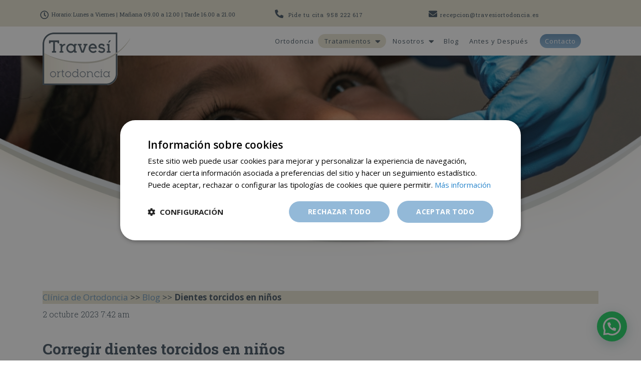

--- FILE ---
content_type: text/html; charset=UTF-8
request_url: https://www.travesiortodoncia.es/blog/dientes-torcidos-ninos/
body_size: 24915
content:
<!doctype html>
<html lang="es">
<head>
<meta charset="UTF-8">
<script type="text/javascript">
/* <![CDATA[ */
var gform;gform||(document.addEventListener("gform_main_scripts_loaded",function(){gform.scriptsLoaded=!0}),document.addEventListener("gform/theme/scripts_loaded",function(){gform.themeScriptsLoaded=!0}),window.addEventListener("DOMContentLoaded",function(){gform.domLoaded=!0}),gform={domLoaded:!1,scriptsLoaded:!1,themeScriptsLoaded:!1,isFormEditor:()=>"function"==typeof InitializeEditor,callIfLoaded:function(o){return!(!gform.domLoaded||!gform.scriptsLoaded||!gform.themeScriptsLoaded&&!gform.isFormEditor()||(gform.isFormEditor()&&console.warn("The use of gform.initializeOnLoaded() is deprecated in the form editor context and will be removed in Gravity Forms 3.1."),o(),0))},initializeOnLoaded:function(o){gform.callIfLoaded(o)||(document.addEventListener("gform_main_scripts_loaded",()=>{gform.scriptsLoaded=!0,gform.callIfLoaded(o)}),document.addEventListener("gform/theme/scripts_loaded",()=>{gform.themeScriptsLoaded=!0,gform.callIfLoaded(o)}),window.addEventListener("DOMContentLoaded",()=>{gform.domLoaded=!0,gform.callIfLoaded(o)}))},hooks:{action:{},filter:{}},addAction:function(o,r,e,t){gform.addHook("action",o,r,e,t)},addFilter:function(o,r,e,t){gform.addHook("filter",o,r,e,t)},doAction:function(o){gform.doHook("action",o,arguments)},applyFilters:function(o){return gform.doHook("filter",o,arguments)},removeAction:function(o,r){gform.removeHook("action",o,r)},removeFilter:function(o,r,e){gform.removeHook("filter",o,r,e)},addHook:function(o,r,e,t,n){null==gform.hooks[o][r]&&(gform.hooks[o][r]=[]);var d=gform.hooks[o][r];null==n&&(n=r+"_"+d.length),gform.hooks[o][r].push({tag:n,callable:e,priority:t=null==t?10:t})},doHook:function(r,o,e){var t;if(e=Array.prototype.slice.call(e,1),null!=gform.hooks[r][o]&&((o=gform.hooks[r][o]).sort(function(o,r){return o.priority-r.priority}),o.forEach(function(o){"function"!=typeof(t=o.callable)&&(t=window[t]),"action"==r?t.apply(null,e):e[0]=t.apply(null,e)})),"filter"==r)return e[0]},removeHook:function(o,r,t,n){var e;null!=gform.hooks[o][r]&&(e=(e=gform.hooks[o][r]).filter(function(o,r,e){return!!(null!=n&&n!=o.tag||null!=t&&t!=o.priority)}),gform.hooks[o][r]=e)}});
/* ]]> */
</script>
<meta name="viewport" content="width=device-width, initial-scale=1">
<title>▷ ¿Cómo corregir dientes torcidos en niños? | Clínica Travesí Granada</title>
<link rel="profile" href="http://gmpg.org/xfn/11">
<link href="//www.google-analytics.com" rel="dns-prefetch">
<link href="https://www.travesiortodoncia.es/wp-content/uploads/2018/09/favicon.png" rel="shortcut icon">
<link rel="apple-touch-icon" sizes="144x144" href="https://www.travesiortodoncia.es/wp-content/uploads/2018/09/favicon.png">
<!-- Google Tag Manager -->
<script type="text/javascript">
(function (w, d, s, l, i) { w[l] = w[l] || []; w[l].push({'gtm.start': new Date().getTime(),event: 'gtm.js'}); var f = d.getElementsByTagName(s)[0], j = d.createElement(s), dl = l != 'dataLayer' ? '&l=' + l : ''; j.async = true; j.src = 'https://www.googletagmanager.com/gtm.js?id=' + i + dl; f.parentNode.insertBefore(j, f); })(window, document, 'script', 'dataLayer', 'GTM-P3MF5MT');
</script>
<!-- End Google Tag Manager -->
<script type="application/ld+json">
{
"@context": "http://schema.org",
"@type": "LocalBusiness",
"name": "Ortodoncia Granada | Travesí",
"description": "Clínica especialista en tratamientos de ortodoncia en Granada",
"image": {
"@type": "ImageObject",
"url": "https://www.travesiortodoncia.es/wp-content/uploads/2018/08/brand-image-travesi-ortodoncia.png",
"height": 105,
"width": 175
},
"telephone": "958 22 26 17",
"address": "Plaza del Carmen, 1, 1A, Centro, 18009 Granada",
"aggregateRating": {
"@type": "AggregateRating",
"ratingValue": "4.7",
"bestRating": "5",
"worstRating": "1",
"ratingCount": "75"
}
}
</script>
<!-- <link rel="stylesheet" href="https://use.fontawesome.com/releases/v5.1.0/css/all.css" integrity="sha384-lKuwvrZot6UHsBSfcMvOkWwlCMgc0TaWr+30HWe3a4ltaBwTZhyTEggF5tJv8tbt" crossorigin="anonymous"> -->
<meta name='robots' content='index, follow, max-image-preview:large, max-snippet:-1, max-video-preview:-1' />
<style>img:is([sizes="auto" i], [sizes^="auto," i]) { contain-intrinsic-size: 3000px 1500px }</style>
<!-- This site is optimized with the Yoast SEO plugin v26.3 - https://yoast.com/wordpress/plugins/seo/ -->
<meta name="description" content="Dientes chuecos, doblados o torcidos en niños ¿Qué debes hacer? Guía para padres ¡Descubre la mejor solución para corregirlo!" />
<link rel="canonical" href="https://www.travesiortodoncia.es/blog/dientes-torcidos-ninos/" />
<meta property="og:locale" content="es_ES" />
<meta property="og:type" content="article" />
<meta property="og:title" content="▷ ¿Cómo corregir dientes torcidos en niños? | Clínica Travesí Granada" />
<meta property="og:description" content="Dientes chuecos, doblados o torcidos en niños ¿Qué debes hacer? Guía para padres ¡Descubre la mejor solución para corregirlo!" />
<meta property="og:url" content="https://www.travesiortodoncia.es/blog/dientes-torcidos-ninos/" />
<meta property="og:site_name" content="Travesí Ortodoncia" />
<meta property="article:published_time" content="2023-10-02T05:42:40+00:00" />
<meta property="article:modified_time" content="2025-10-12T11:37:59+00:00" />
<meta property="og:image" content="https://www.travesiortodoncia.es/wp-content/uploads/2021/06/dientes-torcidos-chuecos-ninos-corregir.jpg" />
<meta property="og:image:width" content="1153" />
<meta property="og:image:height" content="535" />
<meta property="og:image:type" content="image/jpeg" />
<meta name="author" content="idento" />
<meta name="twitter:card" content="summary_large_image" />
<meta name="twitter:label1" content="Escrito por" />
<meta name="twitter:data1" content="idento" />
<meta name="twitter:label2" content="Tiempo de lectura" />
<meta name="twitter:data2" content="7 minutos" />
<!-- / Yoast SEO plugin. -->
<link rel='dns-prefetch' href='//cdnjs.cloudflare.com' />
<link rel='dns-prefetch' href='//ajax.googleapis.com' />
<link rel='dns-prefetch' href='//www.google.com' />
<link rel='dns-prefetch' href='//fonts.googleapis.com' />
<style>@media screen and (max-width: 650px) {body {padding-bottom:60px;}}</style><link rel='stylesheet' id='bootstrap-css' href='//www.travesiortodoncia.es/wp-content/cache/wpfc-minified/k14hq1g8/hu5x4.css' media='all' />
<link rel='stylesheet' id='fontawesome-css' href='//www.travesiortodoncia.es/wp-content/cache/wpfc-minified/mkt1nwvg/hu5x4.css' media='all' />
<link rel='stylesheet' id='stylecss-css' href='//www.travesiortodoncia.es/wp-content/cache/wpfc-minified/fty3c9r4/hu5x4.css' media='all' />
<link rel='stylesheet' id='identotheme-css' href='//www.travesiortodoncia.es/wp-content/themes/identofmk/theme.css?ver=1.0' media='all' />
<link rel='stylesheet' id='wp-block-library-css' href='//www.travesiortodoncia.es/wp-content/cache/wpfc-minified/l0sea73x/hu5x4.css' media='all' />
<style id='classic-theme-styles-inline-css' type='text/css'>
/*! This file is auto-generated */
.wp-block-button__link{color:#fff;background-color:#32373c;border-radius:9999px;box-shadow:none;text-decoration:none;padding:calc(.667em + 2px) calc(1.333em + 2px);font-size:1.125em}.wp-block-file__button{background:#32373c;color:#fff;text-decoration:none}
</style>
<style id='joinchat-button-style-inline-css' type='text/css'>
.wp-block-joinchat-button{border:none!important;text-align:center}.wp-block-joinchat-button figure{display:table;margin:0 auto;padding:0}.wp-block-joinchat-button figcaption{font:normal normal 400 .6em/2em var(--wp--preset--font-family--system-font,sans-serif);margin:0;padding:0}.wp-block-joinchat-button .joinchat-button__qr{background-color:#fff;border:6px solid #25d366;border-radius:30px;box-sizing:content-box;display:block;height:200px;margin:auto;overflow:hidden;padding:10px;width:200px}.wp-block-joinchat-button .joinchat-button__qr canvas,.wp-block-joinchat-button .joinchat-button__qr img{display:block;margin:auto}.wp-block-joinchat-button .joinchat-button__link{align-items:center;background-color:#25d366;border:6px solid #25d366;border-radius:30px;display:inline-flex;flex-flow:row nowrap;justify-content:center;line-height:1.25em;margin:0 auto;text-decoration:none}.wp-block-joinchat-button .joinchat-button__link:before{background:transparent var(--joinchat-ico) no-repeat center;background-size:100%;content:"";display:block;height:1.5em;margin:-.75em .75em -.75em 0;width:1.5em}.wp-block-joinchat-button figure+.joinchat-button__link{margin-top:10px}@media (orientation:landscape)and (min-height:481px),(orientation:portrait)and (min-width:481px){.wp-block-joinchat-button.joinchat-button--qr-only figure+.joinchat-button__link{display:none}}@media (max-width:480px),(orientation:landscape)and (max-height:480px){.wp-block-joinchat-button figure{display:none}}
</style>
<style id='global-styles-inline-css' type='text/css'>
:root{--wp--preset--aspect-ratio--square: 1;--wp--preset--aspect-ratio--4-3: 4/3;--wp--preset--aspect-ratio--3-4: 3/4;--wp--preset--aspect-ratio--3-2: 3/2;--wp--preset--aspect-ratio--2-3: 2/3;--wp--preset--aspect-ratio--16-9: 16/9;--wp--preset--aspect-ratio--9-16: 9/16;--wp--preset--color--black: #000000;--wp--preset--color--cyan-bluish-gray: #abb8c3;--wp--preset--color--white: #ffffff;--wp--preset--color--pale-pink: #f78da7;--wp--preset--color--vivid-red: #cf2e2e;--wp--preset--color--luminous-vivid-orange: #ff6900;--wp--preset--color--luminous-vivid-amber: #fcb900;--wp--preset--color--light-green-cyan: #7bdcb5;--wp--preset--color--vivid-green-cyan: #00d084;--wp--preset--color--pale-cyan-blue: #8ed1fc;--wp--preset--color--vivid-cyan-blue: #0693e3;--wp--preset--color--vivid-purple: #9b51e0;--wp--preset--gradient--vivid-cyan-blue-to-vivid-purple: linear-gradient(135deg,rgba(6,147,227,1) 0%,rgb(155,81,224) 100%);--wp--preset--gradient--light-green-cyan-to-vivid-green-cyan: linear-gradient(135deg,rgb(122,220,180) 0%,rgb(0,208,130) 100%);--wp--preset--gradient--luminous-vivid-amber-to-luminous-vivid-orange: linear-gradient(135deg,rgba(252,185,0,1) 0%,rgba(255,105,0,1) 100%);--wp--preset--gradient--luminous-vivid-orange-to-vivid-red: linear-gradient(135deg,rgba(255,105,0,1) 0%,rgb(207,46,46) 100%);--wp--preset--gradient--very-light-gray-to-cyan-bluish-gray: linear-gradient(135deg,rgb(238,238,238) 0%,rgb(169,184,195) 100%);--wp--preset--gradient--cool-to-warm-spectrum: linear-gradient(135deg,rgb(74,234,220) 0%,rgb(151,120,209) 20%,rgb(207,42,186) 40%,rgb(238,44,130) 60%,rgb(251,105,98) 80%,rgb(254,248,76) 100%);--wp--preset--gradient--blush-light-purple: linear-gradient(135deg,rgb(255,206,236) 0%,rgb(152,150,240) 100%);--wp--preset--gradient--blush-bordeaux: linear-gradient(135deg,rgb(254,205,165) 0%,rgb(254,45,45) 50%,rgb(107,0,62) 100%);--wp--preset--gradient--luminous-dusk: linear-gradient(135deg,rgb(255,203,112) 0%,rgb(199,81,192) 50%,rgb(65,88,208) 100%);--wp--preset--gradient--pale-ocean: linear-gradient(135deg,rgb(255,245,203) 0%,rgb(182,227,212) 50%,rgb(51,167,181) 100%);--wp--preset--gradient--electric-grass: linear-gradient(135deg,rgb(202,248,128) 0%,rgb(113,206,126) 100%);--wp--preset--gradient--midnight: linear-gradient(135deg,rgb(2,3,129) 0%,rgb(40,116,252) 100%);--wp--preset--font-size--small: 13px;--wp--preset--font-size--medium: 20px;--wp--preset--font-size--large: 36px;--wp--preset--font-size--x-large: 42px;--wp--preset--spacing--20: 0.44rem;--wp--preset--spacing--30: 0.67rem;--wp--preset--spacing--40: 1rem;--wp--preset--spacing--50: 1.5rem;--wp--preset--spacing--60: 2.25rem;--wp--preset--spacing--70: 3.38rem;--wp--preset--spacing--80: 5.06rem;--wp--preset--shadow--natural: 6px 6px 9px rgba(0, 0, 0, 0.2);--wp--preset--shadow--deep: 12px 12px 50px rgba(0, 0, 0, 0.4);--wp--preset--shadow--sharp: 6px 6px 0px rgba(0, 0, 0, 0.2);--wp--preset--shadow--outlined: 6px 6px 0px -3px rgba(255, 255, 255, 1), 6px 6px rgba(0, 0, 0, 1);--wp--preset--shadow--crisp: 6px 6px 0px rgba(0, 0, 0, 1);}:where(.is-layout-flex){gap: 0.5em;}:where(.is-layout-grid){gap: 0.5em;}body .is-layout-flex{display: flex;}.is-layout-flex{flex-wrap: wrap;align-items: center;}.is-layout-flex > :is(*, div){margin: 0;}body .is-layout-grid{display: grid;}.is-layout-grid > :is(*, div){margin: 0;}:where(.wp-block-columns.is-layout-flex){gap: 2em;}:where(.wp-block-columns.is-layout-grid){gap: 2em;}:where(.wp-block-post-template.is-layout-flex){gap: 1.25em;}:where(.wp-block-post-template.is-layout-grid){gap: 1.25em;}.has-black-color{color: var(--wp--preset--color--black) !important;}.has-cyan-bluish-gray-color{color: var(--wp--preset--color--cyan-bluish-gray) !important;}.has-white-color{color: var(--wp--preset--color--white) !important;}.has-pale-pink-color{color: var(--wp--preset--color--pale-pink) !important;}.has-vivid-red-color{color: var(--wp--preset--color--vivid-red) !important;}.has-luminous-vivid-orange-color{color: var(--wp--preset--color--luminous-vivid-orange) !important;}.has-luminous-vivid-amber-color{color: var(--wp--preset--color--luminous-vivid-amber) !important;}.has-light-green-cyan-color{color: var(--wp--preset--color--light-green-cyan) !important;}.has-vivid-green-cyan-color{color: var(--wp--preset--color--vivid-green-cyan) !important;}.has-pale-cyan-blue-color{color: var(--wp--preset--color--pale-cyan-blue) !important;}.has-vivid-cyan-blue-color{color: var(--wp--preset--color--vivid-cyan-blue) !important;}.has-vivid-purple-color{color: var(--wp--preset--color--vivid-purple) !important;}.has-black-background-color{background-color: var(--wp--preset--color--black) !important;}.has-cyan-bluish-gray-background-color{background-color: var(--wp--preset--color--cyan-bluish-gray) !important;}.has-white-background-color{background-color: var(--wp--preset--color--white) !important;}.has-pale-pink-background-color{background-color: var(--wp--preset--color--pale-pink) !important;}.has-vivid-red-background-color{background-color: var(--wp--preset--color--vivid-red) !important;}.has-luminous-vivid-orange-background-color{background-color: var(--wp--preset--color--luminous-vivid-orange) !important;}.has-luminous-vivid-amber-background-color{background-color: var(--wp--preset--color--luminous-vivid-amber) !important;}.has-light-green-cyan-background-color{background-color: var(--wp--preset--color--light-green-cyan) !important;}.has-vivid-green-cyan-background-color{background-color: var(--wp--preset--color--vivid-green-cyan) !important;}.has-pale-cyan-blue-background-color{background-color: var(--wp--preset--color--pale-cyan-blue) !important;}.has-vivid-cyan-blue-background-color{background-color: var(--wp--preset--color--vivid-cyan-blue) !important;}.has-vivid-purple-background-color{background-color: var(--wp--preset--color--vivid-purple) !important;}.has-black-border-color{border-color: var(--wp--preset--color--black) !important;}.has-cyan-bluish-gray-border-color{border-color: var(--wp--preset--color--cyan-bluish-gray) !important;}.has-white-border-color{border-color: var(--wp--preset--color--white) !important;}.has-pale-pink-border-color{border-color: var(--wp--preset--color--pale-pink) !important;}.has-vivid-red-border-color{border-color: var(--wp--preset--color--vivid-red) !important;}.has-luminous-vivid-orange-border-color{border-color: var(--wp--preset--color--luminous-vivid-orange) !important;}.has-luminous-vivid-amber-border-color{border-color: var(--wp--preset--color--luminous-vivid-amber) !important;}.has-light-green-cyan-border-color{border-color: var(--wp--preset--color--light-green-cyan) !important;}.has-vivid-green-cyan-border-color{border-color: var(--wp--preset--color--vivid-green-cyan) !important;}.has-pale-cyan-blue-border-color{border-color: var(--wp--preset--color--pale-cyan-blue) !important;}.has-vivid-cyan-blue-border-color{border-color: var(--wp--preset--color--vivid-cyan-blue) !important;}.has-vivid-purple-border-color{border-color: var(--wp--preset--color--vivid-purple) !important;}.has-vivid-cyan-blue-to-vivid-purple-gradient-background{background: var(--wp--preset--gradient--vivid-cyan-blue-to-vivid-purple) !important;}.has-light-green-cyan-to-vivid-green-cyan-gradient-background{background: var(--wp--preset--gradient--light-green-cyan-to-vivid-green-cyan) !important;}.has-luminous-vivid-amber-to-luminous-vivid-orange-gradient-background{background: var(--wp--preset--gradient--luminous-vivid-amber-to-luminous-vivid-orange) !important;}.has-luminous-vivid-orange-to-vivid-red-gradient-background{background: var(--wp--preset--gradient--luminous-vivid-orange-to-vivid-red) !important;}.has-very-light-gray-to-cyan-bluish-gray-gradient-background{background: var(--wp--preset--gradient--very-light-gray-to-cyan-bluish-gray) !important;}.has-cool-to-warm-spectrum-gradient-background{background: var(--wp--preset--gradient--cool-to-warm-spectrum) !important;}.has-blush-light-purple-gradient-background{background: var(--wp--preset--gradient--blush-light-purple) !important;}.has-blush-bordeaux-gradient-background{background: var(--wp--preset--gradient--blush-bordeaux) !important;}.has-luminous-dusk-gradient-background{background: var(--wp--preset--gradient--luminous-dusk) !important;}.has-pale-ocean-gradient-background{background: var(--wp--preset--gradient--pale-ocean) !important;}.has-electric-grass-gradient-background{background: var(--wp--preset--gradient--electric-grass) !important;}.has-midnight-gradient-background{background: var(--wp--preset--gradient--midnight) !important;}.has-small-font-size{font-size: var(--wp--preset--font-size--small) !important;}.has-medium-font-size{font-size: var(--wp--preset--font-size--medium) !important;}.has-large-font-size{font-size: var(--wp--preset--font-size--large) !important;}.has-x-large-font-size{font-size: var(--wp--preset--font-size--x-large) !important;}
:where(.wp-block-post-template.is-layout-flex){gap: 1.25em;}:where(.wp-block-post-template.is-layout-grid){gap: 1.25em;}
:where(.wp-block-columns.is-layout-flex){gap: 2em;}:where(.wp-block-columns.is-layout-grid){gap: 2em;}
:root :where(.wp-block-pullquote){font-size: 1.5em;line-height: 1.6;}
</style>
<link rel='stylesheet' id='wp-faq-schema-jquery-ui-css' href='//www.travesiortodoncia.es/wp-content/cache/wpfc-minified/6llc130n/hu5x4.css' media='all' />
<link rel='stylesheet' id='foobox-free-min-css' href='//www.travesiortodoncia.es/wp-content/cache/wpfc-minified/2conkg46/hu5x4.css' media='all' />
<link rel='stylesheet' id='gforms_reset_css-css' href='//www.travesiortodoncia.es/wp-content/cache/wpfc-minified/2boif0um/hu5x4.css' media='all' />
<link rel='stylesheet' id='gforms_formsmain_css-css' href='//www.travesiortodoncia.es/wp-content/cache/wpfc-minified/20c5x98o/hu5x4.css' media='all' />
<link rel='stylesheet' id='gforms_ready_class_css-css' href='//www.travesiortodoncia.es/wp-content/cache/wpfc-minified/esxqdq2b/hu5x4.css' media='all' />
<link rel='stylesheet' id='gforms_browsers_css-css' href='//www.travesiortodoncia.es/wp-content/cache/wpfc-minified/7zr36fsx/hu5x4.css' media='all' />
<link rel='stylesheet' id='parent-style-css' href='//www.travesiortodoncia.es/wp-content/cache/wpfc-minified/fty3c9r4/hu5x4.css' media='all' />
<link rel='stylesheet' id='Open+San-css' href='https://fonts.googleapis.com/css?family=Open+Sans%3A300%2C300i%2C400%2C400i%2C600%2C600i%2C700%2C700i%2C800%2C800i&#038;display=swap&#038;ver=1.0' media='all' />
<link rel='stylesheet' id='Roboto+Slab-css' href='https://fonts.googleapis.com/css?family=Roboto+Slab%3A300%2C400%2C700&#038;display=swap&#038;ver=1.0' media='all' />
<link rel='stylesheet' id='custom-css' href='//www.travesiortodoncia.es/wp-content/cache/wpfc-minified/q8inic8w/hu5x4.css' media='all' />
<link rel='stylesheet' id='call-now-button-modern-style-css' href='//www.travesiortodoncia.es/wp-content/cache/wpfc-minified/qtki4ic9/hu5x4.css' media='all' />
<script src='//www.travesiortodoncia.es/wp-content/cache/wpfc-minified/kxgqfwet/hu5x4.js' type="text/javascript"></script>
<!-- <script type="text/javascript" src="https://www.travesiortodoncia.es/wp-includes/js/jquery/jquery.min.js?ver=3.7.1" id="jquery-core-js"></script> -->
<!-- <script type="text/javascript" src="https://www.travesiortodoncia.es/wp-includes/js/jquery/jquery-migrate.min.js?ver=3.4.1" id="jquery-migrate-js"></script> -->
<script type="text/javascript" id="seo-automated-link-building-js-extra">
/* <![CDATA[ */
var seoAutomatedLinkBuilding = {"ajaxUrl":"https:\/\/www.travesiortodoncia.es\/wp-admin\/admin-ajax.php"};
/* ]]> */
</script>
<script src='//www.travesiortodoncia.es/wp-content/cache/wpfc-minified/q7vkrl1h/hu5x4.js' type="text/javascript"></script>
<!-- <script type="text/javascript" src="https://www.travesiortodoncia.es/wp-content/plugins/seo-automated-link-building/js/seo-automated-link-building.js?ver=6.8.3" id="seo-automated-link-building-js"></script> -->
<!-- <script type="text/javascript" src="https://www.travesiortodoncia.es/wp-content/themes/identofmk/js/scripts.js" id="scripts-js"></script> -->
<script type="text/javascript" defer='defer' src="https://www.travesiortodoncia.es/wp-content/plugins/gravityforms/js/jquery.json.min.js?ver=2.9.21" id="gform_json-js"></script>
<script type="text/javascript" id="gform_gravityforms-js-extra">
/* <![CDATA[ */
var gf_global = {"gf_currency_config":{"name":"Euro","symbol_left":"","symbol_right":"&#8364;","symbol_padding":" ","thousand_separator":".","decimal_separator":",","decimals":2,"code":"EUR"},"base_url":"https:\/\/www.travesiortodoncia.es\/wp-content\/plugins\/gravityforms","number_formats":[],"spinnerUrl":"https:\/\/www.travesiortodoncia.es\/wp-content\/plugins\/gravityforms\/images\/spinner.svg","version_hash":"b3c62dfe872b12488e757e08d9021a49","strings":{"newRowAdded":"Nueva fila a\u00f1adida.","rowRemoved":"Fila eliminada","formSaved":"Se ha guardado el formulario. El contenido incluye el enlace para volver y completar el formulario."}};
var gform_i18n = {"datepicker":{"days":{"monday":"Lu","tuesday":"Ma","wednesday":"Mi","thursday":"Ju","friday":"Vi","saturday":"Sa","sunday":"Do"},"months":{"january":"Enero","february":"Febrero","march":"Marzo","april":"Abril","may":"Mayo","june":"Junio","july":"Julio","august":"Agosto","september":"Septiembre","october":"Octubre","november":"Noviembre","december":"Diciembre"},"firstDay":1,"iconText":"Elige una fecha"}};
var gf_legacy_multi = {"1":"1"};
var gform_gravityforms = {"strings":{"invalid_file_extension":"Este tipo de archivo no est\u00e1 permitido. Debe ser uno de los siguientes:","delete_file":"Borrar este archivo","in_progress":"en curso","file_exceeds_limit":"El archivo excede el l\u00edmite de tama\u00f1o","illegal_extension":"Este tipo de archivo no est\u00e1 permitido.","max_reached":"N\u00ba m\u00e1ximo de archivos alcanzado","unknown_error":"Hubo un problema al guardar el archivo en el servidor","currently_uploading":"Por favor espera a que se complete la subida","cancel":"Cancelar","cancel_upload":"Cancelar esta subida","cancelled":"Cancelada","error":"Error","message":"Mensaje"},"vars":{"images_url":"https:\/\/www.travesiortodoncia.es\/wp-content\/plugins\/gravityforms\/images"}};
/* ]]> */
</script>
<script src='//www.travesiortodoncia.es/wp-content/cache/wpfc-minified/kq9wc8u8/hu5x4.js' type="text/javascript"></script>
<!-- <script type="text/javascript" defer='defer' src="https://www.travesiortodoncia.es/wp-content/plugins/gravityforms/js/gravityforms.min.js?ver=2.9.21" id="gform_gravityforms-js"></script> -->
<!-- <script type="text/javascript" defer='defer' src="https://www.travesiortodoncia.es/wp-content/plugins/gravityforms/assets/js/dist/utils.min.js?ver=380b7a5ec0757c78876bc8a59488f2f3" id="gform_gravityforms_utils-js"></script> -->
<script type="text/javascript" id="foobox-free-min-js-before">
/* <![CDATA[ */
/* Run FooBox FREE (v2.7.35) */
var FOOBOX = window.FOOBOX = {
ready: true,
disableOthers: false,
o: {wordpress: { enabled: true }, countMessage:'image %index of %total', captions: { dataTitle: ["captionTitle","title"], dataDesc: ["captionDesc","description"] }, rel: '', excludes:'.fbx-link,.nofoobox,.nolightbox,a[href*="pinterest.com/pin/create/button/"]', affiliate : { enabled: false }},
selectors: [
".gallery", ".wp-block-gallery", ".wp-caption", ".wp-block-image", "a:has(img[class*=wp-image-])", ".foobox"
],
pre: function( $ ){
// Custom JavaScript (Pre)
},
post: function( $ ){
// Custom JavaScript (Post)
// Custom Captions Code
},
custom: function( $ ){
// Custom Extra JS
}
};
/* ]]> */
</script>
<script src='//www.travesiortodoncia.es/wp-content/cache/wpfc-minified/1rs96vs1/hu5x4.js' type="text/javascript"></script>
<!-- <script type="text/javascript" src="https://www.travesiortodoncia.es/wp-content/plugins/foobox-image-lightbox/free/js/foobox.free.min.js?ver=2.7.35" id="foobox-free-min-js"></script> -->
<link rel="https://api.w.org/" href="https://www.travesiortodoncia.es/wp-json/" /><link rel="alternate" title="JSON" type="application/json" href="https://www.travesiortodoncia.es/wp-json/wp/v2/posts/2445" /><link rel="alternate" title="oEmbed (JSON)" type="application/json+oembed" href="https://www.travesiortodoncia.es/wp-json/oembed/1.0/embed?url=https%3A%2F%2Fwww.travesiortodoncia.es%2Fblog%2Fdientes-torcidos-ninos%2F" />
<link rel="alternate" title="oEmbed (XML)" type="text/xml+oembed" href="https://www.travesiortodoncia.es/wp-json/oembed/1.0/embed?url=https%3A%2F%2Fwww.travesiortodoncia.es%2Fblog%2Fdientes-torcidos-ninos%2F&#038;format=xml" />
<script type="application/ld+json" class="saswp-schema-markup-output">
[{"@context":"https:\/\/schema.org\/","@graph":[{"@context":"https:\/\/schema.org\/","@type":"SiteNavigationElement","@id":"https:\/\/www.travesiortodoncia.es\/#ortodoncia","name":"Ortodoncia","url":"https:\/\/www.travesiortodoncia.es\/"},{"@context":"https:\/\/schema.org\/","@type":"SiteNavigationElement","@id":"https:\/\/www.travesiortodoncia.es\/#ortodoncia-invisible","name":"Ortodoncia invisible","url":"https:\/\/www.travesiortodoncia.es\/ortodoncia-invisible-granada\/"},{"@context":"https:\/\/schema.org\/","@type":"SiteNavigationElement","@id":"https:\/\/www.travesiortodoncia.es\/#alineadores-transparentes","name":"Alineadores transparentes","url":"https:\/\/www.travesiortodoncia.es\/tratamientos\/alineadores-granada\/"},{"@context":"https:\/\/schema.org\/","@type":"SiteNavigationElement","@id":"https:\/\/www.travesiortodoncia.es\/#ortodoncia-lingual","name":"Ortodoncia Lingual","url":"https:\/\/www.travesiortodoncia.es\/tratamientos\/ortodoncia-lingual-granada\/"},{"@context":"https:\/\/schema.org\/","@type":"SiteNavigationElement","@id":"https:\/\/www.travesiortodoncia.es\/#ortodoncia-con-brackets-esteticos","name":"Ortodoncia con Brackets est\u00e9ticos","url":"https:\/\/www.travesiortodoncia.es\/brackets-esteticos-granada\/"},{"@context":"https:\/\/schema.org\/","@type":"SiteNavigationElement","@id":"https:\/\/www.travesiortodoncia.es\/#ortodoncia-con-brackets-metalicos","name":"Ortodoncia con Brackets met\u00e1licos","url":"https:\/\/www.travesiortodoncia.es\/ortodoncia-brackets-metalicos-granada\/"},{"@context":"https:\/\/schema.org\/","@type":"SiteNavigationElement","@id":"https:\/\/www.travesiortodoncia.es\/#ortodoncia-infantil","name":"Ortodoncia Infantil","url":"https:\/\/www.travesiortodoncia.es\/ortodoncia-infantil-granada\/"},{"@context":"https:\/\/schema.org\/","@type":"SiteNavigationElement","@id":"https:\/\/www.travesiortodoncia.es\/#ferulas-de-descarga","name":"F\u00e9rulas de Descarga","url":"https:\/\/www.travesiortodoncia.es\/ferulas-descarga-granada\/"},{"@context":"https:\/\/schema.org\/","@type":"SiteNavigationElement","@id":"https:\/\/www.travesiortodoncia.es\/#blanqueamiento-dental","name":"Blanqueamiento Dental","url":"https:\/\/www.travesiortodoncia.es\/blanqueamiento-dental-granada\/"},{"@context":"https:\/\/schema.org\/","@type":"SiteNavigationElement","@id":"https:\/\/www.travesiortodoncia.es\/#limpieza-dental","name":"Limpieza dental","url":"https:\/\/www.travesiortodoncia.es\/limpieza-dental-granada\/"},{"@context":"https:\/\/schema.org\/","@type":"SiteNavigationElement","@id":"https:\/\/www.travesiortodoncia.es\/#cirugia-maxilofacial-y-oral","name":"Cirug\u00eda Maxilofacial y Oral","url":"https:\/\/www.travesiortodoncia.es\/cirugia-maxilofacial-granada\/"},{"@context":"https:\/\/schema.org\/","@type":"SiteNavigationElement","@id":"https:\/\/www.travesiortodoncia.es\/#radiologia-dental","name":"Radiolog\u00eda dental","url":"https:\/\/www.travesiortodoncia.es\/radiologia-dental-granada\/"},{"@context":"https:\/\/schema.org\/","@type":"SiteNavigationElement","@id":"https:\/\/www.travesiortodoncia.es\/#ortodoncia-pre-cirugia-ortognatica","name":"Ortodoncia Pre-Cirug\u00eda Ortogn\u00e1tica","url":"https:\/\/www.travesiortodoncia.es\/tratamientos\/ortodoncia-pre-cirugia-ortognatica\/"},{"@context":"https:\/\/schema.org\/","@type":"SiteNavigationElement","@id":"https:\/\/www.travesiortodoncia.es\/#orthoapnea","name":"Orthoapnea","url":"https:\/\/www.travesiortodoncia.es\/tratamientos\/orthoapnea\/"},{"@context":"https:\/\/schema.org\/","@type":"SiteNavigationElement","@id":"https:\/\/www.travesiortodoncia.es\/#clinica-dental-en-granada","name":"Cl\u00ednica dental en Granada","url":"https:\/\/www.travesiortodoncia.es\/clinica-dental-granada\/"},{"@context":"https:\/\/schema.org\/","@type":"SiteNavigationElement","@id":"https:\/\/www.travesiortodoncia.es\/#nosotros","name":"Nosotros","url":"https:\/\/www.travesiortodoncia.es\/ortodoncistas-granada\/"},{"@context":"https:\/\/schema.org\/","@type":"SiteNavigationElement","@id":"https:\/\/www.travesiortodoncia.es\/#nuestro-sistema","name":"Nuestro sistema","url":"https:\/\/www.travesiortodoncia.es\/sistema-trabajo-ortodoncia\/"},{"@context":"https:\/\/schema.org\/","@type":"SiteNavigationElement","@id":"https:\/\/www.travesiortodoncia.es\/#blog","name":"Blog","url":"https:\/\/www.travesiortodoncia.es\/blog\/"},{"@context":"https:\/\/schema.org\/","@type":"SiteNavigationElement","@id":"https:\/\/www.travesiortodoncia.es\/#antes-y-despues","name":"Antes y Despu\u00e9s","url":"https:\/\/www.travesiortodoncia.es\/ortodoncia-invisible-antes-despues-fotos-tratamiento\/"},{"@context":"https:\/\/schema.org\/","@type":"SiteNavigationElement","@id":"https:\/\/www.travesiortodoncia.es\/#contacto","name":"Contacto","url":"https:\/\/www.travesiortodoncia.es\/contacto\/"}]},
{"@context":"https:\/\/schema.org\/","@type":"BreadcrumbList","@id":"https:\/\/www.travesiortodoncia.es\/blog\/dientes-torcidos-ninos\/#breadcrumb","itemListElement":[{"@type":"ListItem","position":1,"item":{"@id":"https:\/\/www.travesiortodoncia.es","name":"Traves\u00ed Ortodoncia"}},{"@type":"ListItem","position":2,"item":{"@id":"https:\/\/www.travesiortodoncia.es\/ortodoncia\/","name":"Ortodoncia"}},{"@type":"ListItem","position":3,"item":{"@id":"https:\/\/www.travesiortodoncia.es\/blog\/dientes-torcidos-ninos\/","name":"\u25b7 \u00bfC\u00f3mo corregir dientes torcidos en ni\u00f1os? | Cl\u00ednica Traves\u00ed Granada"}}]},
{"@context":"https:\/\/schema.org\/","@type":"BlogPosting","@id":"https:\/\/www.travesiortodoncia.es\/blog\/dientes-torcidos-ninos\/#BlogPosting","url":"https:\/\/www.travesiortodoncia.es\/blog\/dientes-torcidos-ninos\/","inLanguage":"es","mainEntityOfPage":"https:\/\/www.travesiortodoncia.es\/blog\/dientes-torcidos-ninos\/","headline":"\u25b7 \u00bfC\u00f3mo corregir dientes torcidos en ni\u00f1os? | Cl\u00ednica Traves\u00ed Granada","description":"Dientes chuecos, doblados o torcidos en ni\u00f1os \u00bfQu\u00e9 debes hacer? Gu\u00eda para padres \u00a1Descubre la mejor soluci\u00f3n para corregirlo!","articleBody":"Corregir dientes torcidos en ni\u00f1os  \u201cA mi hijo le est\u00e1 saliendo un diente torcido\u201d. Muchos padres se preguntan qu\u00e9 hacer con los primeros dientes de beb\u00e9 torcidos o de sus ni\u00f1os. Este ha sido un motivo importante de preocupaci\u00f3n sobre todo en el caso de los dientes de leche, dado que no son los definitivos.&nbsp;  Cuando un ni\u00f1o presenta los dientes de leche muy juntos o incluso ya api\u00f1ados o dientes doblados en ni\u00f1os es una se\u00f1al clara de aparici\u00f3n de que los dientes definitivos salen mal. No es tan importante la malposici\u00f3n de estos dientes en s\u00ed, sino lo que pueda suponer en el desarrollo futuro del diente y del ni\u00f1o como factor predictor o anticipatorio de futuros problemas.&nbsp;  Esta es una raz\u00f3n m\u00e1s para prestarle mucha atenci\u00f3n a la Ortodoncia infantil o temprana, a la supervisi\u00f3n del desarrollo dental en ni\u00f1os y a cu\u00e1ndo s\u00ed y cuando no actuar a edades tempranas. Es muy com\u00fan ver ni\u00f1os con los dientes torcidos e incluso puede ser gracioso, pero \u00bfes importante preocuparse por esta raz\u00f3n?  &nbsp;      VER TODOS NUESTROS RESULTADOS CON ALINEADORES INVISIBLES \"GALER\u00cdA ANTES\/DESPU\u00c9S\"  Generalmente los dientes de leche han de presentarse muy espaciados, cuanto m\u00e1s mejor, ya que esto supone uno de los mecanismos que la naturaleza dispone para que luego nos quepan los dientes definitivos. Cuando un ni\u00f1o presenta los primeros dientes torcidos, \u201cjuntitos\u201d o incluso ya api\u00f1ados, es signo inequ\u00edvoco de que los dientes definitivos tendr\u00e1n falta de espacio.&nbsp;  Es habitual que los padres nos digan, \u201cten\u00eda los dientes de leche perfectos y los definitivos le est\u00e1n saliendo fatal\u201d. Esto siempre va a ser as\u00ed. La dentici\u00f3n temporal ha de presentar naturalmente diastemas o espacios, signo del desarrollo temprano de las arcadas dentales, que presentar\u00e1n espacio suficiente para los dientes definitivos mucho m\u00e1s grandes.  A partir de los 5 o 6 a\u00f1os se empiezan a caer los dientes de leche y empiezan a salir los definitivos. La posici\u00f3n de los nuevos dientes al salir, la mordida que se vaya estableciendo entre ellos y el orden en que vayan apareciendo van a ser factores importantes para determinar el futuro desarrollo de Maloclusiones en los ni\u00f1os.  Por tanto, una revisi\u00f3n de estos acontecimientos es muy aconsejable, ya que el Ortodoncista es capaz de detectar los primeros signos de mala oclusi\u00f3n o mal alineamiento, cuando los primeros dientes est\u00e1n erupcionando. Si el primer diente definitivo est\u00e1 torcido, o los dientes est\u00e1n mal colocados y desordenados, y desde luego son mucho m\u00e1s grandes porque son las piezas definitivas, pueden ser signos de falta de espacio o mal desarrollo de las arcadas.&nbsp;  Todo esto sucede en una boca todav\u00eda peque\u00f1a que se est\u00e1 formando s\u00ed, pero el crecimiento de las arcadas en anchura no es tanto a partir de los 6 o 7 a\u00f1os, por tanto, una gran falta de espacio no va a ser solucionada de forma natural por mecanismos espont\u00e1neos.  Ya entre los 7 y 8 a\u00f1os se deben de haber ca\u00eddo varios dientes de leche y ser m\u00e1s evidentes para los padres, que los dientes no est\u00e1n erupcionando y encajando donde deben. Puede ser hora de actuar y corregir dientes torcidos en ni\u00f1os. \u00bfA qu\u00e9 edad se pueden corregir los dientes? \u00bfQu\u00e9 tipo de ortodoncia necesitan?  Por eso recomendamos que no m\u00e1s tardar a esta edad se realice una primera revisi\u00f3n con el Ortodoncista, qui\u00e9n sabr\u00e1 descartar aquellos problemas que no van a mejorar por s\u00ed solos y requieren tratamiento temprano, y cu\u00e1les hay que dejar esperar y dejar a la naturaleza seguir su curso porque son susceptibles de ir mejorando o no son urgentes o demasiado relevantes.    \u00bfPor qu\u00e9 salen los dientes torcidos en ni\u00f1os?  Podemos afirmar que la causa primordial es la falta de espacio. Una de las razones de la falta de espacio puede ser la propia herencia gen\u00e9tica, pero cada vez toman m\u00e1s relevancia las teor\u00edas que dan un papel fundamental a las funciones orales. \u201cLo que hacemos con la boca\u201d desde que nacemos, toma una relevancia cada vez m\u00e1s importante en c\u00f3mo se desarrollan nuestros dientes y nuestros huesos.  En todo ello nuestra alimentaci\u00f3n a edades tempranas supone un factor decisivo. Desde la actividad de succi\u00f3n durante la lactancia, siendo m\u00e1s favorable la lactancia materna por obligar a una mayor actividad de los m\u00fasculos faciales, hasta la alimentaci\u00f3n posterior que se le vaya introduciendo al ni\u00f1o.&nbsp;  Se tiende en la actualidad a muchos alimentos procesados, dietas blandas y en definitiva a poca masticaci\u00f3n, lo que est\u00e1 reduciendo el tama\u00f1o de las arcadas dentarias en la raza humana, generando esto cada vez m\u00e1s problemas para la completa erupci\u00f3n de la dentici\u00f3n definitiva con normalidad.  Es una buena recomendaci\u00f3n a padres y ni\u00f1os, que desde que salen los primeros dientes, se d\u00e9 al ni\u00f1o alimentaci\u00f3n seca y dura de manera creciente. Esta es la que hace a nuestros m\u00fasculos trabajar y a nuestro sistema masticatorio desarrollarse adecuadamente.&nbsp;  La alimentaci\u00f3n demasiado l\u00edquida o blanda, hace que persistan funciones propias de la etapa infantil previa a los dientes, como la succi\u00f3n, la interposici\u00f3n lingual, la masticaci\u00f3n perezosa, unilateral, la respiraci\u00f3n oral etc.  Todo ello altera desde las primeras etapas de nuestra vida el desarrollo dentomaxilofacial, inclinando al individuo hacia la hipoton\u00eda o falta de actividad y fuerza muscular, la estrechez de arcadas y la cara, el paladar estrecho y ojival, los problemas respiratorios por falta de desarrollo del tercio medio, las mordidas abiertas con falta de coincidencia de los dientes.  No cabe duda cabe que nuestros h\u00e1bitos alimenticios, nuestra funci\u00f3n respiratoria y masticatoria, as\u00ed como otros h\u00e1bitos incorrectos o para funcionales (succi\u00f3n digital, uso prolongado de chupetes o biberones etc.) son factores decisivos en c\u00f3mo se ir\u00e1n desarrollando nuestros ni\u00f1os.  Por tanto, los dientes de leche torcidos no es que haya que arreglarlos y ponerlos derechos, pero nos alertan sobre alteraciones de la mordida que ir\u00e1n en aumento y que pueden precisar un tratamiento interceptivo o incipiente o simplemente la eliminaci\u00f3n temprana de un h\u00e1bito o funci\u00f3n incorrecta.&nbsp;  Es el ortodoncista, mediante una evaluaci\u00f3n temprana del ni\u00f1o y sus arcadas en desarrollo, qui\u00e9n deber\u00e1 determinar qu\u00e9 casos precisan un tratamiento temprano, generalmente a la edad de 6 o 7 a\u00f1os cuando los primeros dientes definitivos empiezan a erupcionar.&nbsp;    \u00bfC\u00f3mo corregir dientes torcidos en ni\u00f1os?  La aparici\u00f3n de dientes de leche torcidos ya es una se\u00f1al de que los padres deben prestar atenci\u00f3n por todo lo que hemos explicado anteriormente. Los dientes de leche torcidos o los primeros dientes definitivos que salen torcidos, no es que haya que arreglarlos y ponerlos derechos siempre y en todos los casos, pero nos alertan sobre alteraciones de la mordida que ir\u00e1n en aumento y que pueden precisar un tratamiento interceptivo o incipiente o simplemente la eliminaci\u00f3n temprana de un h\u00e1bito o funci\u00f3n incorrecta.&nbsp;  Como hemos analizado anteriormente existen tratamientos que corrigen la posici\u00f3n de los dientes torcidos en los ni\u00f1os. No debe asustarnos el hecho de que el Ortodoncista determine que el ni\u00f1o que est\u00e1 iniciando el recambio de la dentici\u00f3n temporal va a precisar un tratamiento temprano, ya que suelen ser tratamientos muy sencillos y cortos, destinados a normalizar el desarrollo de dientes y huesos en el ni\u00f1o.  Esto evita y previene tratamientos complejos en la edad adulta, simplificando mucho las situaciones m\u00e1s complejas, y permitiendo que el ni\u00f1o cuyo desarrollo presenta un camino desviado, se encauce y contin\u00fae por un camino m\u00e1s correcto y fisiol\u00f3gico.  Esto suele conllevar muchos cambios favorables para el desarrollo general ampliamente demostrados, a veces mejora en la alimentaci\u00f3n, en la postura, en la masticaci\u00f3n o en la respiraci\u00f3n, que benefician altamente a la salud y el desarrollo general de los ni\u00f1os. Adem\u00e1s, ser\u00e1 m\u00e1s f\u00e1cil inducir determinados cambios tanto en la estructura de dientes y huesos como en las funciones orales, cuando los ni\u00f1os son m\u00e1s peque\u00f1os y est\u00e1n en un proceso de cambio, con alta plasticidad de sus tejidos y gran capacidad de adaptaci\u00f3n.  La ortodoncia es sin duda el mecanismo que otorga los resultados m\u00e1s esperados, ya que devuelven la funcionalidad y est\u00e9tica a la cavidad oral, permitiendo realizar una completa distribuci\u00f3n de los dientes separados, api\u00f1ados y torcidos y anticiparse a los problemas futuros  En la odontolog\u00eda encontraremos diferentes tratamientos que incluyen, a su vez, diferentes tipos de Brackets y aparatos tradicionales y hasta la ortodoncia invisible. Hoy d\u00eda es posible llevar a cabo los tratamientos de los ni\u00f1os de una forma c\u00f3moda y sencilla con Alineadores transparentes, muy c\u00f3modos y f\u00e1ciles de llevar para los ni\u00f1os. Concretamente el sistema First est\u00e1 orientado a poder realizar este tipo de tratamientos en edades tempranas.  \u00bfNecesitas ayuda?    En Traves\u00ed Granada te ofrecemos la mejor informaci\u00f3n y atenci\u00f3n frente a tus dudas, compru\u00e9balo visitando nuestra cl\u00ednica dental en Granada. \u00a1Te esperamos!  958 222 617&nbsp;  Whatsapp 630 459 113  FORMULARIO DE CONTACTO    ","keywords":"","datePublished":"2023-10-02T07:42:40+02:00","dateModified":"2025-10-12T13:37:59+02:00","author":{"@type":"Person","name":"idento","url":"https:\/\/www.travesiortodoncia.es\/author\/idento\/","sameAs":[],"image":{"@type":"ImageObject","url":"https:\/\/secure.gravatar.com\/avatar\/dda11f2bd19b3e7a1f3e73e29755882812485890a1d3849b591fd864ed53bed6?s=96&d=mm&r=g","height":96,"width":96}},"editor":{"@type":"Person","name":"idento","url":"https:\/\/www.travesiortodoncia.es\/author\/idento\/","sameAs":[],"image":{"@type":"ImageObject","url":"https:\/\/secure.gravatar.com\/avatar\/dda11f2bd19b3e7a1f3e73e29755882812485890a1d3849b591fd864ed53bed6?s=96&d=mm&r=g","height":96,"width":96}},"publisher":{"@type":"Organization","name":"Traves\u00ed Ortodoncia","url":"https:\/\/www.travesiortodoncia.es","logo":{"@type":"ImageObject","url":"https:\/\/www.travesiortodoncia.es\/wp-content\/uploads\/2018\/07\/travesi-brand-image.png","width":399,"height":569}},"image":[{"@type":"ImageObject","@id":"https:\/\/www.travesiortodoncia.es\/blog\/dientes-torcidos-ninos\/#primaryimage","url":"https:\/\/www.travesiortodoncia.es\/wp-content\/uploads\/2021\/06\/dientes-torcidos-chuecos-ninos-corregir-1200x900.jpg","width":"1200","height":"900","caption":"c\u00f3mo corregir dientes chuecos en ni\u00f1os"},{"@type":"ImageObject","url":"https:\/\/www.travesiortodoncia.es\/wp-content\/uploads\/2021\/06\/dientes-torcidos-chuecos-ninos-corregir-1200x720.jpg","width":"1200","height":"720","caption":"c\u00f3mo corregir dientes chuecos en ni\u00f1os"},{"@type":"ImageObject","url":"https:\/\/www.travesiortodoncia.es\/wp-content\/uploads\/2021\/06\/dientes-torcidos-chuecos-ninos-corregir-1200x675.jpg","width":"1200","height":"675","caption":"c\u00f3mo corregir dientes chuecos en ni\u00f1os"},{"@type":"ImageObject","url":"https:\/\/www.travesiortodoncia.es\/wp-content\/uploads\/2021\/06\/dientes-torcidos-chuecos-ninos-corregir-557x557.jpg","width":"557","height":"557","caption":"c\u00f3mo corregir dientes chuecos en ni\u00f1os"}]}]
</script>
<style type="text/css">.broken_link, a.broken_link {
text-decoration: line-through;
}</style>		<style type="text/css" id="wp-custom-css">
span.ctaText {color:red
!important;text-decoration-line:bold!important;}
li#menu-item-2573  {
margin: 0 auto;
background: #e7e3d1;
color:white;
border-radius: 30px;
padding: 0 5px;
}
li#menu-item-847 a  {
color:#495966;
}
#menu-item-848 > a:before {content:none!important;}
li#menu-item-2138 {display:none;}
li#menu-item-2139 {display:none;}
li#menu-item-2140 {display:none;}
li#menu-item-2141 {display:none;}
li#menu-item-2142 {display:none;}
li#menu-item-2143 {display:none;}
li#menu-item-2186 {
margin: 0 auto;
background: #e7e3d1;
color: white;
border-radius: 30px;
padding: 0 5px;
}
li.yup a {padding-left:15px;}
#breadcrumbs {background-color:#e7e3d1
}
#menu-item-2616 {display:none;}
.wpfront-notification-bar-spacer.wpfront-fixed-position {
z-index: 1 !important;
}
@media only screen and (max-width: 650px)
.joinchat {
bottom: 42px!important;
}
#callnowbutton.cnb-full.cnb-displaymode-mobile-only {
display: flex;
z-index: 1;
}
.cnb-full.cnb-zoom-90 span {
font-size: 19px;
}
#cookiescript_badge {
bottom: 68px!important;
}
}		</style>
</head>
<body class="wp-singular post-template-default single single-post postid-2445 single-format-standard wp-theme-identofmk wp-child-theme-identofmk_child dientes-torcidos-en-ninos">
<div id="page" class="site">
<noscript><iframe src="https://www.googletagmanager.com/ns.html?id=GTM-P3MF5MT" height="0" width="0" style="display:none;visibility:hidden"></iframe></noscript>
<header id="masthead" class="site-header " role="banner">
<section id="top-menu" class="container-fluid">
<div class="container">
<div class="row">
<!--horarios -->
<div id="box-contact-left" class="col-12  col-md-12 col-lg-5" >
<ul class="list-inline">
<li>
<i class="far fa-clock" aria-hidden="true"></i>
<p>Horario:  Lunes a Viernes | Mañana 09.00 a 12.00 |  Tarde  16.00 a 21.00</p>
</li>
</ul>
</div>
<!--data -email & phone -->
<div id="box-contact-right" class="col-12  col-md-12 col-lg-7" >
<ul class="list-inline">
<li>
<i class="fas fa-phone fa-flip-horizontal" aria-hidden="true"></i>
<span class="texto-tel">Pide tu cita</span>
<a rel="nofollow" class="gtm_phone" href="tel:958 222 617">
958 222 617                 </a>
<li>
<i class="fa fa-envelope" aria-hidden="true"></i>
<a rel="nofollow"  href="mailto:recepcion@travesiortodoncia.es"> recepcion@travesiortodoncia.es</a>
</li>
</ul>
</div>
</div>
</div>
</section>
<div class="container">
<div class="row align-items-center">
<div class="site-branding col-md-2 col-lg-3">
<a class="site-title" href="https://www.travesiortodoncia.es/" class="navbar-brand" title="Travesí Ortodoncia">
<img src="https://www.travesiortodoncia.es/wp-content/uploads/2018/08/brand-image-travesi-ortodoncia.png" alt="Travesí Ortodoncia" class="logo-img" width="175">
</a>
</div>
<!-- .site-branding -->
<div class="main-menu-wrapper col-md-10 col-lg-9">
<button class="menu-toggle" aria-controls="primary-menu" aria-expanded="false" id="button-main-menu-toggle"><i class="fa fa-bars"></i></button>
<nav id="site-navigation" class="main-navigation">
<div class="contenedor-menu">
<div class="menu-t1-container"><ul id="menu-menu-superior" class="menu-t1"><li id="menu-item-1197" class="menu-item menu-item-type-post_type menu-item-object-page menu-item-home menu-item-1197"><a href="https://www.travesiortodoncia.es/" title="Clínica de ortodoncia Granada">Ortodoncia</a></li>
<li id="menu-item-2573" class="menu-item menu-item-type-custom menu-item-object-custom menu-item-has-children menu-item-2573"><a rel="nofollow" href="#">Tratamientos</a>
<ul class="sub-menu">
<li id="menu-item-3841" class="menu-item menu-item-type-custom menu-item-object-custom menu-item-3841"><a href="https://www.travesiortodoncia.es/ortodoncia-invisible-granada/">Ortodoncia invisible</a></li>
<li id="menu-item-1245" class="yup menu-item menu-item-type-post_type menu-item-object-tratamientos menu-item-1245"><a href="https://www.travesiortodoncia.es/tratamientos/alineadores-granada/" title="Alineadores invisibles">Alineadores transparentes</a></li>
<li id="menu-item-1246" class="yup menu-item menu-item-type-post_type menu-item-object-tratamientos menu-item-1246"><a href="https://www.travesiortodoncia.es/tratamientos/ortodoncia-lingual-granada/" title="Ortodoncia Lingual Granada">Ortodoncia Lingual</a></li>
<li id="menu-item-853" class="menu-item menu-item-type-post_type menu-item-object-tratamientos menu-item-853"><a href="https://www.travesiortodoncia.es/brackets-esteticos-granada/" title="Ortodoncia Estética Granada">Ortodoncia con Brackets estéticos</a></li>
<li id="menu-item-852" class="menu-item menu-item-type-post_type menu-item-object-tratamientos menu-item-852"><a href="https://www.travesiortodoncia.es/ortodoncia-brackets-metalicos-granada/" title="Brackets Granada">Ortodoncia con Brackets metálicos</a></li>
<li id="menu-item-850" class="menu-item menu-item-type-post_type menu-item-object-tratamientos menu-item-850"><a href="https://www.travesiortodoncia.es/ortodoncia-infantil-granada/" title="Ortodoncia Infantil Granada">Ortodoncia Infantil</a></li>
<li id="menu-item-2621" class="menu-item menu-item-type-post_type menu-item-object-tratamientos menu-item-2621"><a href="https://www.travesiortodoncia.es/ferulas-descarga-granada/" title="Férulas de descarga para bruxismo">Férulas de Descarga</a></li>
<li id="menu-item-2572" class="menu-item menu-item-type-post_type menu-item-object-page menu-item-2572"><a href="https://www.travesiortodoncia.es/blanqueamiento-dental-granada/" title="Blanqueamiento dental en Granada">Blanqueamiento Dental</a></li>
<li id="menu-item-2780" class="menu-item menu-item-type-post_type menu-item-object-tratamientos menu-item-2780"><a href="https://www.travesiortodoncia.es/limpieza-dental-granada/" title="Limpieza dental en Granada">Limpieza dental</a></li>
<li id="menu-item-2991" class="menu-item menu-item-type-custom menu-item-object-custom menu-item-2991"><a href="https://www.travesiortodoncia.es/cirugia-maxilofacial-granada/">Cirugía Maxilofacial y Oral</a></li>
<li id="menu-item-3650" class="menu-item menu-item-type-custom menu-item-object-custom menu-item-3650"><a href="https://www.travesiortodoncia.es/radiologia-dental-granada/">Radiología dental</a></li>
<li id="menu-item-1248" class="menu-item menu-item-type-post_type menu-item-object-tratamientos menu-item-1248"><a href="https://www.travesiortodoncia.es/tratamientos/ortodoncia-pre-cirugia-ortognatica/">Ortodoncia Pre-Cirugía Ortognática</a></li>
<li id="menu-item-854" class="menu-item menu-item-type-post_type menu-item-object-tratamientos menu-item-854"><a href="https://www.travesiortodoncia.es/tratamientos/orthoapnea/">Orthoapnea</a></li>
</ul>
</li>
<li id="menu-item-2616" class="menu-item menu-item-type-post_type menu-item-object-tratamientos menu-item-2616"><a href="https://www.travesiortodoncia.es/clinica-dental-granada/">Clínica dental en Granada</a></li>
<li id="menu-item-846" class="menu-item menu-item-type-post_type menu-item-object-page menu-item-has-children menu-item-846"><a rel="nofollow" href="https://www.travesiortodoncia.es/ortodoncistas-granada/">Nosotros</a>
<ul class="sub-menu">
<li id="menu-item-1219" class="menu-item menu-item-type-post_type menu-item-object-page menu-item-1219"><a rel="nofollow" href="https://www.travesiortodoncia.es/sistema-trabajo-ortodoncia/">Nuestro sistema</a></li>
</ul>
</li>
<li id="menu-item-848" class="menu-item menu-item-type-post_type menu-item-object-page current_page_parent menu-item-848"><a href="https://www.travesiortodoncia.es/blog/">Blog</a></li>
<li id="menu-item-2235" class="menu-item menu-item-type-custom menu-item-object-custom menu-item-2235"><a href="https://www.travesiortodoncia.es/ortodoncia-invisible-antes-despues-fotos-tratamiento/" title="Galería de imágenes de tratamientos: Antes y Después">Antes y Después</a></li>
<li id="menu-item-849" class="menu-item menu-item-type-post_type menu-item-object-page menu-item-849"><a rel="nofollow" href="https://www.travesiortodoncia.es/contacto/">Contacto</a></li>
</ul></div>	    </div>
</nav>
</div>
<!-- #site-navigation -->
</div>
</div>
</header><!-- #masthead -->
<div id="#content"><!-- content -->
<main class="container-fluid flexible">
<section class="_cover_box filtro_cabecera row" style="background-image:url('https://www.travesiortodoncia.es/wp-content/uploads/2021/06/dientes-torcidos-chuecos-ninos-corregir.jpg')">
<div class="_cover2 container">
<div class="row">
<div class="_description_box col-lg-8 offset-lg-2">
<div class="_description">
<h1 class="_title-single">
Dientes torcidos en niños                        </h1>
</div>
</div>
</div>
</div>
<img src="https://www.travesiortodoncia.es/wp-content/themes/identofmk_child/img/afterfeatured.png" alt="">      
</section>
<section class="container">
<div class="row">
<div class="col-sm-12">
<!-- article -->
<article id="post-2445" class="post-2445 post type-post status-publish format-standard has-post-thumbnail hentry category-ortodoncia">
<!-- post details -->
<div class="datos-post">
<p id="breadcrumbs"><span><span><a href="https://www.travesiortodoncia.es/">Clínica de Ortodoncia</a></span> &gt;&gt; <span><a href="https://www.travesiortodoncia.es/blog/">Blog</a></span> &gt;&gt; <span class="breadcrumb_last" aria-current="page"><strong>Dientes torcidos en niños</strong></span></span></p>                        <span class="date">2 octubre 2023 7:42 am</span>
<!-- /post details -->
</div>
<h2>Corregir dientes torcidos en niños</h2>
<p style="text-align: justify;">“A mi hijo le está saliendo un diente torcido”. Muchos padres se preguntan qué hacer con los <strong>primeros</strong> <strong>dientes de bebé torcidos o de sus </strong><a href="https://www.travesiortodoncia.es/ortodoncia-infantil-granada/"><strong>niños</strong></a>. Este ha sido un motivo importante de preocupación sobre todo en el caso de los dientes de leche, dado que no son los definitivos.&nbsp;</p>
<p style="text-align: justify;">Cuando un niño presenta los dientes de leche muy juntos o incluso ya apiñados o dientes doblados en <a href="https://www.travesiortodoncia.es/ortodoncia-infantil-granada/" data-internallinksmanager029f6b8e52c="3" title="Ortodoncia infantil para niños" target="_blank" rel="noopener">niños</a> es una señal clara de aparición de que los <strong>dientes definitivos salen mal. </strong>No es tan importante la malposición de estos dientes en sí, sino lo que pueda suponer en el desarrollo futuro del diente y del niño como factor predictor o anticipatorio de futuros problemas.&nbsp;</p>
<p style="text-align: justify;">Esta es una razón más para prestarle mucha atención a la <a href="https://www.travesiortodoncia.es/ortodoncia-infantil-granada/"><strong>Ortodoncia infantil</strong></a> o temprana, a la supervisión del desarrollo dental en niños y a cuándo sí y cuando no actuar a edades tempranas. Es muy común ver niños con los dientes torcidos e incluso puede ser gracioso, pero<strong> ¿es importante preocuparse por esta razón?</strong></p>
<p style="text-align: justify;">&nbsp;</p>
<style type="text/css">
#gallery-1 {
margin: auto;
}
#gallery-1 .gallery-item {
float: left;
margin-top: 10px;
text-align: center;
width: 16%;
}
#gallery-1 img {
border: 2px solid #cfcfcf;
}
#gallery-1 .gallery-caption {
margin-left: 0;
}
/* see gallery_shortcode() in wp-includes/media.php */
</style>
<div id='gallery-1' class='gallery galleryid-2445 gallery-columns-6 gallery-size-thumbnail'><dl class='gallery-item'>
<dt class='gallery-icon landscape'>
<a href='https://www.travesiortodoncia.es/wp-content/uploads/2020/06/invisalign-antes-despues-retratamiento-mordida-abierta.jpg'><img decoding="async" width="150" height="150" src="https://www.travesiortodoncia.es/wp-content/uploads/2020/06/invisalign-antes-despues-retratamiento-mordida-abierta-150x150.jpg" class="attachment-thumbnail size-thumbnail" alt="invisalign antes después retratamiento mordida abierta" aria-describedby="gallery-1-2102" /></a>
</dt>
<dd class='wp-caption-text gallery-caption' id='gallery-1-2102'>
alineadores antes después retratamiento mordida abierta
</dd></dl><dl class='gallery-item'>
<dt class='gallery-icon landscape'>
<a href='https://www.travesiortodoncia.es/wp-content/uploads/2020/06/invisalign-antes-despues-lite-sobremordida.jpg'><img decoding="async" width="150" height="150" src="https://www.travesiortodoncia.es/wp-content/uploads/2020/06/invisalign-antes-despues-lite-sobremordida-150x150.jpg" class="attachment-thumbnail size-thumbnail" alt="invisalign antes despues lite sobremordida" aria-describedby="gallery-1-2101" /></a>
</dt>
<dd class='wp-caption-text gallery-caption' id='gallery-1-2101'>
alineadores antes despues sobremordida
</dd></dl><dl class='gallery-item'>
<dt class='gallery-icon landscape'>
<a href='https://www.travesiortodoncia.es/wp-content/uploads/2020/06/invisalign-antes-despues-lite-compresion-arcadas.jpg'><img decoding="async" width="150" height="150" src="https://www.travesiortodoncia.es/wp-content/uploads/2020/06/invisalign-antes-despues-lite-compresion-arcadas-150x150.jpg" class="attachment-thumbnail size-thumbnail" alt="invisalign antes después lite compresión arcadas" aria-describedby="gallery-1-2098" /></a>
</dt>
<dd class='wp-caption-text gallery-caption' id='gallery-1-2098'>
alineadores antes después compresión arcadas
</dd></dl><dl class='gallery-item'>
<dt class='gallery-icon landscape'>
<a href='https://www.travesiortodoncia.es/wp-content/uploads/2020/06/invisalign-antes-despues-lite-clase-ii-2a.jpg'><img loading="lazy" decoding="async" width="150" height="150" src="https://www.travesiortodoncia.es/wp-content/uploads/2020/06/invisalign-antes-despues-lite-clase-ii-2a-150x150.jpg" class="attachment-thumbnail size-thumbnail" alt="invisalign antes después lite clase ii 2a" aria-describedby="gallery-1-2097" /></a>
</dt>
<dd class='wp-caption-text gallery-caption' id='gallery-1-2097'>
alineadores antes después clase ii 2a
</dd></dl><dl class='gallery-item'>
<dt class='gallery-icon landscape'>
<a href='https://www.travesiortodoncia.es/wp-content/uploads/2020/06/invisalign-antes-despues-lite-apinamiento.jpg'><img loading="lazy" decoding="async" width="150" height="150" src="https://www.travesiortodoncia.es/wp-content/uploads/2020/06/invisalign-antes-despues-lite-apinamiento-150x150.jpg" class="attachment-thumbnail size-thumbnail" alt="invisalign antes despues lite apinamiento" aria-describedby="gallery-1-2093" /></a>
</dt>
<dd class='wp-caption-text gallery-caption' id='gallery-1-2093'>
alineadores antes despues apinamiento
</dd></dl><dl class='gallery-item'>
<dt class='gallery-icon landscape'>
<a href='https://www.travesiortodoncia.es/wp-content/uploads/2020/06/invisalign-antes-despues-contacto-borde-a-borde-y-desviacion-lineas-medias.jpg'><img loading="lazy" decoding="async" width="150" height="150" src="https://www.travesiortodoncia.es/wp-content/uploads/2020/06/invisalign-antes-despues-contacto-borde-a-borde-y-desviacion-lineas-medias-150x150.jpg" class="attachment-thumbnail size-thumbnail" alt="invisalign antes despues contacto borde a borde y desviacion lineas medias" aria-describedby="gallery-1-2092" /></a>
</dt>
<dd class='wp-caption-text gallery-caption' id='gallery-1-2092'>
alineadores antes despues contacto borde a borde y desviacion lineas medias
</dd></dl><br style="clear: both" />
</div>
<p style="text-align: center;"><a class="cta" href="https://www.travesiortodoncia.es/invisalign-antes-despues-fotos-tratamiento/" target="_blank" rel="noopener noreferrer"><br />
VER TODOS NUESTROS RESULTADOS CON ALINEADORES INVISIBLES &#8220;GALERÍA ANTES/DESPUÉS&#8221;</a></p>
<p style="text-align: justify;">Generalmente los dientes de leche han de presentarse muy espaciados, cuanto más mejor, ya que esto supone uno de los mecanismos que la naturaleza dispone para que luego nos quepan los dientes definitivos.<strong> Cuando un niño presenta los primeros dientes torcidos, “juntitos” o incluso ya apiñados, es signo inequívoco de que los dientes definitivos tendrán falta de espacio</strong>.&nbsp;</p>
<p style="text-align: justify;">Es habitual que los padres nos digan, “tenía los dientes de leche perfectos y los definitivos le están saliendo fatal”. Esto siempre va a ser así. La dentición temporal ha de presentar naturalmente diastemas o espacios, signo del desarrollo temprano de las arcadas dentales, que presentarán espacio suficiente para los dientes definitivos mucho más grandes.</p>
<p style="text-align: justify;">A partir de los <strong>5 o 6 años</strong> se empiezan a caer los dientes de leche y empiezan a salir los definitivos. La posición de los nuevos dientes al salir, la mordida que se vaya estableciendo entre ellos y el orden en que vayan apareciendo van a ser factores importantes para determinar el futuro desarrollo de Maloclusiones en los niños.</p>
<p style="text-align: justify;">Por tanto, una revisión de estos acontecimientos es muy aconsejable, ya que el <a href="https://www.travesiortodoncia.es/">Ortodoncista</a> es capaz de detectar los<strong> primeros signos de mala oclusión o mal alineamiento</strong>, cuando los primeros dientes están erupcionando. Si el primer diente definitivo está torcido, o los dientes están mal colocados y desordenados, y desde luego son mucho más grandes porque son las piezas definitivas, pueden ser signos de falta de espacio o mal desarrollo de las arcadas.&nbsp;</p>
<p style="text-align: justify;">Todo esto sucede en una <strong>boca todavía pequeña que se está formando</strong> sí, pero el crecimiento de las arcadas en anchura no es tanto a partir de los 6 o 7 años, por tanto, una gran falta de espacio no va a ser solucionada de forma natural por mecanismos espontáneos.</p>
<p style="text-align: justify;">Ya entre los <strong>7 y 8 años se deben de haber caído varios dientes de leche</strong> y ser más evidentes para los padres, que los dientes no están erupcionando y encajando donde deben. Puede ser hora de actuar y corregir dientes torcidos en niños. ¿A qué edad se pueden corregir los dientes? ¿Qué <a href="https://www.travesiortodoncia.es/blog/tipos-ortodoncia/" data-internallinksmanager029f6b8e52c="33" title="ver post: Tipos de ortodoncia">tipo de ortodoncia</a> necesitan?</p>
<p style="text-align: justify;">Por eso recomendamos que no más tardar a esta edad se realice una<strong> primera revisión con el Ortodoncista</strong>, quién sabrá descartar aquellos problemas que no van a mejorar por sí solos y requieren tratamiento temprano, y cuáles hay que dejar esperar y dejar a la naturaleza seguir su curso porque son susceptibles de ir mejorando o no son urgentes o demasiado relevantes.</p>
<h3><strong>¿Por qué salen los dientes torcidos en niños?</strong></h3>
<p style="text-align: justify;">Podemos afirmar que la causa primordial es la <strong>falta de espacio</strong>. Una de las razones de la falta de espacio puede ser la propia herencia genética, pero cada vez toman más relevancia las teorías que dan un papel fundamental a las funciones orales. “Lo que hacemos con la boca” desde que nacemos, toma una relevancia cada vez más importante en cómo se desarrollan nuestros dientes y nuestros huesos.</p>
<p style="text-align: justify;">En todo ello nuestra <strong>alimentación</strong> a edades tempranas supone un factor decisivo. Desde la actividad de succión durante la lactancia, siendo más favorable la lactancia materna por obligar a una mayor actividad de los músculos faciales, hasta la alimentación posterior que se le vaya introduciendo al niño.&nbsp;</p>
<p style="text-align: justify;">Se tiende en la actualidad a muchos alimentos procesados, dietas blandas y en definitiva a <strong>poca masticación</strong>, lo que está reduciendo el tamaño de las arcadas dentarias en la raza humana, generando esto cada vez más problemas para la completa erupción de la dentición definitiva con normalidad.</p>
<p style="text-align: justify;">Es una buena recomendación a padres y niños, que desde que salen los primeros dientes, se dé al niño <strong>alimentación seca y dura</strong> de manera creciente. Esta es la que hace a nuestros músculos trabajar y a nuestro sistema masticatorio desarrollarse adecuadamente.&nbsp;</p>
<p style="text-align: justify;">La<strong> alimentación demasiado líquida o blanda,</strong> hace que persistan funciones propias de la etapa infantil previa a los dientes, como la succión, la interposición lingual, la masticación perezosa, unilateral, la respiración oral etc.</p>
<p style="text-align: justify;">Todo ello <strong>altera desde las primeras etapas de nuestra vida</strong> el desarrollo dentomaxilofacial, inclinando al individuo hacia la hipotonía o falta de actividad y fuerza muscular, la estrechez de arcadas y la cara, el paladar estrecho y ojival, los problemas respiratorios por falta de desarrollo del tercio medio, las mordidas abiertas con falta de coincidencia de los dientes.</p>
<p style="text-align: justify;">No cabe duda cabe que nuestros hábitos alimenticios, nuestra función respiratoria y masticatoria, así como otros hábitos incorrectos o para funcionales (succión digital, uso prolongado de chupetes o biberones etc.) son <strong>factores decisivos</strong> en cómo se irán desarrollando nuestros niños.</p>
<p style="text-align: justify;">Por tanto, los <strong>dientes de leche torcidos</strong> no es que haya que arreglarlos y ponerlos derechos, pero nos alertan sobre alteraciones de la mordida que irán en aumento y que pueden precisar un tratamiento interceptivo o incipiente o simplemente la eliminación temprana de un hábito o función incorrecta.&nbsp;</p>
<p style="text-align: justify;">Es el ortodoncista, mediante una <strong>evaluación temprana del niño</strong> y sus arcadas en desarrollo, quién deberá determinar qué casos precisan un tratamiento temprano, generalmente a la edad de 6 o 7 años cuando los primeros dientes definitivos empiezan a erupcionar.&nbsp;</p>
<h3><strong>¿Cómo corregir dientes torcidos en niños?</strong></h3>
<p style="text-align: justify;">La aparición de dientes de leche torcidos ya es una señal de que los padres deben prestar atención por todo lo que hemos explicado anteriormente. Los dientes de leche torcidos o los primeros dientes definitivos que salen torcidos,<strong> no es que haya que arreglarlos y ponerlos derechos siempre y en todos los casos</strong>, pero nos alertan sobre alteraciones de la mordida que irán en aumento y que pueden precisar un tratamiento interceptivo o incipiente o simplemente la eliminación temprana de un hábito o función incorrecta.&nbsp;</p>
<p style="text-align: justify;">Como hemos analizado anteriormente existen<strong> tratamientos que corrigen la posición de los dientes torcidos en los niños</strong>. No debe asustarnos el hecho de que el Ortodoncista determine que el niño que está iniciando el recambio de la dentición temporal va a precisar un tratamiento temprano, ya que suelen ser tratamientos muy sencillos y cortos, destinados a normalizar el desarrollo de dientes y huesos en el niño.</p>
<p style="text-align: justify;">Esto evita y <strong>previene tratamientos complejos en la edad adulta</strong>, simplificando mucho las situaciones más complejas, y permitiendo que el niño cuyo desarrollo presenta un camino desviado, se encauce y continúe por un camino más correcto y fisiológico.</p>
<p style="text-align: justify;">Esto suele conllevar muchos <strong>cambios favorables para el desarrollo general</strong> ampliamente demostrados, a veces mejora en la alimentación, en la postura, en la masticación o en la respiración, que benefician altamente a la salud y el desarrollo general de los niños. Además, será más fácil inducir determinados cambios tanto en la estructura de dientes y huesos como en las funciones orales, cuando los niños son más pequeños y están en un proceso de cambio, con alta plasticidad de sus tejidos y gran capacidad de adaptación.</p>
<p style="text-align: justify;">La <strong>ortodoncia</strong> es sin duda el mecanismo que otorga los <a href="https://www.travesiortodoncia.es/invisalign-primeros-resultados-tiempo/">resultados</a> más esperados, ya que <strong>devuelven la funcionalidad y estética a la</strong> <strong>cavidad oral,</strong> permitiendo realizar una completa distribución de los dientes separados, apiñados y torcidos y anticiparse a los problemas futuros</p>
<p style="text-align: justify;">En la odontología encontraremos<strong> diferentes tratamiento</strong>s que incluyen, a su vez, diferentes tipos de <a href="https://www.travesiortodoncia.es/ortodoncia-brackets-metalicos-granada/">Brackets y aparatos tradicionales</a> y hasta la <a href="https://www.travesiortodoncia.es/ortodoncia-invisible-granada/">ortodoncia invisible</a>. Hoy día es posible llevar a cabo los tratamientos de los niños de una forma cómoda y sencilla con Alineadores transparentes, muy cómodos y fáciles de llevar para los niños. Concretamente el<strong> sistema <a href="https://www.travesiortodoncia.es/blog/invisalign-first-que-es/">First</a> </strong>está orientado a poder realizar este tipo de tratamientos en edades tempranas.</p>
<p><span style="text-decoration: underline;"><strong>¿Necesitas ayuda?</strong></span></p>
<p>En <a href="https://www.travesiortodoncia.es/"><strong>Travesí Granada</strong></a> te ofrecemos la mejor información y atención frente a tus dudas, compruébalo visitando nuestra clínica dental en Granada. <strong>¡Te esperamos!</strong></p>
<p style="text-align: center;"><a class="cta btn btn-default" href="tel:958222617" target="_blank" rel="noopener noreferrer">958 222 617&nbsp;</a></p>
<p style="text-align: center;"><a class="cta btn btn-default" href="https://api.whatsapp.com/send?phone=34630459113&amp;text=Est%C3%A1s%20hablando%20con%20cl%C3%ADnica%20TRAVES%C3%8D%20%C2%BFEn%20qu%C3%A9%20podemos%20ayudarte?" target="_blank" rel="noopener noreferrer">Whatsapp 630 459 113</a></p>
<p><span style="text-decoration: underline;"><strong>FORMULARIO DE CONTACTO</strong></span></p>
<div class='gf_browser_unknown gform_wrapper gform_legacy_markup_wrapper gform-theme--no-framework' data-form-theme='legacy' data-form-index='0' id='gform_wrapper_1' >
<div class='gform_heading'>
<h3 class="gform_title">Contacta con nosotros para recibir más información</h3>
<p class='gform_description'></p>
</div><form method='post' enctype='multipart/form-data'  id='gform_1'  action='/blog/dientes-torcidos-ninos/' data-formid='1' novalidate><div class='gf_invisible ginput_recaptchav3' data-sitekey='6LdZn_wpAAAAAI92hj-npXSHRAV7pTDz_BDpLUJI' data-tabindex='0'><input id="input_8bbea784c2ccebedb6fffde9a789c157" class="gfield_recaptcha_response" type="hidden" name="input_8bbea784c2ccebedb6fffde9a789c157" value=""/></div>
<div class='gform-body gform_body'><ul id='gform_fields_1' class='gform_fields top_label form_sublabel_below description_below validation_below'><li id="field_1_6" class="gfield gfield--type-honeypot gform_validation_container field_sublabel_below gfield--has-description field_description_below field_validation_below gfield_visibility_visible"  ><label class='gfield_label gform-field-label' for='input_1_6'>Company</label><div class='ginput_container'><input name='input_6' id='input_1_6' type='text' value='' autocomplete='new-password'/></div><div class='gfield_description' id='gfield_description_1_6'>Este campo es un campo de validación y debe quedar sin cambios.</div></li><li id="field_1_1" class="gfield gfield--type-text gfield--input-type-text gfield_contains_required field_sublabel_below gfield--no-description field_description_below field_validation_below gfield_visibility_visible"  ><label class='gfield_label gform-field-label screen-reader-text' for='input_1_1'>Nombre<span class="gfield_required"><span class="gfield_required gfield_required_asterisk">*</span></span></label><div class='ginput_container ginput_container_text'><input name='input_1' id='input_1_1' type='text' value='' class='large'    placeholder='Nombre' aria-required="true" aria-invalid="false"   /></div></li><li id="field_1_2" class="gfield gfield--type-phone gfield--input-type-phone gfield_contains_required field_sublabel_below gfield--no-description field_description_below field_validation_below gfield_visibility_visible"  ><label class='gfield_label gform-field-label screen-reader-text' for='input_1_2'>Teléfono<span class="gfield_required"><span class="gfield_required gfield_required_asterisk">*</span></span></label><div class='ginput_container ginput_container_phone'><input name='input_2' id='input_1_2' type='tel' value='' class='large'  placeholder='Teléfono' aria-required="true" aria-invalid="false"   /></div></li><li id="field_1_3" class="gfield gfield--type-email gfield--input-type-email gfield_contains_required field_sublabel_below gfield--no-description field_description_below field_validation_below gfield_visibility_visible"  ><label class='gfield_label gform-field-label screen-reader-text' for='input_1_3'>Email<span class="gfield_required"><span class="gfield_required gfield_required_asterisk">*</span></span></label><div class='ginput_container ginput_container_email'>
<input name='input_3' id='input_1_3' type='email' value='' class='large'   placeholder='Email' aria-required="true" aria-invalid="false"  />
</div></li><li id="field_1_4" class="gfield gfield--type-textarea gfield--input-type-textarea gfield_contains_required field_sublabel_below gfield--no-description field_description_below field_validation_below gfield_visibility_visible"  ><label class='gfield_label gform-field-label screen-reader-text' for='input_1_4'>Asunto<span class="gfield_required"><span class="gfield_required gfield_required_asterisk">*</span></span></label><div class='ginput_container ginput_container_textarea'><textarea name='input_4' id='input_1_4' class='textarea large'    placeholder='Asunto' aria-required="true" aria-invalid="false"   rows='10' cols='50'></textarea></div></li><li id="field_1_5" class="gfield gfield--type-checkbox gfield--type-choice gfield--input-type-checkbox gfield_contains_required field_sublabel_below gfield--no-description field_description_below field_validation_below gfield_visibility_visible"  ><label class='gfield_label gform-field-label screen-reader-text gfield_label_before_complex' ><span class="gfield_required"><span class="gfield_required gfield_required_asterisk">*</span></span></label><div class='ginput_container ginput_container_checkbox'><ul class='gfield_checkbox' id='input_1_5'><li class='gchoice gchoice_1_5_1'>
<input class='gfield-choice-input' name='input_5.1' type='checkbox'  value='He leído la &lt;a href=&quot;/politica-de-privacidad/&quot; rel=&quot;nofollow&quot;&gt;política de privacidad&lt;/a&gt;'  id='choice_1_5_1'   />
<label for='choice_1_5_1' id='label_1_5_1' class='gform-field-label gform-field-label--type-inline'>He leído la <a href="/politica-de-privacidad/" rel="nofollow">política de privacidad</a></label>
</li></ul></div></li></ul></div>
<div class='gform-footer gform_footer top_label'> <input type='submit' id='gform_submit_button_1' class='gform_button button' onclick='gform.submission.handleButtonClick(this);' data-submission-type='submit' value='Enviar mensaje'  /> 
<input type='hidden' class='gform_hidden' name='gform_submission_method' data-js='gform_submission_method_1' value='postback' />
<input type='hidden' class='gform_hidden' name='gform_theme' data-js='gform_theme_1' id='gform_theme_1' value='legacy' />
<input type='hidden' class='gform_hidden' name='gform_style_settings' data-js='gform_style_settings_1' id='gform_style_settings_1' value='[]' />
<input type='hidden' class='gform_hidden' name='is_submit_1' value='1' />
<input type='hidden' class='gform_hidden' name='gform_submit' value='1' />
<input type='hidden' class='gform_hidden' name='gform_unique_id' value='' />
<input type='hidden' class='gform_hidden' name='state_1' value='WyJbXSIsImM2NTBkZDFhM2Y0YjNmNDBjMTAxZWUyMjdkNDFlODVkIl0=' />
<input type='hidden' autocomplete='off' class='gform_hidden' name='gform_target_page_number_1' id='gform_target_page_number_1' value='0' />
<input type='hidden' autocomplete='off' class='gform_hidden' name='gform_source_page_number_1' id='gform_source_page_number_1' value='1' />
<input type='hidden' name='gform_field_values' value='' />
</div>
</form>
</div><script type="text/javascript">
/* <![CDATA[ */
gform.initializeOnLoaded( function() {gformInitSpinner( 1, 'https://www.travesiortodoncia.es/wp-content/plugins/gravityforms/images/spinner.svg', true );jQuery('#gform_ajax_frame_1').on('load',function(){var contents = jQuery(this).contents().find('*').html();var is_postback = contents.indexOf('GF_AJAX_POSTBACK') >= 0;if(!is_postback){return;}var form_content = jQuery(this).contents().find('#gform_wrapper_1');var is_confirmation = jQuery(this).contents().find('#gform_confirmation_wrapper_1').length > 0;var is_redirect = contents.indexOf('gformRedirect(){') >= 0;var is_form = form_content.length > 0 && ! is_redirect && ! is_confirmation;var mt = parseInt(jQuery('html').css('margin-top'), 10) + parseInt(jQuery('body').css('margin-top'), 10) + 100;if(is_form){jQuery('#gform_wrapper_1').html(form_content.html());if(form_content.hasClass('gform_validation_error')){jQuery('#gform_wrapper_1').addClass('gform_validation_error');} else {jQuery('#gform_wrapper_1').removeClass('gform_validation_error');}setTimeout( function() { /* delay the scroll by 50 milliseconds to fix a bug in chrome */  }, 50 );if(window['gformInitDatepicker']) {gformInitDatepicker();}if(window['gformInitPriceFields']) {gformInitPriceFields();}var current_page = jQuery('#gform_source_page_number_1').val();gformInitSpinner( 1, 'https://www.travesiortodoncia.es/wp-content/plugins/gravityforms/images/spinner.svg', true );jQuery(document).trigger('gform_page_loaded', [1, current_page]);window['gf_submitting_1'] = false;}else if(!is_redirect){var confirmation_content = jQuery(this).contents().find('.GF_AJAX_POSTBACK').html();if(!confirmation_content){confirmation_content = contents;}jQuery('#gform_wrapper_1').replaceWith(confirmation_content);jQuery(document).trigger('gform_confirmation_loaded', [1]);window['gf_submitting_1'] = false;wp.a11y.speak(jQuery('#gform_confirmation_message_1').text());}else{jQuery('#gform_1').append(contents);if(window['gformRedirect']) {gformRedirect();}}jQuery(document).trigger("gform_pre_post_render", [{ formId: "1", currentPage: "current_page", abort: function() { this.preventDefault(); } }]);        if (event && event.defaultPrevented) {                return;        }        const gformWrapperDiv = document.getElementById( "gform_wrapper_1" );        if ( gformWrapperDiv ) {            const visibilitySpan = document.createElement( "span" );            visibilitySpan.id = "gform_visibility_test_1";            gformWrapperDiv.insertAdjacentElement( "afterend", visibilitySpan );        }        const visibilityTestDiv = document.getElementById( "gform_visibility_test_1" );        let postRenderFired = false;        function triggerPostRender() {            if ( postRenderFired ) {                return;            }            postRenderFired = true;            gform.core.triggerPostRenderEvents( 1, current_page );            if ( visibilityTestDiv ) {                visibilityTestDiv.parentNode.removeChild( visibilityTestDiv );            }        }        function debounce( func, wait, immediate ) {            var timeout;            return function() {                var context = this, args = arguments;                var later = function() {                    timeout = null;                    if ( !immediate ) func.apply( context, args );                };                var callNow = immediate && !timeout;                clearTimeout( timeout );                timeout = setTimeout( later, wait );                if ( callNow ) func.apply( context, args );            };        }        const debouncedTriggerPostRender = debounce( function() {            triggerPostRender();        }, 200 );        if ( visibilityTestDiv && visibilityTestDiv.offsetParent === null ) {            const observer = new MutationObserver( ( mutations ) => {                mutations.forEach( ( mutation ) => {                    if ( mutation.type === 'attributes' && visibilityTestDiv.offsetParent !== null ) {                        debouncedTriggerPostRender();                        observer.disconnect();                    }                });            });            observer.observe( document.body, {                attributes: true,                childList: false,                subtree: true,                attributeFilter: [ 'style', 'class' ],            });        } else {            triggerPostRender();        }    } );} ); 
/* ]]&gt; */
</script>
<div class="tag datos-post">
<p>
</p>
</div>
<div class="comments">
<p>Comments are closed here.</p>
</div>
</article>
<!-- /article -->
</div>
<b>Valora el artículo:</b>
</div>
</section>
</main>
<!-- /section -->
	</div>
<!-- #content -->
<footer id="colophon" class="container-fluid site-footer">
<div class="row">
<div class="container">
<div class="row">
<div class="col-md-2 col-lg-3 offset-lg-1">
<p>
<b>Tratamientos TOP</b>
</p>
<div id="menu-footer-menu" class="menu-footer">
<p class="menu-item menu-item-type-post_type menu-item-object-page menu-item-127"><a title="Ortodoncia con alineadores transparentes" href="https://www.travesiortodoncia.es/tratamientos/alineadores-granada/">-Alineadores</a></p>
<p class="menu-item menu-item-type-post_type menu-item-object-page menu-item-127"><a title="Ortodoncia con brackets metálicos" href="https://www.travesiortodoncia.es/ortodoncia-brackets-metalicos-granada/">-Brackets</a></li>
<p class="menu-item menu-item-type-post_type menu-item-object-page menu-item-127"><a title="Ortodoncia infantil" href="https://www.travesiortodoncia.es/ortodoncia-infantil-granada/">-Ortodoncia niños</a></p>
<p class="menu-item menu-item-type-post_type menu-item-object-page menu-item-127"><a title="Blanqueamiento dental" href="https://www.travesiortodoncia.es/blanqueamiento-dental-granada/">-Blanqueamiento</a></p>
<p class="menu-item menu-item-type-post_type menu-item-object-page menu-item-127"><a title="Limpieza dental" href="https://www.travesiortodoncia.es/limpieza-dental-granada/">-Limpieza</a></p>					
<p class="menu-item menu-item-type-post_type menu-item-object-page menu-item-127"><a title="Cirugía oral y maxilofacial" href="https://www.travesiortodoncia.es/cirugia-maxilofacial-granada/">-Cirugía Maxilofacial</a></p>								
</div>			
</div>
<div class="col-12 col-md-4 col-lg-4">
<div class="address">
<p>Granada</p>
<p>Plaza del Carmen, 1 1ª</p>
<p>18009 Granada</p>
<p>Email: <a rel="nofollow"  href="mailto:recepcion@travesiortodoncia.es"> recepcion@travesiortodoncia.es</a></p>
<p><i class="fa fa-phone" aria-hidden="true"></i>
<a rel="nofollow" href="tel:958 222 617" class="gtm telf">958 222 617</a></p>
</div>
</div>
<div class="col-12 col-md-4 col-lg-4">
<div class="address">
<p>Baza</p>
<p>Plaza Al-Andalus, bloque 3 1ºC-D</p>
<p>18800 Baza</p>
<p>Email:<a rel="nofollow"  href="mailto:recepcion@travesiortodoncia.es"> recepcion@travesiortodoncia.es</a>
<p><i class="fa fa-phone" aria-hidden="true"></i>
<a rel="nofollow" href="tel:958 861971" class="gtm_phone">958 861971</a></p>
</div>
</div>
</div>
</div>
</div>
<div class="row">
<div class="container">
<div class="row">
<div class="col-md-2 col-lg-3 offset-lg-1">
<p>
<b>Destacados</b>
</p>	
<div id="menu-footer-menu" class="menu-footer">
<p class="menu-item menu-item-type-post_type menu-item-object-page menu-item-126"><a title="¿Cuál es el precio de la ortodoncia con alineadores invisibles" href="https://www.travesiortodoncia.es/precio-alineadores-invisibles/">-Precio Alineadores</a></p>
<p class="menu-item menu-item-type-post_type menu-item-object-page menu-item-126"><a title="Ortodoncia invisible antes y después" href="https://www.travesiortodoncia.es/ortodoncia-invisible-antes-despues-fotos-tratamiento/">-Antes y Después</a></p>
</div>
</div>
<div class="col-12 col-md-4 col-lg-4">
<div id="menu-footer-menu" class="menu-footer">
<p class="menu-item menu-item-type-post_type menu-item-object-page menu-item-126"><a href="https://www.travesiortodoncia.es/alineadores-invisibles-primeros-resultados-tiempo/">-Resultados Alineadores</a></p>
<p class="menu-item menu-item-type-post_type menu-item-object-page menu-item-126"><a href="https://www.travesiortodoncia.es/blog/alineadores-lite-o-full/">-Alineadores lite vs full</a></p>
<p class="menu-item menu-item-type-post_type menu-item-object-page menu-item-126"><a href="https://www.travesiortodoncia.es/blog/tipos-ortodoncia/">-Tipos de ortodoncia</a></p>
</div>
</div>
<div class="col-12 col-md-4 col-lg-4">
<div id="menu-footer-menu" class="menu-footer">
<p class="menu-item menu-item-type-post_type menu-item-object-page menu-item-126"><a href="https://www.travesiortodoncia.es/blog/malos-resultados-ortodoncia-no-funciona-gusta/">-Malos resultados ortodoncia</a></p>
<p class="menu-item menu-item-type-post_type menu-item-object-page menu-item-126"><a title="¿Qué es mejor brackets o alineadores?" href="https://www.travesiortodoncia.es/blog/brackets-o-alineadores/">-Alineadores vs Brackets</a></p>
<p class="menu-item menu-item-type-post_type menu-item-object-page menu-item-126"><a title="¿Qué es mejor brackets cerámica o zarifo?" href="https://www.travesiortodoncia.es/blog/brackets-zafiro-vs-ceramica-diferencia/">-Brackets de cerámica o zafiro</a></p>
</div>
</div>
</div>
</div>
</div>
<div class="row mt-5">
<div class="col-12 text-center">
<img src="https://www.travesiortodoncia.es/wp-content/uploads/2025/03/logos-kit-digital-768x110-1.webp" 
class="img-fluid" 
alt="Kit Digital Logo"
style="max-width: 500px; width: 100%;" >
</div>
</div>
<div class="row" id="footer">
<div class="container">
<nav class="navigation-menu footer-menu-wrapper">
<div class="menu-footer-menu-container"><ul id="menu-footer-menu" class="menu-footer"><li id="menu-item-2654" class="menu-item menu-item-type-post_type menu-item-object-tratamientos menu-item-2654"><a href="https://www.travesiortodoncia.es/clinica-dental-granada/" title="Clínica dental en Granada">Clínica dental</a></li>
<li id="menu-item-126" class="menu-item menu-item-type-post_type menu-item-object-page menu-item-126"><a rel="nofollow" href="https://www.travesiortodoncia.es/aviso-legal/">Aviso Legal</a></li>
<li id="menu-item-127" class="menu-item menu-item-type-post_type menu-item-object-page menu-item-127"><a rel="nofollow" href="https://www.travesiortodoncia.es/politica-de-privacidad/">Política de privacidad</a></li>
<li id="menu-item-1499" class="menu-item menu-item-type-custom menu-item-object-custom menu-item-1499"><a rel="nofollow" href="/politica-de-cookies/">Política de cookies</a></li>
<li id="menu-item-3736" class="menu-item menu-item-type-post_type menu-item-object-page menu-item-3736"><a href="https://www.travesiortodoncia.es/declaracion-de-accesibilidad/">Declaración de Accesibilidad</a></li>
</ul></div>				</nav>
<div class="site-info">
<!-- .site-info -->
<div  class="wrapper-idento">
<a class="firma-idento" title="Idento - Agencia Marketing Online y Desarrollo web" href="https://www.idento.es" target="_blank"></a>
</div>
</div>
</div>
</div>
</footer>
<!-- #colophon -->
</div>
<!-- #page -->
<script type="speculationrules">
{"prefetch":[{"source":"document","where":{"and":[{"href_matches":"\/*"},{"not":{"href_matches":["\/wp-*.php","\/wp-admin\/*","\/wp-content\/uploads\/*","\/wp-content\/*","\/wp-content\/plugins\/*","\/wp-content\/themes\/identofmk_child\/*","\/wp-content\/themes\/identofmk\/*","\/*\\?(.+)"]}},{"not":{"selector_matches":"a[rel~=\"nofollow\"]"}},{"not":{"selector_matches":".no-prefetch, .no-prefetch a"}}]},"eagerness":"conservative"}]}
</script>
<div class="joinchat joinchat--right joinchat--dark-auto" data-settings='{"telephone":"34630459113","mobile_only":false,"button_delay":3,"whatsapp_web":false,"qr":false,"message_views":2,"message_delay":5,"message_badge":true,"message_send":"Hola. Necesito más información sobre...","message_hash":"6e9578d8"}' hidden aria-hidden="false">
<div class="joinchat__button" role="button" tabindex="0" aria-label="¿Necesitas ayuda? Envíanos un Whatsapp Abrir chat">
<div class="joinchat__tooltip" aria-hidden="true"><div>¿Necesitas ayuda? Envíanos un Whatsapp</div></div>
</div>
<div class="joinchat__badge">1</div>
<div class="joinchat__chatbox" role="dialog" aria-labelledby="joinchat__label" aria-modal="true">
<div class="joinchat__header">
<div id="joinchat__label">
<svg class="joinchat__wa" width="120" height="28" viewBox="0 0 120 28"><title>WhatsApp</title><path d="M117.2 17c0 .4-.2.7-.4 1-.1.3-.4.5-.7.7l-1 .2c-.5 0-.9 0-1.2-.2l-.7-.7a3 3 0 0 1-.4-1 5.4 5.4 0 0 1 0-2.3c0-.4.2-.7.4-1l.7-.7a2 2 0 0 1 1.1-.3 2 2 0 0 1 1.8 1l.4 1a5.3 5.3 0 0 1 0 2.3m2.5-3c-.1-.7-.4-1.3-.8-1.7a4 4 0 0 0-1.3-1.2c-.6-.3-1.3-.4-2-.4-.6 0-1.2.1-1.7.4a3 3 0 0 0-1.2 1.1V11H110v13h2.7v-4.5c.4.4.8.8 1.3 1 .5.3 1 .4 1.6.4a4 4 0 0 0 3.2-1.5c.4-.5.7-1 .8-1.6.2-.6.3-1.2.3-1.9s0-1.3-.3-2zm-13.1 3c0 .4-.2.7-.4 1l-.7.7-1.1.2c-.4 0-.8 0-1-.2-.4-.2-.6-.4-.8-.7a3 3 0 0 1-.4-1 5.4 5.4 0 0 1 0-2.3c0-.4.2-.7.4-1 .1-.3.4-.5.7-.7a2 2 0 0 1 1-.3 2 2 0 0 1 1.9 1l.4 1a5.4 5.4 0 0 1 0 2.3m1.7-4.7a4 4 0 0 0-3.3-1.6c-.6 0-1.2.1-1.7.4a3 3 0 0 0-1.2 1.1V11h-2.6v13h2.7v-4.5c.3.4.7.8 1.2 1 .6.3 1.1.4 1.7.4a4 4 0 0 0 3.2-1.5c.4-.5.6-1 .8-1.6s.3-1.2.3-1.9-.1-1.3-.3-2c-.2-.6-.4-1.2-.8-1.6m-17.5 3.2 1.7-5 1.7 5zm.2-8.2-5 13.4h3l1-3h5l1 3h3L94 7.3zm-5.3 9.1-.6-.8-1-.5a11.6 11.6 0 0 0-2.3-.5l-1-.3a2 2 0 0 1-.6-.3.7.7 0 0 1-.3-.6c0-.2 0-.4.2-.5l.3-.3h.5l.5-.1c.5 0 .9 0 1.2.3.4.1.6.5.6 1h2.5c0-.6-.2-1.1-.4-1.5a3 3 0 0 0-1-1 4 4 0 0 0-1.3-.5 7.7 7.7 0 0 0-3 0c-.6.1-1 .3-1.4.5l-1 1a3 3 0 0 0-.4 1.5 2 2 0 0 0 1 1.8l1 .5 1.1.3 2.2.6c.6.2.8.5.8 1l-.1.5-.4.4a2 2 0 0 1-.6.2 2.8 2.8 0 0 1-1.4 0 2 2 0 0 1-.6-.3l-.5-.5-.2-.8H77c0 .7.2 1.2.5 1.6.2.5.6.8 1 1 .4.3.9.5 1.4.6a8 8 0 0 0 3.3 0c.5 0 1-.2 1.4-.5a3 3 0 0 0 1-1c.3-.5.4-1 .4-1.6 0-.5 0-.9-.3-1.2M74.7 8h-2.6v3h-1.7v1.7h1.7v5.8c0 .5 0 .9.2 1.2l.7.7 1 .3a7.8 7.8 0 0 0 2 0h.7v-2.1a3.4 3.4 0 0 1-.8 0l-1-.1-.2-1v-4.8h2V11h-2zm-7.6 9v.5l-.3.8-.7.6c-.2.2-.7.2-1.2.2h-.6l-.5-.2a1 1 0 0 1-.4-.4l-.1-.6.1-.6.4-.4.5-.3a4.8 4.8 0 0 1 1.2-.2 8 8 0 0 0 1.2-.2l.4-.3v1zm2.6 1.5v-5c0-.6 0-1.1-.3-1.5l-1-.8-1.4-.4a10.9 10.9 0 0 0-3.1 0l-1.5.6c-.4.2-.7.6-1 1a3 3 0 0 0-.5 1.5h2.7c0-.5.2-.9.5-1a2 2 0 0 1 1.3-.4h.6l.6.2.3.4.2.7c0 .3 0 .5-.3.6-.1.2-.4.3-.7.4l-1 .1a22 22 0 0 0-2.4.4l-1 .5c-.3.2-.6.5-.8.9-.2.3-.3.8-.3 1.3s.1 1 .3 1.3c.1.4.4.7.7 1l1 .4c.4.2.9.2 1.3.2a6 6 0 0 0 1.8-.2c.6-.2 1-.5 1.5-1a4 4 0 0 0 .2 1H70l-.3-1zm-11-6.7c-.2-.4-.6-.6-1-.8-.5-.2-1-.3-1.8-.3-.5 0-1 .1-1.5.4a3 3 0 0 0-1.3 1.2v-5h-2.7v13.4H53v-5.1c0-1 .2-1.7.5-2.2.3-.4.9-.6 1.6-.6.6 0 1 .2 1.3.6s.4 1 .4 1.8v5.5h2.7v-6c0-.6 0-1.2-.2-1.6 0-.5-.3-1-.5-1.3zm-14 4.7-2.3-9.2h-2.8l-2.3 9-2.2-9h-3l3.6 13.4h3l2.2-9.2 2.3 9.2h3l3.6-13.4h-3zm-24.5.2L18 15.6c-.3-.1-.6-.2-.8.2A20 20 0 0 1 16 17c-.2.2-.4.3-.7.1-.4-.2-1.5-.5-2.8-1.7-1-1-1.7-2-2-2.4-.1-.4 0-.5.2-.7l.5-.6.4-.6v-.6L10.4 8c-.3-.6-.6-.5-.8-.6H9c-.2 0-.6.1-.9.5C7.8 8.2 7 9 7 10.7s1.3 3.4 1.4 3.6c.2.3 2.5 3.7 6 5.2l1.9.8c.8.2 1.6.2 2.2.1s2-.8 2.3-1.6c.3-.9.3-1.5.2-1.7l-.7-.4zM14 25.3c-2 0-4-.5-5.8-1.6l-.4-.2-4.4 1.1 1.2-4.2-.3-.5A11.5 11.5 0 0 1 22.1 5.7 11.5 11.5 0 0 1 14 25.3M14 0A13.8 13.8 0 0 0 2 20.7L0 28l7.3-2A13.8 13.8 0 1 0 14 0"/></svg>
</div>
<div class="joinchat__close" role="button" tabindex="0" aria-label="Cerrar"></div>
</div>
<div class="joinchat__scroll">
<div class="joinchat__content">
<div class="joinchat__chat"><div class="joinchat__bubble">¡Hola! ¿En qué te podemos ayudar? Haz clic en &quot;Enviar Whatsapp&quot; y te respondemos a la mayor brevedad.</div></div>
<div class="joinchat__open" role="button" tabindex="0">
<div class="joinchat__open__text">Enviar Whatsapp</div>
<svg class="joinchat__open__icon" width="60" height="60" viewbox="0 0 400 400">
<path class="joinchat__pa" d="M168.83 200.504H79.218L33.04 44.284a1 1 0 0 1 1.386-1.188L365.083 199.04a1 1 0 0 1 .003 1.808L34.432 357.903a1 1 0 0 1-1.388-1.187l29.42-99.427"/>
<path class="joinchat__pb" d="M318.087 318.087c-52.982 52.982-132.708 62.922-195.725 29.82l-80.449 10.18 10.358-80.112C18.956 214.905 28.836 134.99 81.913 81.913c65.218-65.217 170.956-65.217 236.174 0 42.661 42.661 57.416 102.661 44.265 157.316"/>
</svg>
</div>
</div>
</div>
</div>
</div>
<!-- Call Now Button 1.5.5 (https://callnowbutton.com) [renderer:modern]-->
<a  href="tel:+34958222617" id="callnowbutton" class="call-now-button  cnb-zoom-90  cnb-zindex-10  cnb-text  cnb-full cnb-full-bottom cnb-displaymode cnb-displaymode-mobile-only" style="background-color:#6b97bc;" onclick='_gaq.push(["_trackEvent", "Contact", "Call Now Button", "Phone"]);return gtag_report_conversion("tel:+34958222617");'><img alt="" src="[data-uri]" width="40"><span style="color:#ffffff">¡Pide ya tu cita! -&gt; 958222617</span></a><link rel='stylesheet' id='joinchat-css' href='//www.travesiortodoncia.es/wp-content/cache/wpfc-minified/76qau1on/hu5x4.css' media='all' />
<style id='joinchat-inline-css' type='text/css'>
@media only screen and(max-width:650px)
.joinchat{bottom:52px!important}
</style>
<script type="text/javascript" src="https://www.travesiortodoncia.es/wp-includes/js/jquery/ui/core.min.js?ver=1.13.3" id="jquery-ui-core-js"></script>
<script type="text/javascript" src="https://www.travesiortodoncia.es/wp-includes/js/jquery/ui/accordion.min.js?ver=1.13.3" id="jquery-ui-accordion-js"></script>
<script type="text/javascript" src="https://www.travesiortodoncia.es/wp-content/plugins/faq-schema-for-pages-and-posts//js/frontend.js?ver=2.0.0" id="wp-faq-schema-frontend-js"></script>
<script type="text/javascript" src="https://cdnjs.cloudflare.com/ajax/libs/popper.js/1.12.9/umd/popper.min.js?ver=1.12.9" id="popper-js"></script>
<script type="text/javascript" src="https://www.travesiortodoncia.es/wp-content/themes/identofmk/js/lib/bootstrap.min.js?ver=4.1.1" id="bootstrap-js"></script>
<script type="text/javascript" src="https://www.travesiortodoncia.es/wp-content/themes/identofmk/js/lib/modernizr-2.7.1.min.js?ver=2.7.1" id="modernizr-js"></script>
<script type="text/javascript" src="https://www.travesiortodoncia.es/wp-content/themes/identofmk/js/lib/conditionizr-4.3.0.min.js?ver=4.3.0" id="conditionizr-js"></script>
<script type="text/javascript" src="https://www.travesiortodoncia.es/wp-content/themes/identofmk/js/navigation.js?ver=20151215" id="idento-navigation-js"></script>
<script type="text/javascript" src="https://ajax.googleapis.com/ajax/libs/jquery/1.7.2/jquery.min.js?ver=1.7.2" id="jquerycookies-js"></script>
<script type="text/javascript" src="https://www.travesiortodoncia.es/wp-content/plugins/creame-whatsapp-me/public/js/joinchat.min.js?ver=6.0.8" id="joinchat-js" defer="defer" data-wp-strategy="defer"></script>
<script type="text/javascript" id="gforms_recaptcha_recaptcha-js-extra">
/* <![CDATA[ */
var gforms_recaptcha_recaptcha_strings = {"nonce":"c22bbfe105","disconnect":"Disconnecting","change_connection_type":"Resetting","spinner":"https:\/\/www.travesiortodoncia.es\/wp-content\/plugins\/gravityforms\/images\/spinner.svg","connection_type":"classic","disable_badge":"","change_connection_type_title":"Change Connection Type","change_connection_type_message":"Changing the connection type will delete your current settings.  Do you want to proceed?","disconnect_title":"Disconnect","disconnect_message":"Disconnecting from reCAPTCHA will delete your current settings.  Do you want to proceed?","site_key":"6LdZn_wpAAAAAI92hj-npXSHRAV7pTDz_BDpLUJI"};
/* ]]> */
</script>
<script type="text/javascript" src="https://www.google.com/recaptcha/api.js?render=6LdZn_wpAAAAAI92hj-npXSHRAV7pTDz_BDpLUJI&amp;ver=2.0.0" id="gforms_recaptcha_recaptcha-js" defer="defer" data-wp-strategy="defer"></script>
<script type="text/javascript" src="https://www.travesiortodoncia.es/wp-content/plugins/gravityformsrecaptcha/js/frontend.min.js?ver=2.0.0" id="gforms_recaptcha_frontend-js" defer="defer" data-wp-strategy="defer"></script>
<script type="text/javascript" src="https://www.travesiortodoncia.es/wp-includes/js/dist/dom-ready.min.js?ver=f77871ff7694fffea381" id="wp-dom-ready-js"></script>
<script type="text/javascript" src="https://www.travesiortodoncia.es/wp-includes/js/dist/hooks.min.js?ver=4d63a3d491d11ffd8ac6" id="wp-hooks-js"></script>
<script type="text/javascript" src="https://www.travesiortodoncia.es/wp-includes/js/dist/i18n.min.js?ver=5e580eb46a90c2b997e6" id="wp-i18n-js"></script>
<script type="text/javascript" id="wp-i18n-js-after">
/* <![CDATA[ */
wp.i18n.setLocaleData( { 'text direction\u0004ltr': [ 'ltr' ] } );
/* ]]> */
</script>
<script type="text/javascript" id="wp-a11y-js-translations">
/* <![CDATA[ */
( function( domain, translations ) {
var localeData = translations.locale_data[ domain ] || translations.locale_data.messages;
localeData[""].domain = domain;
wp.i18n.setLocaleData( localeData, domain );
} )( "default", {"translation-revision-date":"2025-11-02 11:18:01+0000","generator":"GlotPress\/4.0.3","domain":"messages","locale_data":{"messages":{"":{"domain":"messages","plural-forms":"nplurals=2; plural=n != 1;","lang":"es"},"Notifications":["Avisos"]}},"comment":{"reference":"wp-includes\/js\/dist\/a11y.js"}} );
/* ]]> */
</script>
<script type="text/javascript" src="https://www.travesiortodoncia.es/wp-includes/js/dist/a11y.min.js?ver=3156534cc54473497e14" id="wp-a11y-js"></script>
<script type="text/javascript" defer='defer' src="https://www.travesiortodoncia.es/wp-content/plugins/gravityforms/js/placeholders.jquery.min.js?ver=2.9.21" id="gform_placeholder-js"></script>
<script type="text/javascript" defer='defer' src="https://www.travesiortodoncia.es/wp-content/plugins/gravityforms/assets/js/dist/vendor-theme.min.js?ver=8673c9a2ff188de55f9073009ba56f5e" id="gform_gravityforms_theme_vendors-js"></script>
<script type="text/javascript" id="gform_gravityforms_theme-js-extra">
/* <![CDATA[ */
var gform_theme_config = {"common":{"form":{"honeypot":{"version_hash":"b3c62dfe872b12488e757e08d9021a49"},"ajax":{"ajaxurl":"https:\/\/www.travesiortodoncia.es\/wp-admin\/admin-ajax.php","ajax_submission_nonce":"58712420d2","i18n":{"step_announcement":"Paso %1$s de %2$s, %3$s","unknown_error":"Se ha producido un error desconocido al procesar tu solicitud. Por favor, int\u00e9ntalo de nuevo."}}}},"hmr_dev":"","public_path":"https:\/\/www.travesiortodoncia.es\/wp-content\/plugins\/gravityforms\/assets\/js\/dist\/","config_nonce":"e83729e6a9"};
/* ]]> */
</script>
<script type="text/javascript" defer='defer' src="https://www.travesiortodoncia.es/wp-content/plugins/gravityforms/assets/js/dist/scripts-theme.min.js?ver=ea8a466a3fdf642558f016efd46a6aff" id="gform_gravityforms_theme-js"></script>
<script type="text/javascript">
/* <![CDATA[ */
gform.initializeOnLoaded( function() { jQuery(document).on('gform_post_render', function(event, formId, currentPage){if(formId == 1) {if(typeof Placeholders != 'undefined'){
Placeholders.enable();
}} } );jQuery(document).on('gform_post_conditional_logic', function(event, formId, fields, isInit){} ) } ); 
/* ]]> */
</script>
<script type="text/javascript">
/* <![CDATA[ */
gform.initializeOnLoaded( function() {jQuery(document).trigger("gform_pre_post_render", [{ formId: "1", currentPage: "1", abort: function() { this.preventDefault(); } }]);        if (event && event.defaultPrevented) {                return;        }        const gformWrapperDiv = document.getElementById( "gform_wrapper_1" );        if ( gformWrapperDiv ) {            const visibilitySpan = document.createElement( "span" );            visibilitySpan.id = "gform_visibility_test_1";            gformWrapperDiv.insertAdjacentElement( "afterend", visibilitySpan );        }        const visibilityTestDiv = document.getElementById( "gform_visibility_test_1" );        let postRenderFired = false;        function triggerPostRender() {            if ( postRenderFired ) {                return;            }            postRenderFired = true;            gform.core.triggerPostRenderEvents( 1, 1 );            if ( visibilityTestDiv ) {                visibilityTestDiv.parentNode.removeChild( visibilityTestDiv );            }        }        function debounce( func, wait, immediate ) {            var timeout;            return function() {                var context = this, args = arguments;                var later = function() {                    timeout = null;                    if ( !immediate ) func.apply( context, args );                };                var callNow = immediate && !timeout;                clearTimeout( timeout );                timeout = setTimeout( later, wait );                if ( callNow ) func.apply( context, args );            };        }        const debouncedTriggerPostRender = debounce( function() {            triggerPostRender();        }, 200 );        if ( visibilityTestDiv && visibilityTestDiv.offsetParent === null ) {            const observer = new MutationObserver( ( mutations ) => {                mutations.forEach( ( mutation ) => {                    if ( mutation.type === 'attributes' && visibilityTestDiv.offsetParent !== null ) {                        debouncedTriggerPostRender();                        observer.disconnect();                    }                });            });            observer.observe( document.body, {                attributes: true,                childList: false,                subtree: true,                attributeFilter: [ 'style', 'class' ],            });        } else {            triggerPostRender();        }    } ); 
/* ]]> */
</script>
</body>
<!-- W3TC-include-css -->
<!--Para añadir el css minificado en el footer-->
</html><!-- WP Fastest Cache file was created in 0.574 seconds, on 12 November, 2025 @ 9:17 pm -->

--- FILE ---
content_type: text/html; charset=utf-8
request_url: https://www.google.com/recaptcha/api2/anchor?ar=1&k=6LdZn_wpAAAAAI92hj-npXSHRAV7pTDz_BDpLUJI&co=aHR0cHM6Ly93d3cudHJhdmVzaW9ydG9kb25jaWEuZXM6NDQz&hl=en&v=PoyoqOPhxBO7pBk68S4YbpHZ&size=invisible&anchor-ms=20000&execute-ms=30000&cb=qj0nm42a0j2s
body_size: 48685
content:
<!DOCTYPE HTML><html dir="ltr" lang="en"><head><meta http-equiv="Content-Type" content="text/html; charset=UTF-8">
<meta http-equiv="X-UA-Compatible" content="IE=edge">
<title>reCAPTCHA</title>
<style type="text/css">
/* cyrillic-ext */
@font-face {
  font-family: 'Roboto';
  font-style: normal;
  font-weight: 400;
  font-stretch: 100%;
  src: url(//fonts.gstatic.com/s/roboto/v48/KFO7CnqEu92Fr1ME7kSn66aGLdTylUAMa3GUBHMdazTgWw.woff2) format('woff2');
  unicode-range: U+0460-052F, U+1C80-1C8A, U+20B4, U+2DE0-2DFF, U+A640-A69F, U+FE2E-FE2F;
}
/* cyrillic */
@font-face {
  font-family: 'Roboto';
  font-style: normal;
  font-weight: 400;
  font-stretch: 100%;
  src: url(//fonts.gstatic.com/s/roboto/v48/KFO7CnqEu92Fr1ME7kSn66aGLdTylUAMa3iUBHMdazTgWw.woff2) format('woff2');
  unicode-range: U+0301, U+0400-045F, U+0490-0491, U+04B0-04B1, U+2116;
}
/* greek-ext */
@font-face {
  font-family: 'Roboto';
  font-style: normal;
  font-weight: 400;
  font-stretch: 100%;
  src: url(//fonts.gstatic.com/s/roboto/v48/KFO7CnqEu92Fr1ME7kSn66aGLdTylUAMa3CUBHMdazTgWw.woff2) format('woff2');
  unicode-range: U+1F00-1FFF;
}
/* greek */
@font-face {
  font-family: 'Roboto';
  font-style: normal;
  font-weight: 400;
  font-stretch: 100%;
  src: url(//fonts.gstatic.com/s/roboto/v48/KFO7CnqEu92Fr1ME7kSn66aGLdTylUAMa3-UBHMdazTgWw.woff2) format('woff2');
  unicode-range: U+0370-0377, U+037A-037F, U+0384-038A, U+038C, U+038E-03A1, U+03A3-03FF;
}
/* math */
@font-face {
  font-family: 'Roboto';
  font-style: normal;
  font-weight: 400;
  font-stretch: 100%;
  src: url(//fonts.gstatic.com/s/roboto/v48/KFO7CnqEu92Fr1ME7kSn66aGLdTylUAMawCUBHMdazTgWw.woff2) format('woff2');
  unicode-range: U+0302-0303, U+0305, U+0307-0308, U+0310, U+0312, U+0315, U+031A, U+0326-0327, U+032C, U+032F-0330, U+0332-0333, U+0338, U+033A, U+0346, U+034D, U+0391-03A1, U+03A3-03A9, U+03B1-03C9, U+03D1, U+03D5-03D6, U+03F0-03F1, U+03F4-03F5, U+2016-2017, U+2034-2038, U+203C, U+2040, U+2043, U+2047, U+2050, U+2057, U+205F, U+2070-2071, U+2074-208E, U+2090-209C, U+20D0-20DC, U+20E1, U+20E5-20EF, U+2100-2112, U+2114-2115, U+2117-2121, U+2123-214F, U+2190, U+2192, U+2194-21AE, U+21B0-21E5, U+21F1-21F2, U+21F4-2211, U+2213-2214, U+2216-22FF, U+2308-230B, U+2310, U+2319, U+231C-2321, U+2336-237A, U+237C, U+2395, U+239B-23B7, U+23D0, U+23DC-23E1, U+2474-2475, U+25AF, U+25B3, U+25B7, U+25BD, U+25C1, U+25CA, U+25CC, U+25FB, U+266D-266F, U+27C0-27FF, U+2900-2AFF, U+2B0E-2B11, U+2B30-2B4C, U+2BFE, U+3030, U+FF5B, U+FF5D, U+1D400-1D7FF, U+1EE00-1EEFF;
}
/* symbols */
@font-face {
  font-family: 'Roboto';
  font-style: normal;
  font-weight: 400;
  font-stretch: 100%;
  src: url(//fonts.gstatic.com/s/roboto/v48/KFO7CnqEu92Fr1ME7kSn66aGLdTylUAMaxKUBHMdazTgWw.woff2) format('woff2');
  unicode-range: U+0001-000C, U+000E-001F, U+007F-009F, U+20DD-20E0, U+20E2-20E4, U+2150-218F, U+2190, U+2192, U+2194-2199, U+21AF, U+21E6-21F0, U+21F3, U+2218-2219, U+2299, U+22C4-22C6, U+2300-243F, U+2440-244A, U+2460-24FF, U+25A0-27BF, U+2800-28FF, U+2921-2922, U+2981, U+29BF, U+29EB, U+2B00-2BFF, U+4DC0-4DFF, U+FFF9-FFFB, U+10140-1018E, U+10190-1019C, U+101A0, U+101D0-101FD, U+102E0-102FB, U+10E60-10E7E, U+1D2C0-1D2D3, U+1D2E0-1D37F, U+1F000-1F0FF, U+1F100-1F1AD, U+1F1E6-1F1FF, U+1F30D-1F30F, U+1F315, U+1F31C, U+1F31E, U+1F320-1F32C, U+1F336, U+1F378, U+1F37D, U+1F382, U+1F393-1F39F, U+1F3A7-1F3A8, U+1F3AC-1F3AF, U+1F3C2, U+1F3C4-1F3C6, U+1F3CA-1F3CE, U+1F3D4-1F3E0, U+1F3ED, U+1F3F1-1F3F3, U+1F3F5-1F3F7, U+1F408, U+1F415, U+1F41F, U+1F426, U+1F43F, U+1F441-1F442, U+1F444, U+1F446-1F449, U+1F44C-1F44E, U+1F453, U+1F46A, U+1F47D, U+1F4A3, U+1F4B0, U+1F4B3, U+1F4B9, U+1F4BB, U+1F4BF, U+1F4C8-1F4CB, U+1F4D6, U+1F4DA, U+1F4DF, U+1F4E3-1F4E6, U+1F4EA-1F4ED, U+1F4F7, U+1F4F9-1F4FB, U+1F4FD-1F4FE, U+1F503, U+1F507-1F50B, U+1F50D, U+1F512-1F513, U+1F53E-1F54A, U+1F54F-1F5FA, U+1F610, U+1F650-1F67F, U+1F687, U+1F68D, U+1F691, U+1F694, U+1F698, U+1F6AD, U+1F6B2, U+1F6B9-1F6BA, U+1F6BC, U+1F6C6-1F6CF, U+1F6D3-1F6D7, U+1F6E0-1F6EA, U+1F6F0-1F6F3, U+1F6F7-1F6FC, U+1F700-1F7FF, U+1F800-1F80B, U+1F810-1F847, U+1F850-1F859, U+1F860-1F887, U+1F890-1F8AD, U+1F8B0-1F8BB, U+1F8C0-1F8C1, U+1F900-1F90B, U+1F93B, U+1F946, U+1F984, U+1F996, U+1F9E9, U+1FA00-1FA6F, U+1FA70-1FA7C, U+1FA80-1FA89, U+1FA8F-1FAC6, U+1FACE-1FADC, U+1FADF-1FAE9, U+1FAF0-1FAF8, U+1FB00-1FBFF;
}
/* vietnamese */
@font-face {
  font-family: 'Roboto';
  font-style: normal;
  font-weight: 400;
  font-stretch: 100%;
  src: url(//fonts.gstatic.com/s/roboto/v48/KFO7CnqEu92Fr1ME7kSn66aGLdTylUAMa3OUBHMdazTgWw.woff2) format('woff2');
  unicode-range: U+0102-0103, U+0110-0111, U+0128-0129, U+0168-0169, U+01A0-01A1, U+01AF-01B0, U+0300-0301, U+0303-0304, U+0308-0309, U+0323, U+0329, U+1EA0-1EF9, U+20AB;
}
/* latin-ext */
@font-face {
  font-family: 'Roboto';
  font-style: normal;
  font-weight: 400;
  font-stretch: 100%;
  src: url(//fonts.gstatic.com/s/roboto/v48/KFO7CnqEu92Fr1ME7kSn66aGLdTylUAMa3KUBHMdazTgWw.woff2) format('woff2');
  unicode-range: U+0100-02BA, U+02BD-02C5, U+02C7-02CC, U+02CE-02D7, U+02DD-02FF, U+0304, U+0308, U+0329, U+1D00-1DBF, U+1E00-1E9F, U+1EF2-1EFF, U+2020, U+20A0-20AB, U+20AD-20C0, U+2113, U+2C60-2C7F, U+A720-A7FF;
}
/* latin */
@font-face {
  font-family: 'Roboto';
  font-style: normal;
  font-weight: 400;
  font-stretch: 100%;
  src: url(//fonts.gstatic.com/s/roboto/v48/KFO7CnqEu92Fr1ME7kSn66aGLdTylUAMa3yUBHMdazQ.woff2) format('woff2');
  unicode-range: U+0000-00FF, U+0131, U+0152-0153, U+02BB-02BC, U+02C6, U+02DA, U+02DC, U+0304, U+0308, U+0329, U+2000-206F, U+20AC, U+2122, U+2191, U+2193, U+2212, U+2215, U+FEFF, U+FFFD;
}
/* cyrillic-ext */
@font-face {
  font-family: 'Roboto';
  font-style: normal;
  font-weight: 500;
  font-stretch: 100%;
  src: url(//fonts.gstatic.com/s/roboto/v48/KFO7CnqEu92Fr1ME7kSn66aGLdTylUAMa3GUBHMdazTgWw.woff2) format('woff2');
  unicode-range: U+0460-052F, U+1C80-1C8A, U+20B4, U+2DE0-2DFF, U+A640-A69F, U+FE2E-FE2F;
}
/* cyrillic */
@font-face {
  font-family: 'Roboto';
  font-style: normal;
  font-weight: 500;
  font-stretch: 100%;
  src: url(//fonts.gstatic.com/s/roboto/v48/KFO7CnqEu92Fr1ME7kSn66aGLdTylUAMa3iUBHMdazTgWw.woff2) format('woff2');
  unicode-range: U+0301, U+0400-045F, U+0490-0491, U+04B0-04B1, U+2116;
}
/* greek-ext */
@font-face {
  font-family: 'Roboto';
  font-style: normal;
  font-weight: 500;
  font-stretch: 100%;
  src: url(//fonts.gstatic.com/s/roboto/v48/KFO7CnqEu92Fr1ME7kSn66aGLdTylUAMa3CUBHMdazTgWw.woff2) format('woff2');
  unicode-range: U+1F00-1FFF;
}
/* greek */
@font-face {
  font-family: 'Roboto';
  font-style: normal;
  font-weight: 500;
  font-stretch: 100%;
  src: url(//fonts.gstatic.com/s/roboto/v48/KFO7CnqEu92Fr1ME7kSn66aGLdTylUAMa3-UBHMdazTgWw.woff2) format('woff2');
  unicode-range: U+0370-0377, U+037A-037F, U+0384-038A, U+038C, U+038E-03A1, U+03A3-03FF;
}
/* math */
@font-face {
  font-family: 'Roboto';
  font-style: normal;
  font-weight: 500;
  font-stretch: 100%;
  src: url(//fonts.gstatic.com/s/roboto/v48/KFO7CnqEu92Fr1ME7kSn66aGLdTylUAMawCUBHMdazTgWw.woff2) format('woff2');
  unicode-range: U+0302-0303, U+0305, U+0307-0308, U+0310, U+0312, U+0315, U+031A, U+0326-0327, U+032C, U+032F-0330, U+0332-0333, U+0338, U+033A, U+0346, U+034D, U+0391-03A1, U+03A3-03A9, U+03B1-03C9, U+03D1, U+03D5-03D6, U+03F0-03F1, U+03F4-03F5, U+2016-2017, U+2034-2038, U+203C, U+2040, U+2043, U+2047, U+2050, U+2057, U+205F, U+2070-2071, U+2074-208E, U+2090-209C, U+20D0-20DC, U+20E1, U+20E5-20EF, U+2100-2112, U+2114-2115, U+2117-2121, U+2123-214F, U+2190, U+2192, U+2194-21AE, U+21B0-21E5, U+21F1-21F2, U+21F4-2211, U+2213-2214, U+2216-22FF, U+2308-230B, U+2310, U+2319, U+231C-2321, U+2336-237A, U+237C, U+2395, U+239B-23B7, U+23D0, U+23DC-23E1, U+2474-2475, U+25AF, U+25B3, U+25B7, U+25BD, U+25C1, U+25CA, U+25CC, U+25FB, U+266D-266F, U+27C0-27FF, U+2900-2AFF, U+2B0E-2B11, U+2B30-2B4C, U+2BFE, U+3030, U+FF5B, U+FF5D, U+1D400-1D7FF, U+1EE00-1EEFF;
}
/* symbols */
@font-face {
  font-family: 'Roboto';
  font-style: normal;
  font-weight: 500;
  font-stretch: 100%;
  src: url(//fonts.gstatic.com/s/roboto/v48/KFO7CnqEu92Fr1ME7kSn66aGLdTylUAMaxKUBHMdazTgWw.woff2) format('woff2');
  unicode-range: U+0001-000C, U+000E-001F, U+007F-009F, U+20DD-20E0, U+20E2-20E4, U+2150-218F, U+2190, U+2192, U+2194-2199, U+21AF, U+21E6-21F0, U+21F3, U+2218-2219, U+2299, U+22C4-22C6, U+2300-243F, U+2440-244A, U+2460-24FF, U+25A0-27BF, U+2800-28FF, U+2921-2922, U+2981, U+29BF, U+29EB, U+2B00-2BFF, U+4DC0-4DFF, U+FFF9-FFFB, U+10140-1018E, U+10190-1019C, U+101A0, U+101D0-101FD, U+102E0-102FB, U+10E60-10E7E, U+1D2C0-1D2D3, U+1D2E0-1D37F, U+1F000-1F0FF, U+1F100-1F1AD, U+1F1E6-1F1FF, U+1F30D-1F30F, U+1F315, U+1F31C, U+1F31E, U+1F320-1F32C, U+1F336, U+1F378, U+1F37D, U+1F382, U+1F393-1F39F, U+1F3A7-1F3A8, U+1F3AC-1F3AF, U+1F3C2, U+1F3C4-1F3C6, U+1F3CA-1F3CE, U+1F3D4-1F3E0, U+1F3ED, U+1F3F1-1F3F3, U+1F3F5-1F3F7, U+1F408, U+1F415, U+1F41F, U+1F426, U+1F43F, U+1F441-1F442, U+1F444, U+1F446-1F449, U+1F44C-1F44E, U+1F453, U+1F46A, U+1F47D, U+1F4A3, U+1F4B0, U+1F4B3, U+1F4B9, U+1F4BB, U+1F4BF, U+1F4C8-1F4CB, U+1F4D6, U+1F4DA, U+1F4DF, U+1F4E3-1F4E6, U+1F4EA-1F4ED, U+1F4F7, U+1F4F9-1F4FB, U+1F4FD-1F4FE, U+1F503, U+1F507-1F50B, U+1F50D, U+1F512-1F513, U+1F53E-1F54A, U+1F54F-1F5FA, U+1F610, U+1F650-1F67F, U+1F687, U+1F68D, U+1F691, U+1F694, U+1F698, U+1F6AD, U+1F6B2, U+1F6B9-1F6BA, U+1F6BC, U+1F6C6-1F6CF, U+1F6D3-1F6D7, U+1F6E0-1F6EA, U+1F6F0-1F6F3, U+1F6F7-1F6FC, U+1F700-1F7FF, U+1F800-1F80B, U+1F810-1F847, U+1F850-1F859, U+1F860-1F887, U+1F890-1F8AD, U+1F8B0-1F8BB, U+1F8C0-1F8C1, U+1F900-1F90B, U+1F93B, U+1F946, U+1F984, U+1F996, U+1F9E9, U+1FA00-1FA6F, U+1FA70-1FA7C, U+1FA80-1FA89, U+1FA8F-1FAC6, U+1FACE-1FADC, U+1FADF-1FAE9, U+1FAF0-1FAF8, U+1FB00-1FBFF;
}
/* vietnamese */
@font-face {
  font-family: 'Roboto';
  font-style: normal;
  font-weight: 500;
  font-stretch: 100%;
  src: url(//fonts.gstatic.com/s/roboto/v48/KFO7CnqEu92Fr1ME7kSn66aGLdTylUAMa3OUBHMdazTgWw.woff2) format('woff2');
  unicode-range: U+0102-0103, U+0110-0111, U+0128-0129, U+0168-0169, U+01A0-01A1, U+01AF-01B0, U+0300-0301, U+0303-0304, U+0308-0309, U+0323, U+0329, U+1EA0-1EF9, U+20AB;
}
/* latin-ext */
@font-face {
  font-family: 'Roboto';
  font-style: normal;
  font-weight: 500;
  font-stretch: 100%;
  src: url(//fonts.gstatic.com/s/roboto/v48/KFO7CnqEu92Fr1ME7kSn66aGLdTylUAMa3KUBHMdazTgWw.woff2) format('woff2');
  unicode-range: U+0100-02BA, U+02BD-02C5, U+02C7-02CC, U+02CE-02D7, U+02DD-02FF, U+0304, U+0308, U+0329, U+1D00-1DBF, U+1E00-1E9F, U+1EF2-1EFF, U+2020, U+20A0-20AB, U+20AD-20C0, U+2113, U+2C60-2C7F, U+A720-A7FF;
}
/* latin */
@font-face {
  font-family: 'Roboto';
  font-style: normal;
  font-weight: 500;
  font-stretch: 100%;
  src: url(//fonts.gstatic.com/s/roboto/v48/KFO7CnqEu92Fr1ME7kSn66aGLdTylUAMa3yUBHMdazQ.woff2) format('woff2');
  unicode-range: U+0000-00FF, U+0131, U+0152-0153, U+02BB-02BC, U+02C6, U+02DA, U+02DC, U+0304, U+0308, U+0329, U+2000-206F, U+20AC, U+2122, U+2191, U+2193, U+2212, U+2215, U+FEFF, U+FFFD;
}
/* cyrillic-ext */
@font-face {
  font-family: 'Roboto';
  font-style: normal;
  font-weight: 900;
  font-stretch: 100%;
  src: url(//fonts.gstatic.com/s/roboto/v48/KFO7CnqEu92Fr1ME7kSn66aGLdTylUAMa3GUBHMdazTgWw.woff2) format('woff2');
  unicode-range: U+0460-052F, U+1C80-1C8A, U+20B4, U+2DE0-2DFF, U+A640-A69F, U+FE2E-FE2F;
}
/* cyrillic */
@font-face {
  font-family: 'Roboto';
  font-style: normal;
  font-weight: 900;
  font-stretch: 100%;
  src: url(//fonts.gstatic.com/s/roboto/v48/KFO7CnqEu92Fr1ME7kSn66aGLdTylUAMa3iUBHMdazTgWw.woff2) format('woff2');
  unicode-range: U+0301, U+0400-045F, U+0490-0491, U+04B0-04B1, U+2116;
}
/* greek-ext */
@font-face {
  font-family: 'Roboto';
  font-style: normal;
  font-weight: 900;
  font-stretch: 100%;
  src: url(//fonts.gstatic.com/s/roboto/v48/KFO7CnqEu92Fr1ME7kSn66aGLdTylUAMa3CUBHMdazTgWw.woff2) format('woff2');
  unicode-range: U+1F00-1FFF;
}
/* greek */
@font-face {
  font-family: 'Roboto';
  font-style: normal;
  font-weight: 900;
  font-stretch: 100%;
  src: url(//fonts.gstatic.com/s/roboto/v48/KFO7CnqEu92Fr1ME7kSn66aGLdTylUAMa3-UBHMdazTgWw.woff2) format('woff2');
  unicode-range: U+0370-0377, U+037A-037F, U+0384-038A, U+038C, U+038E-03A1, U+03A3-03FF;
}
/* math */
@font-face {
  font-family: 'Roboto';
  font-style: normal;
  font-weight: 900;
  font-stretch: 100%;
  src: url(//fonts.gstatic.com/s/roboto/v48/KFO7CnqEu92Fr1ME7kSn66aGLdTylUAMawCUBHMdazTgWw.woff2) format('woff2');
  unicode-range: U+0302-0303, U+0305, U+0307-0308, U+0310, U+0312, U+0315, U+031A, U+0326-0327, U+032C, U+032F-0330, U+0332-0333, U+0338, U+033A, U+0346, U+034D, U+0391-03A1, U+03A3-03A9, U+03B1-03C9, U+03D1, U+03D5-03D6, U+03F0-03F1, U+03F4-03F5, U+2016-2017, U+2034-2038, U+203C, U+2040, U+2043, U+2047, U+2050, U+2057, U+205F, U+2070-2071, U+2074-208E, U+2090-209C, U+20D0-20DC, U+20E1, U+20E5-20EF, U+2100-2112, U+2114-2115, U+2117-2121, U+2123-214F, U+2190, U+2192, U+2194-21AE, U+21B0-21E5, U+21F1-21F2, U+21F4-2211, U+2213-2214, U+2216-22FF, U+2308-230B, U+2310, U+2319, U+231C-2321, U+2336-237A, U+237C, U+2395, U+239B-23B7, U+23D0, U+23DC-23E1, U+2474-2475, U+25AF, U+25B3, U+25B7, U+25BD, U+25C1, U+25CA, U+25CC, U+25FB, U+266D-266F, U+27C0-27FF, U+2900-2AFF, U+2B0E-2B11, U+2B30-2B4C, U+2BFE, U+3030, U+FF5B, U+FF5D, U+1D400-1D7FF, U+1EE00-1EEFF;
}
/* symbols */
@font-face {
  font-family: 'Roboto';
  font-style: normal;
  font-weight: 900;
  font-stretch: 100%;
  src: url(//fonts.gstatic.com/s/roboto/v48/KFO7CnqEu92Fr1ME7kSn66aGLdTylUAMaxKUBHMdazTgWw.woff2) format('woff2');
  unicode-range: U+0001-000C, U+000E-001F, U+007F-009F, U+20DD-20E0, U+20E2-20E4, U+2150-218F, U+2190, U+2192, U+2194-2199, U+21AF, U+21E6-21F0, U+21F3, U+2218-2219, U+2299, U+22C4-22C6, U+2300-243F, U+2440-244A, U+2460-24FF, U+25A0-27BF, U+2800-28FF, U+2921-2922, U+2981, U+29BF, U+29EB, U+2B00-2BFF, U+4DC0-4DFF, U+FFF9-FFFB, U+10140-1018E, U+10190-1019C, U+101A0, U+101D0-101FD, U+102E0-102FB, U+10E60-10E7E, U+1D2C0-1D2D3, U+1D2E0-1D37F, U+1F000-1F0FF, U+1F100-1F1AD, U+1F1E6-1F1FF, U+1F30D-1F30F, U+1F315, U+1F31C, U+1F31E, U+1F320-1F32C, U+1F336, U+1F378, U+1F37D, U+1F382, U+1F393-1F39F, U+1F3A7-1F3A8, U+1F3AC-1F3AF, U+1F3C2, U+1F3C4-1F3C6, U+1F3CA-1F3CE, U+1F3D4-1F3E0, U+1F3ED, U+1F3F1-1F3F3, U+1F3F5-1F3F7, U+1F408, U+1F415, U+1F41F, U+1F426, U+1F43F, U+1F441-1F442, U+1F444, U+1F446-1F449, U+1F44C-1F44E, U+1F453, U+1F46A, U+1F47D, U+1F4A3, U+1F4B0, U+1F4B3, U+1F4B9, U+1F4BB, U+1F4BF, U+1F4C8-1F4CB, U+1F4D6, U+1F4DA, U+1F4DF, U+1F4E3-1F4E6, U+1F4EA-1F4ED, U+1F4F7, U+1F4F9-1F4FB, U+1F4FD-1F4FE, U+1F503, U+1F507-1F50B, U+1F50D, U+1F512-1F513, U+1F53E-1F54A, U+1F54F-1F5FA, U+1F610, U+1F650-1F67F, U+1F687, U+1F68D, U+1F691, U+1F694, U+1F698, U+1F6AD, U+1F6B2, U+1F6B9-1F6BA, U+1F6BC, U+1F6C6-1F6CF, U+1F6D3-1F6D7, U+1F6E0-1F6EA, U+1F6F0-1F6F3, U+1F6F7-1F6FC, U+1F700-1F7FF, U+1F800-1F80B, U+1F810-1F847, U+1F850-1F859, U+1F860-1F887, U+1F890-1F8AD, U+1F8B0-1F8BB, U+1F8C0-1F8C1, U+1F900-1F90B, U+1F93B, U+1F946, U+1F984, U+1F996, U+1F9E9, U+1FA00-1FA6F, U+1FA70-1FA7C, U+1FA80-1FA89, U+1FA8F-1FAC6, U+1FACE-1FADC, U+1FADF-1FAE9, U+1FAF0-1FAF8, U+1FB00-1FBFF;
}
/* vietnamese */
@font-face {
  font-family: 'Roboto';
  font-style: normal;
  font-weight: 900;
  font-stretch: 100%;
  src: url(//fonts.gstatic.com/s/roboto/v48/KFO7CnqEu92Fr1ME7kSn66aGLdTylUAMa3OUBHMdazTgWw.woff2) format('woff2');
  unicode-range: U+0102-0103, U+0110-0111, U+0128-0129, U+0168-0169, U+01A0-01A1, U+01AF-01B0, U+0300-0301, U+0303-0304, U+0308-0309, U+0323, U+0329, U+1EA0-1EF9, U+20AB;
}
/* latin-ext */
@font-face {
  font-family: 'Roboto';
  font-style: normal;
  font-weight: 900;
  font-stretch: 100%;
  src: url(//fonts.gstatic.com/s/roboto/v48/KFO7CnqEu92Fr1ME7kSn66aGLdTylUAMa3KUBHMdazTgWw.woff2) format('woff2');
  unicode-range: U+0100-02BA, U+02BD-02C5, U+02C7-02CC, U+02CE-02D7, U+02DD-02FF, U+0304, U+0308, U+0329, U+1D00-1DBF, U+1E00-1E9F, U+1EF2-1EFF, U+2020, U+20A0-20AB, U+20AD-20C0, U+2113, U+2C60-2C7F, U+A720-A7FF;
}
/* latin */
@font-face {
  font-family: 'Roboto';
  font-style: normal;
  font-weight: 900;
  font-stretch: 100%;
  src: url(//fonts.gstatic.com/s/roboto/v48/KFO7CnqEu92Fr1ME7kSn66aGLdTylUAMa3yUBHMdazQ.woff2) format('woff2');
  unicode-range: U+0000-00FF, U+0131, U+0152-0153, U+02BB-02BC, U+02C6, U+02DA, U+02DC, U+0304, U+0308, U+0329, U+2000-206F, U+20AC, U+2122, U+2191, U+2193, U+2212, U+2215, U+FEFF, U+FFFD;
}

</style>
<link rel="stylesheet" type="text/css" href="https://www.gstatic.com/recaptcha/releases/PoyoqOPhxBO7pBk68S4YbpHZ/styles__ltr.css">
<script nonce="GyLK8TQsWovmu9ywGD5zXw" type="text/javascript">window['__recaptcha_api'] = 'https://www.google.com/recaptcha/api2/';</script>
<script type="text/javascript" src="https://www.gstatic.com/recaptcha/releases/PoyoqOPhxBO7pBk68S4YbpHZ/recaptcha__en.js" nonce="GyLK8TQsWovmu9ywGD5zXw">
      
    </script></head>
<body><div id="rc-anchor-alert" class="rc-anchor-alert"></div>
<input type="hidden" id="recaptcha-token" value="[base64]">
<script type="text/javascript" nonce="GyLK8TQsWovmu9ywGD5zXw">
      recaptcha.anchor.Main.init("[\x22ainput\x22,[\x22bgdata\x22,\x22\x22,\[base64]/[base64]/[base64]/[base64]/[base64]/[base64]/KGcoTywyNTMsTy5PKSxVRyhPLEMpKTpnKE8sMjUzLEMpLE8pKSxsKSksTykpfSxieT1mdW5jdGlvbihDLE8sdSxsKXtmb3IobD0odT1SKEMpLDApO08+MDtPLS0pbD1sPDw4fFooQyk7ZyhDLHUsbCl9LFVHPWZ1bmN0aW9uKEMsTyl7Qy5pLmxlbmd0aD4xMDQ/[base64]/[base64]/[base64]/[base64]/[base64]/[base64]/[base64]\\u003d\x22,\[base64]\x22,\x22w6UoKcO5SjNCRMOgwrtTWsKyw4/[base64]/wqrCpsONw5PDuMO3w5BIw4nDgcKQwqhSw5/DhcOtwp7CtcOeSAg3w43CpMOhw4XDjzIPNA9Uw4/DjcOeMG/DpEHDrsOoRUrCicODbMKmwqXDp8Ofw47CtsKJwo1Ow7c9wqd5w4LDpl3CslTDsnrDkcKtw4PDhyZBwrZNYcKXOsKcEcOOwoPCl8KsTcKgwqF5H250F8KtL8OCw40/wqZPXcKBwqALejtCw55XcsK0wrk6w7HDtU9GSAPDtcOQwpXCo8OyPCDCmsOmwqw1wqErw4d0J8O2U1NCKsOje8KwC8OqLQrCvmEFw5PDkWUfw5BjwpMUw6DCtHk2LcO3wr/DtEg0w5fCglzCncKcPG3Dl8OTDVhxQ3MRDMKFwqnDtXPClMOSw43DsnTDh8OyRCHDsxBCwp5Lw65lwrPCgMKMwogvGsKVSS7Cti/Cqi3CsgDDiWMfw5/DmcK3EDIew6UXfMO9wrYAY8O5Y2ZnQMO8F8OFSMOIwo7CnGzCkmwuB8O/EQjCqsK/wpjDv2VqwrR9HsOGPcOfw7HDuCRsw4HDmEpGw6DCjMK8wrDDrcOGwqPCnVzDsDhHw5/CmQ/Co8KAHFYBw5nDjMKFPnbClcKtw4UWKX7DvnTCncKVwrLCmzYhwrPCuifCnsOxw541wp4Hw7/DtSkeFsKYw6bDj2gGP8OfZcKeDQ7DisKPcizCgcKkw70rwok2FwHCisOuwoc/R8Oswpo/[base64]/DisKUccOWwp/Dphl3PwHCsxTDpcKLw6tHwrnCk8OcwoXDhwzDrsK0wovCnDwRwo/[base64]/[base64]/cAbCmhYEw6fClsOQw4bDjlcdbTDCjnJjw6kNLcOhwr7CgzPDsMKMw64Cw6QVw5htwpYmwozDv8K5w5XCucOMacKCwphLw6/CmjwaNcObK8KTwrjDhMKNwoLCmMKlPcKbw5bCjwhRw7lPwopRdDPDi1vDhj1eYHcqw5RZNcOTK8KowrNmLsKULcO/[base64]/Cp8O3ShILwrQrwrvDth4zQ0jDrhHCvcKXwrHCskIIEMOHI8KRwp3CiS/CpQPCnsKiPGUgw716JlzDhcOVZMOaw7DDo2nDpsKnw607RlF7w4TChcOTwp8Gw7bDsU3Dhy/DtGM5w4TDvsKow6nDpsKkw6jCnwoEw4chRsKzDlLCkxPDiGgpwqwEKF8cIsKPwrtiKG40YFTCrwXCr8KGN8KwfUjClBILw4Bsw6TClWddw7w7QyHCqcKzwoFUw4fCjcOKbX4dwqDDkcKow5t2E8OVw7B1w7XDoMO/wpYow7ZFw7TCvMO9SyPDtxjCmsOAb2tBwrdxBFLDosK6fMKvw6Frw7Vow4XDqcKxw75mwonCv8Osw4fCgWl4ZTbCr8K/[base64]/CohrCuMOqdMOuCCPClcO5OcKxwpdCARw9NsK4OcOCwqXDpMO2w6MwcMKrJ8OXw4ZAw6DDhMKUGULDkxsjwothKixOw6bDsAbCl8OVfXIzwpYoOH3DqcOQw7vCqcObwqTCpcKjwobCtw4swqbCtV/Cl8KEwqlFZSHDnsOkwp3ChcKDwpphworCrzAeVXrDrBHCu3coKCPDpHsJw5DCvhwLQMOAI1gWY8KjwqLClcObw6TDgBw3HsK/[base64]/DlksywpnCtsKfwo1kw6TDhsO4w58WHDzDhMO5w5MJwpp9worCrS9ow6cawrXDiGBwwr50LF/ChMKowpoOdVhJwrbChsOQTVdbGMKBw5sVw65Taip5W8OUwo8tOUBsbQERwqNydsOuw4liwpcTw6fCnsKNwp1sFsK0FGrDusOPw6XChcKow7xYT8OZWMORw5jCskRzI8Kow7/DqcKfwrMGwo/DvH4YI8K4RxYnLcOrw7owN8OmY8OyCmzCtWt5FMK3SQ7DgcO3B3DDtMKew6fChsKNF8Obwr/Dh2/CssOvw5HDgRbDp0rDj8O6FcKaw4kgFA5Uwog3OxoDw7TCgMKSw4XCj8KNwp7DhMKcw79RYcO/w57CucO/wrQVCTfDvl4KEXsdw78ow5xpwpbCsnDDmUUfDCzDuMOed3nDlzfDt8KWLBvCicKywrvCuMKAAnRrBFYvI8Kzw6JWGzXCqld/w6LCn092w6MPwpbCs8KnIcOawpLDvMKnMSrCt8K4FsONwohgwqrDiMOVEmfDgz4Dw4rDilYtYMKlGnliwpXCncKpw7DCj8KYAmzCjgUJE8OgAcK6YsOiw7ZBJCPDnsO/w7rDuMOWwpjCm8KWw4kGE8Kgwq7DlMO1f1fCuMKIfsOiw6d7woTDo8Kfwqp6KsOMQ8K/w6ENwrbCp8KDWXvDvcKOw7vDom0hwpIRW8KRwrluWW7DtsKUABt2w4rCkV5dwrrDvmbCphbDlELCuyd0woHCv8KCwpPChMO5wqszZsKwZsOOScKYFU/CjcKUKSE5w5PDsExYwo4SCgwEemwJw6/CicOGw6fDh8K1wrRcw4gUfydvwrV6JTnDkcKdw4rCmMKxwqTDgSHCoRwxw7nCs8KNIsOuYFPDjETDmxLCrsO9Y10UcDbDnQbDvsKFw4dgdiorw4vDmzRHZgbCjSLChiQFCgjDgMKXDMOaUB4UwpBFKsOvw6Ace1QLbcOpw7/CjsKVBypRw7vDu8K0JHULVsK4OcOKdi7Cmmkuw4DDhMKLwoweIgnDi8KeOcKNHEnCqCDDnsOqdR5/OiTCl8K2wo0AwoAnEsKLWsOwwqfDgsO2YVx/[base64]/[base64]/wpbDuMOkCGxgwo93VgxXWMOBWB/CgsOfCsKKEcKNw67CnDHCmywiw4VKw6JEw7/DlTxRSMOLwrXDikp1w49YG8Oqwr3ChcO6w7R5VMK4HC5TwrrDgcK/dsK4bsKmasKowqclw5rCiHA2w4QrUjA0wpTDl8O/wpvDhTR/e8KHw5/Dr8KRPcO8P8OfBDx9w5YWw6jDlcKlwpDChcKoEsOzwrtjwoAMfcOXwrHCp3UYTsOwEMKxwpNKT1zCnVLCt1PDixPDpsOkw5Yjw6/CssKlw5ttPg/CuxzDoRNAw5QnVTjCtWjCoMOmw6tYWwUKw6/Cr8O0w4/CosOZOB8qw7wvwpBZBB9WXMKHVEbDnsOrw7LCicK0wp3DjMO5wq/[base64]/Djwg3VMOjWybCgMOfF8K/fGXCoMOWwqg5FsOnR8KCw5Ima8OQW8KVw4E4w4pjwpLDpcOjwoPCnTPDn8KRw79KHsKMOMKDR8KTYFnDhsO8bDJWNicdw417wpnDsMOlwqI+wp/CjlwEw5PCpcO4wq7DrcObwr/[base64]/Cm0bCqsKzwr/Dt8K0YMOVHgXCqsKjwo7Cg1zCmMO/[base64]/CkMO5w5ogwrTDjmp3VjzCkMKdQsO8wrpOTxzCk8KqBGQbwoksehtFFho4w4/DuMK/wrt9wqPDhsOFQMOBX8O8AgjCjMKoGMOcRMO8w655BT3Ct8OpQsKJOcK4wqp/MTdnwq3DoVctSMOvwq3DlMKewqVXw7fCgh5zBRhjNMKicsK6wr1Mw41LXMOvX19Ww5rDjkPDmSDCrMOhw43Cv8K4wrA7w6ZLEcOhw6TCl8KmWX/CrhtLwqfCpVJWw6EXfsOwVMKaBiQJwqdVfsO7wpbClsKQLMOjBsKTwqpfURjDicKWPsKhA8KiAFJxwqhKw416S8Kiwp3DscOBwopVJMKnRwxdw4Ubw4PCoGzDksK+woECwrHDq8OOJcKsO8OJXB9MwohtARDCjcKFDEBgw6jCmMK0IcOqCE/DsG/[base64]/Dpy0Fw6fCtVrDpMOOJMKXwotRwr/Dv8K5wppXwqTCssKaw7FEwpJKwrvDjsOSw6PCviPDvzbCtsO4VRTCtcKDFsOEwr/CpnDDocK7w4h1W8Klw64KEcKfKMK8wowYcMK+w7HDr8OgBQvCtm7ColcxwqtSVlRgdRHDtnjCtcO1BiJ8w5wTwohWwq/DpsK7woohBsKEw5cpwrofwrzCuBnDv1XCnMOow6LCtXPDmMOdwozCgwrCn8OKd8KDaiLCgDXCkATDj8OCMHhWwqbDs8O4w4peSUluwrzDqGXDtMKXYRzCmMO5w7XCnsK0worCncKDwpsRwqTChGvCvzjCr3TCrsKhcjbDr8K8IsOeeMOwCXk2w4fCt0/DuFBSwpnChsKlwqh3bMO/OgBHEsKSw4Azwr3Cu8KJHcKUZjxQwonDjk7DuHkdLAXDssOHwrViw5BhwqrCg3XCksOKYsOMwpN8NsOjMcO0w73DujM6O8OBVW7CjyfDkBo5bMOtw5TDsk1oVMKFwqBSCsOdQFLCnMKPPcKkFcOkSD/CisOPBsOkCHMXOXTDt8K6GsKzwpNZDmJow6wPfsKLw7vDt8OCJcKaw6xzRFLDoGLDhlMXCsKZKMOfw6nDnT7DjsKoEcOfGlfDpcOeQ2ENY2/CuhHDicOdw6vDtnXDqh1lwo9HXQl+KVZlKsKXwq/Di0zClGDDqMKFw5oqwrgswpY+Y8KNV8OEw509KzEbQ2rDml8LQ8OXwqNYwqvCtcK5CcKYw4HCk8KSwq/[base64]/[base64]/Dq8KHI8OAcQhkJyFqFH7Ds8OuFmQWD1ptw7rDrSPDu8OWw6lDw7nCjGMDwq82wqhVRmzDgcOSDsOSwovCmsKDa8OOf8OuOg1NYgh9H29nw7TCnTXCmXoQZQfDpsK9F3nDn8K/[base64]/Cv0bDswhQw7w+wo/DmsOowrcXLnXDtsOJwofDoiJQw6XDoMKxCMKHw5nDlzfDj8OnwrDCssK6wqDDlsKDwp7DoWzDuMOaw4lVYBtvwrbCpsOLw6zDkRg7PivCk3laRcKgIcO9w5jDusKGwoF1woVnI8Oafy3CtynDiHrCmsKrEMK0w6UwKMOAH8O4wqbCs8K5KMOyf8O1w7DCoWhrPcKaQ2/Crm7DrifCh0ITwo4/XE3CosKawpLDjMOpfcKPBsKmRcKjS8KTIVV3w6A4X0IHwoPDvsOOKhnDkMKlBsOOw5cowqI2dsOWwrPDgcKEJcOVRX7Dk8KKGi5MVhLCmFcRw7gLwrjDqcKsY8KNdcK9wp19wpQuLndmJw7DpcODwpvDkcKiW2NOC8OIACUNw4N/Mlh6P8OvfMOTPCLCkzvCrTd9wqDCo2zDiAfCkV12w4FjaDMCB8KsUsK2ayhZJ2dtN8ONwo/[base64]/wp5RwqPCt315CMKlbQHDqzhMGyLCnQjDucO2w43CpsOUwrjDgCrCgXswZ8OhwpDCp8OefsOew580wpXDucK9wpdUwo0Ew6cPGcORw6oWKcOZw7BPw4J4XMO0wqdDw6/DiAtcwqnDoMKOUUPCpmc+OwDCrcOOSMO7w7zCmcO1wqcqB1HDmsOYw47Cl8K4fcKfL13CllNgw4lXw7jCgcK6wr/CvMKSe8K6w7tRwqIrwqbCj8OQIW4zXVNxw5V0wqI5w6vDusKJwozDr13DuHLCtcOKOh3CrcOTGcOlJMODSMOneHjDjcKfwqJiwqrDg0MxAgDCm8KNwqcQUMKTM0XCpjTDklU6wrdBSgltwrorQ8OTXlHCsAnCkcOIw5xzwocaw4nCvl/DmcKFwpdCwrJ5woBMwqU0a2DCvsKZwp1vJ8K/RMOEwqV/Wh9YPxglK8OZw7w0w6fDgUs3wqHDnhtEQsKBC8KVXMK5ecKLw4BaPMOsw6Qww5zDuCBow7crGcKdwqINCzhywpk9Jk7Di2tZwoNPGsOVw6zDtMKLHWxAw49TDCbCsxXDt8KqwoIKwr5Ww57Dp1vDjsOFwpvDpMOjUzApw43CjkHCksORWRTDo8OUAcK0wp/DnhfCkcOYV8O+O2XDg0lBwrTDvMKtXsOPw6DCnsOmw5jDkzELw4LCsRM+wpdywqdvwqTCucKoBkTDtUxMHCAZbWRtI8O5w6IcGsOAwqlXw7XDtsOcBMOcwo1bVQUfw79nGTxKw4wQasO2HSk8wr/DtcKXwoYpcMOIS8O+wp3CrsK+wrVjwobDm8K/[base64]/[base64]/DgsO8eFFeHMKeSlkJworDiWLCtMK5SCjCg8OiDcKKw5rCjMOwwpTDo8KiwpvDl0wGwrh8EcKsw4pDwpRwwozCp1jDq8OfaTjCgMOkXUvDq8ObW0d4P8O2SMKcwo/CpMOyw4jDmkIJDlPDr8K6wotnwpfDvWHCt8Kvw57DosOywqsVw53Do8KVdyHDvC5lJy7Djxddw5d/OHLDvDfDvcKdZSPDicK+wosXDSNYB8KIBsKWw5fDssK0wq3CvlJdSEnChcOtJMKBw5VSZHrCoMK/wrXDuTw6WxbDqsOjc8KrwqvCuT9rwo5EwrvCnsOhQsOzw4DCnlHClz9fw43DhwptwozDlcK3wqLClsK1SsKEwpLCr2LClmDDmUdBw4XDtlTCvcKHHGcibcO+w4PDgB9jIyzDnMOhD8OGwq/DsgLDhcOBb8O3OmR1a8OYasO/YiELTsOND8KxwpDCn8KewqXDgQ9aw4Zow7vDkMOxNcKKScKqTcOZB8OIUsKZw5bDs0zCom3DknBAO8Kmw53CgcO0wobDhcKhcMOtwrjDuh1/ImnCvQXDoUB5H8KUwoXDrDLDsyVvBsO4wrZnwrppRgLCk1Y3S8OEwoDCh8Orw4dvXcKkLcO6w5lBwoEawo/DgsK2wpMZHRLCscK8wp4vwpwDEMK/ecK/[base64]/Cq3sqw5dWw4zDsE7ChsOVGsOpw6fDgcKPZcOuw7wOTcKQwqcSwrI/w4/Dl8OBWnQBwp/CocO2wqI9w5fCpy3DvcKZBSLDmhJ8wr/ChMKxw5dCw5gbb8KfeU95F0B0CsKgMsKywqpCdB/CiMOUdGjCp8OuwpXDvsK5w70ZEcKDKcOjUcOibUQJw6grHnzCv8KSw5sVwoUaflJKwqLDtwzDrcOFw4ZTwpN2VcKdIsKdwo4Rw5gGwpjDhD7DpMKPFQZ6wovDijnCpWzClH3CgE3DkjPCjMOiwo1/[base64]/QMKCwrAaw67DrV1fcsKUCC9vEsKZM2zCh13DhMOSRlfDoiIIwokKaA4Xw6vDii/[base64]/wrVlwqgmB0g7WsOFaRzCoMKSwpzDnMK7w47CucOTOcKmdsOANMKSMcOywrEHwq/CuhTDrX57RizCi8OWYFjDvgEFVmrDqWEfwo0/C8KjDl3Coit9wrAqwqjCiQzDr8O8w617w4s3w5ItUzHDl8OiwoZdQXxxw4PCpzbCh8K8N8OvZcOXwqTCoigkByFvWA3CqGHCgS7DuBHCoVpoJVE3QMKJWCbCmFDDlGXDlMKpw7HDksOTEsO0wpY6NMOoHMO7wq3Cl0PCvxJBHMK7wrsUXnhOW0BWMMOYZU/Dp8OVw5Icw7dRwpxvdjbDrQnCpMOLw6vCh3M+w4/CmlxYw5/[base64]/DksKqeRcGwrQ6w7k/RMOXw4tIw5XDo8KnVBA3U2gpbhMtXB/Dn8OTAV9mw5rDisOSw6rCk8Oiw4puw5vCj8Ozw6fDr8OwDmtxw5JBPcOmwoHDuzXDu8OZw4w8wolmG8OGFMKbZDDDoMKKwp/DtVA0dHsvw4I2d8KOw7zCpsObV2h4wpR/I8OFa2jDocKUwoNCHcOnVQXDj8KcWMKZKlkBEcKGCiY8ARRuwo3Dq8OcBMO4wp1ceCDCmn/CvMKbbRoSwqECAsOmAQPDtMK8fRpYw5TDscOAO1FSKMKpwoB4Ew1yK8KVSGnDunrDvDV6W2jDhDd5w5NAwqI4JAcNWFTDlcKiwqVQSsOpKR1VCMKHeX5jwpoUw53DoG1AVETDpS/[base64]/wobDj07Dg8Kyw7lXasKkw5hLC8OkOjTCmTEfwp5oSVrDiBHCmRvCksO8McKEA3PDhsOgwq7DvlRYw5rCucOJwpbCosOpZcOwFBNjSMKAw4hKFDDCvXDCuWfDmcOLI1w+wrFodAxkXcKWwrrCs8O2WxTCkCoOYyEOGm/DsHozGBbDnVfDsCtZHXjCicOHwq7DnsKZwpnCl0k8w6zCg8Kwwog+AcOSZsKGw65Ew6gnw6nCt8OBwo5gLWVtX8KTXAA4w4B7w4E0QngPcwDCjC/CvsK3wpY+IA8xw4bCscOow491w4rDncOxw5AqQMOAGljDiCBcY3DDty3Dt8ObwocnwoB+HylDwrnCmDR1eWQGPsOLw6zClUzDncOPBsOxKhhpckjChUXCpcKyw7/Cg23CrsKwCcK2w7oFw6fDuMO0w6lfLcOVMMOOw4rCsAFCDBvDgg/DpFfDvMKUXsOTKCwrw7BSIkzChcOZKcKSw4stwqErw4k0w6HDpsKBwozCo3wBNVnDtcOCw5bDqcOpwpXDog1IwrBXwoLDt1rCr8KCWsK/wrnCnMKGBcOUDko7BsKqwrDCj1PCksOLY8KPw5NcwrgxwrnDusONw6LDnnfCssKCL8KqwpvDvsKIcsKxwrgxw7w6w4dANsK0wqpEwrNlbHfCi2rCq8OBT8O9w7DDtmjClg5bb1rDmsOhw5DDg8OVw6vCucOywqrDsR/CnhViwpZOw7HCrsK6wofDn8OEwozDkCbDlsO4A2lPbi1hw4jDuA7DjsKpLsO3BcOrw7/Ci8OpGsO4w7bCm1DCmcOBbsOxOxrDs1RPwqFNwrNHZcOSwqXCp08twpB5MzB0wqPCrWzDm8K3VcOjw7jDlicrV3/DjDlUSRbDkU1aw5YhasKRw7Z3McKGwpAzw6w4B8OjXMO3w5HDhMOQwpInASjDl1vCnjYTcXdmw4tLw5vDsMKAw6obNsOaw7fCul7Coy/CkAbCv8KJwpE9w57DusOgMsOYbcKZw60Hwo46bxPDpcO3wqDCqsKmG3vDr8KXwrnDthQWw68dw5Yxw59LBHV0w5nCgcKtSDokw6NOdRJwD8KUTsObwqUPeU/DjMO6XlzCpj0LPsO9IkrCqsOfBcKtcAB9XRPDksOkSWYcwqnCtw7CkMK6Bg3DjMOYFWxGwpBEwrcDwq06w79nHcO0BRjCjcKSNcODMGAbwp/[base64]/CtXjCo0tqwpDDo8OEw6x8w5M1KcOabcOlw6nCkybCvUTDm1vDhcK3UsOTNcKNJMKsOsKfw7FRw6rDusKPw6zCmsKHw4bDvMO/ERQNw6AkQsO4AmrDgMK2ZwrDvW4kC8KiP8KsKcK8w5t7wp8NwoBcwqdgXlldaiXCrCYYwpbDpcKhWRPDlBrDl8OFwpJhw4XCglfDq8KCTcKZJEIsAcOSU8KoMyTDlVLDqUt6VMKDw73DpsKVwprDkSzDm8O6w4vDgX/CtgBLw5sow7s1woZqw7DDgMKLw4nDjcKXwoAiQDYhKnrCpcK2wqoWTMK2T2c5w7E1w6bCocKbwo4aw7BnwovCk8Ozw77CrMOVw60HCkrDumbCjB46w7Qkw70mw67DoUESwp1bTcKEccOuwqHClyBIUMK4GMOEwptGw6YLw7QMw4zDtV4mwod+LzZrbcO1IMO+w5/Dtlg6XcOONEdOISB1PB8dw47CrsKwwrNyw6VUYh86a8KIw69Fw58DwrLCuSh/w5zDsX4HwoLCvCsVJwc0UCJVfxxuw4w0cMKLTsOyEDbCvXfCp8Kmw4kRZDXDkmllwpHCgMOQw4XDscKjwoLDv8Oxw5Rdw7XChQ7DgMKuRsOowqlVw7pnw6J4IMORZF/[base64]/DpnrCrQHCocONwp8Nwq7DsSDCi8Oac8KzBUDDkMKAM8KYJ8O+woMvw7R2wqxYY2TDvULCrwDCr8OYFWtqDiLClmsTwrQleR/CoMK9Pgk2K8Kuw4A3w7PCiW/Dp8KYw41Xw5DDl8OvwrZhFsOFwqYxw6jDtcOeUFfCjxrDqMOuwr9MBBHCo8ONawrDs8OrZcKvRw9qWMKhwqDDsMKcc3nCjMOBwpsEQ0TDoMOFFirClMKRdgjDs8K3wqtzwqfDpmfDuwx/w58QGcKrwqJrwrZGNcO6OWotcFEYAcOeVV4YXsOWw681SCHDuEnCljEhbG8Xw43CkcK1S8Kyw5xlOMKPwqoreTDCqkzDukhDwqspw5HCvQbCrcKbw4jDtCTCnmjCnzYFIsOLbsKWwq4/QjPDuMOzK8Kkw4DDiRklw4HDlcK/fCt9w4cXWcKuwoB2w5DDuCzDsnbDnELDugQlw5dSIAzDtFPDg8Kyw7BzdyvDhcKDZgAhwrDDm8KQw7jDhhdBZcKhwqlSw4sOPMOQCsOOScKvw4EMNMOFGcKMZsOSwrvCoMOLaRQKUx59Mzl/wqVIwr3DmMKyR8OKRQfDoMKwfn4Sc8OzIcOcw73ChsKach5ew63CngXDgHHCiMOxwojDuzEfw6g/CRbCnyTDpcKkwr9lAComOT/DqwTChiPDncOYccKXw4nDknIMwq/DlMOYacKfSMOtwqB2S8O+H2lYOsOYwqVrEQ1fGcOHw71eOE9pw4fCpWs+w6DCqcKXPMOjFk7DmXJgYmTDhEBfQ8OpJcKyFsOLw6PDksKwFSsdaMKnUh/[base64]/[base64]/[base64]/CsFHDnMKHwqV9KDlWwrXCocK9w6DCvB4wCmxPZkXCkcKawpfCtsOywq1cw4M7w6fCpcKawqZSZRzCuU/CvDNIWUbCpsK+AsKSSFdnw7/CnUM4UHDCocOkwpwbQ8OwawRdY0ZVwrl5wo7CusOqw5TDpAZUw7HCq8OOw6TCszw1TDxHwrvDu2xqwrUZN8KCQcOwfU51w6TDosOmUT9PZwTCusKaQR/Cg8OHeShIfAAtw6hgK0HCtMKSb8KRwpJAwovDmMK5RWzCpWVOUTFcCMO/w6HDn3TCm8Ojw6Yjf2VvwoNpL8OVQMKowpMlYn0VS8Kjw7QmAFNHIinDn0LDpMObGcOmw4Mcw4BpFsKtw48lAcOzwqo5CRvDt8K3BsOQw6/[base64]/Csx3DsWVzwockPsKrK8OdfmDDrsKZw4LChMOZwqPCksOKKcKIOcOSwqlRw4nCmcKLwo0Ew6PDkcKWEV7DsRYowpfDlg7Cs0jCgcKqwrhuwrXCvHDCkiBHNMOlw7DCmcOQLD3CkMOBw6YTw5bCkB/CqsO1dcK3woDDmcKlwr0BBsOIKsO4wqPDux3Ds8Oiw7zCgk7Dp2spUcONGsK3Z8KewosKwpXDmHRuKMOowprCvV8ZSMOGwrTDm8O2HMKxw7vCgcOMw71/SXV2wrBUBsKrw4TCoS8swozCjXjClUPCpcKWw5M1QcKOwrN0cQ1Dw4vDik1AXDYif8KsAsOVdCjDlW/Cmn94IzUmwqvCrTxKM8ORDMOrbgnDsl5bEsK6w6M6a8K7wrtkacK+wofCkUIhd31OJAMtGsKuw6rDjcO8ZMKrw5IMw6PCojjChQpTw5DCnFjDj8Kfwpozwq3DjkPCmmdNwoAOw4DDnCodwpoGw5vCuXLCqQ93cGdEaxlowqjCo8O6IMOvXg4JacObwo/[base64]/wprCuMO/[base64]/DusKUCcO+fBtTdsO2GjVdayrDg8O4ZMKWMcOGBsKfw7rCtcKLw6JDw69+w5nCiEgcLERFw4XDmcKhwr8TwqAxDicxw6vDjG/[base64]/Cn3vDosKDTVPDhMO4Bwx/IcOtwoQJNUfDgn7CpjvDisKxMX3CqMOzwooPFT0zSljDmiPClsOiPRZIw7YOBSfDusK2w61ew5YxQsKFw5Zbwr/Cl8OywpkmM1hdaBTDncO/SRLClcKkwqvCpcKEw4geIsOJLCxdckXDnsOVwrIvOHPCp8KlwqdeYBtrwpIySEPDuArCs38jw4HDvE/CtsKQPsK0w4guwo8qazkhUxAkw6PDrEISwrnCsBLDjBtpemjClcOwSx3Cj8KteMKmwocswonCgEpCwp8cw7lhw77CpsO8K2DClsKDw7/DsR3DpcO6w43DpsKqWMK0w5nDpAw2MMOvwoh+GVYUwofDhD3DgCcfV2XCig/DoXR1GMO+IAcXwpITw7dzwofCpBnDjC/CsMOCfChBRcOyRT/[base64]/DvMKcwrgxw6XDr8K+IcKxKMO/[base64]/wqjDqcOywpltezsCw6LDp0Jlf2LCicOPFx9jwrrDm8K4woo1fcOyLkFYE8KSLMOXwovCt8KJKsKkwoXDs8KyZ8KCHsOaRzBFw6xJZT45HsOHG34sUgLCk8Kow7w4d3J9AMKAw5/CnQtaNTh2XMKuw4PCocO5wqvDhsKAM8OmwovDqcKTVmTCoMOyw73DisO3wq0JXcO7wrbCmXPDiz3CnsOGw5nDp2nDj1g3HVwYw4RHNsOsJcObw4Vxw54lwpfDucOaw75ww4rDkl0cw6cbW8K2ADXDk3hRw5hBwo5XFkTDgyQfw7MXYsOhw5YfKsO/w7wqw69pMcKKAFFHFMK9K8K3Y2cjw7RZTX/Dm8OpJ8Kaw4nClzrDkk3CjsOCw5TDqHpEcsOlw6vChMOTcMOswo8mwprDqsOxf8KOWsO/w7TDj8O/GhMEwoAIAMKhB8OSw6/DgMKVOBNbc8K6TcOcw6c0wrTDgsK4AsKKa8OcJFfDisK5wpxbaMKjHyt7H8Oow6BTw68iccOhGcO2woxdwrI6w4HDj8O8fQ/DkcOOwp0WNCbDsMOUCMOlRU/[base64]/ccKYw7dvdBFWC8O4SXQ9wqMdBkEJwpw3wrJBYzw0Iy9Awr3DgwbDj0DDpcOEwoETw4fCnwfDm8OjUVvDoEBXwpnCnTp6aQvDriRyw4zDk3ctwo/ChsORw4rDnADCoBLCnl1HQDRvw5bDrxoMwpvCucODw5rDslMOwoEfGyfCphFiwpXDjsOCLx/CkcOBRCvCvR7CvsOcw7vCo8KiwoLCr8OZcjXCrcOzNycXfcKDwqbDnWM3U0glUcKnOcK0clvCgFfCgsOxWHnCqcKbMsOkc8KDwr19HsOgaMOcDRNfPcKXwoRrZFvDucOCdMOFKMOYVk/Dt8OZw57CicOwK37DtwdJw441w4fDjMKbw6R/[base64]/CtsKmwqvDr8OgwqAFwp52wpbCtwczGUQMOcKiwo9ow7tLwq8xwozCucOcFsKmPsOPWmJcDS8Cw6wHDsKtKMKcWcOew5otw74xw73CtE9aUMO9w6HDu8Omwpk2wrbCtkvClsOeR8K9X1IdWkXCnMOQw7DDosKCwqfCjDbDmm4WwrIlWcKnwoTDpxjCscKfRMKsdB/Dg8OxUkRywr7DncKjbxHCnFUYwpPDi0sECXd0OxFgwrZJZDACw5XCpBNoVznDmWzCgMOVwohOw5zDo8OHGMOwwps/wr/CiTptwqnDgHXDii1zw7c7w6pHbsO7bsKLU8K7wq1Kw6rCoFYrwrzDih5tw6N0w4p9fsKNw6cRMMOcH8OBwr0eIMOHAzfCiTrCnMOZw7BkRsKgwonDo33CpcOCf8O7ZcKZw7siUB9bwqcxwrjCk8OWw5IAw5BWHlEuHRTCssKlZMKow5/[base64]/QcKCwr0Rw5kSZMOgw681w5zClMOWClLClsKNw7lmw4pDw7jCoMO6CEtYO8O5EsKnDmnDq1/DpMOgwqoCwq9YwpzChBR6bnvCnMKPwonDosO6w4fDtz0uNF0Ew60DwrLCuU9TUX3Cs1fDpMOEw57DnBbDg8OgVkjDj8KoVT/ClMOKw6tXJcOhwqvCtBDDjMOzb8OTSsOPwqvCkk/[base64]/KMKZwr5Ce2QiTcKga8KTASV6c0rDuMOlRWR/wqRwwrE4RsKow5zDr8OBGMObw4IqZsOywqTDp0rDqg1rK3wLMsOiw7dIw5dve3sow5HDnVHCuMOcJMOhSR3CkcOlw4kiw6dMc8KVHy/DrlDClMKfwodWa8O6c0cFw4/CncOJw7ZGw5bDi8O3TsOLPB9IwqxDCnNBwrJOwqHCtFrDtQXCpcKwwp/DpMKibDrDocKmcmIXwrvCtGBQwrk7XHBbw5TDtMKTwrbDgMK3Z8KHwqPChMO8fMOYa8OoTsOVwpp/bsOLGcOMUsOgDjnCllvCj2jCncO7PhnClsKxUHnDjsORD8KmWMKDB8OawpjDnTXDosOkwqQVF8K4UcOfBF0PeMOlw5fCscK/[base64]/w67DryPCn8KZw585w5zCqcKLw4l8VxzCtATCvcOqw7FFw7HCpU3CvcO5w5DCvy55BMKUwpB9w448w4hGW0bDk299XTvClMOpw7jCrnsaw7snw646w7bDo8OHVsOKD1PDssKpw6nDgcOVeMKiLR/[base64]/w4YyLsOQwqFldsONw6kxZsKgG8OiwpJYw6RnBRrClMKxGw3DtQLCmjvCi8KuccOZwrERw7/[base64]/Cg1nDpsKZw7A+B2Unwrsqw5lWwrg1ElwQwpXDjsKvSMOJw4TCl2cVwrMRaDZgw5TCkMOBw7NMw7nChj0Bw4zCkSd+a8KWfMOyw4zDj3Zgwo7DuAYaAV/CrAYMw58rw5HDqRVQwqUzMyrClsKtwprCmUXDjMOPw6sjTcKnMMKsaA8twoPDpinCrcK6UyIXVTA7QQfCph8AYWk4w6MXXAYOXcKTwqo1woTClcKPw4XDoMOcXjpuwqnDgcO6H2Jgw7HDpxhKbMKwJic4TSTCqsO0w5fDkcKGSMOBLEB/w4ZeSkfCgcOtQW7Ct8O6GcOwemDCiMKmMhIDPMKlYG3ChsO3ZMKUwq7DnAVSwrLCqHg8AcKjE8K+Rx13w6/DtxZjwqoeEhJvNicdS8KVdGFnw4UDw5XDtih2aATCgDfCgsKgcUEJw4p3wpt8LcONdUBgw5TDnsKZw6IXw7DDlX7DucO2LQhmWgkIwpATDcKmw7jDujUiwq/CpQJXYDnDmsKiw4/CusOuw5sgw7DCnTgPw5zCj8OYUsKHwrMRwrjDrjfDocOuGgVtPsKhw4sYDEs7w5ccF2cyNcOcPsOFw5/[base64]/CvQrDhUPCu2rDpsOzw5cnw5/Cl0HCvSFEw7gzwqfCusOgwq8XVXPDmMKOVzktfXsUw61eJ0vDpsOAB8KVWFJswog/[base64]/DqcOTWQPCjnpqwrQXwoA2wrjCswYXel/DlsOhwqgdwp/[base64]/CnQIywr9yeVNHwrsZBjA7FGRywoM1S8KCEsOaHFdPA8KPRmjDr2DCqDfCicK6w6/Cq8O8w7howoVtdsOpU8KqFS0nwoFZwr5MNjXDkcOBMURbwrbDknrCjBTDkkjCji/CpMOlw4Ffw7Jgw5o+NDrCoWjDmzzDg8OIdTxHdcOyAWA8T1jDkmQxMT3Ci39JDMO+wp5MNQkPah7DhsKYEGZ/[base64]/[base64]/ClHXDisOgRMKKS2wwC8OYwoJ0w5nCqwJGIkY3OHpvwrDDr3g4w7sXw5pNY2bCrcOewoHCrFs/[base64]/DncKOdMOjTEB0ZsKOVSPCiMOpdcO9w5tVYMOCakjDqk03XMKWwq/DsFDDncKfCSxaHhbCn2x0w5AcIsK7w6jDpRJxwp4awprDuADCqAnCpEPDqcOYw51RO8KWJsKWw4hLwrHDpDzDucKUw6fDlcOdLcKbWcKbBDEwwp7CkTrCgk/Dnl1kwp5kw6bCl8OWw5RcDsK1f8O+w4/Dm8KFf8KEwqvCmgfCg2XCg2TCrUJVw7dZPcKqw5FmC3UKwrnDjGJQTQ3DvC7Ct8OncENqwo/CpwPDmlQdw45ewq3DjMO+w6dWWcKpMcODBMObw6ArwqHCngJPHcKvGsKSw5bCmMKsw5PDpcKwb8KMw6nCgsODwpPCjcK7w7lBwr9OVQMYMMK0wpnDq8KrHVJ4Q1g+w6wnBX/[base64]/[base64]/w4nCnR/DhDfDksKTwoXDuzZxwoUpw7ptw6HDisOBX1tdBC/DkMKmOQjCp8Kpw5TDpEApw53Ds3XDisK4wpjClEzDpBkPBlAGw5XCtEnCoWIfZ8O5woR6AhjDhUs4RMKMwprDt0Mnw5zCq8OqcWTCiEbDt8KgdcOcWTzDjMKWFR46ZlZea2pHw5DCngzCmmxGw47CoHHCsWBbXsKXwpjDoG/[base64]/DjcKrfzfCt8OCLsO2wrRSQ8KdVRgvw61aw4DDlsKsJRNEwoMrw4fCv25Kw6F0Iy5fAMKCCBXCg8OewqHDr3rDmh8/eGoGJsKoTcO5wrzDrhZzQmbCm8O5OcO+WEpLCh5zw63CiHMMFX8rw47Dr8Obw4JbwrnDt3kfXScUw73Dpg5GwrzDt8OFw4kmw6sIDCHCr8OGWcOjw4kEe8KNw6lWTy/DhMOxXcK4XcOLWyjCnUvCrjfDqmnCnMKMAMO4A8KTF0XDmR3CuwHDscOHw4jCncKNw75DT8O/w5AaPh3CsgrCgGHCpn7DkycMInPDq8OEw67DicKzwpfDhD9KTy/Clnd3DMKmw5rClcO3w53CqQbDjA0kVU44d3JrRWrDg07CjsKIwpLCkMKFAsO/wp7DmMO2ZU7DgWrDulDDksOZJMOcwpLDmcK9w67DgMKkAyZWwolYwofCgAlGwqPDv8Ozw7Uiw71kw4HCoMKfW3bDt2rDk8Oywq0Rw48zScKBw5nCkWzCt8O4w47DmcO2Wh/Ds8Oyw5zDlynCjsK2SWjCkl47w4nCuMOnw4ckAMOVwrfCjkBjw495w5vCt8Obc8OICDrClMOMUmLDr187wonCpTw7wotvw70vYkLDvUhww6NTwoE1wqZhwrNgwpQgL37CiGrCsMKcw5rCp8Ktw6gDw6N1wr9mwqDCl8O/Uiw3w6MTwrg1wpXDkUTDlMOdJMKeCwPDhWlSUsODfn5xVMKxwqrDgwnCgCgdw6dlwoXDpsKCwqoQZcK3w64lw55+NAQlwpRaHGVEw4bDgkvChsOfCMOoQMOPHUNuVwI1w5LClsOHwodzbsOhwqw8w6khw5DCpsO/NBBrChrCrcKdw4TDkUPDqsKNRcKyDsOMaR3CscOqWMOYBsOaGQXDj0sceUTDs8O9O8K6w53DvcK2M8ORwpAPw6I/wqHDjAVdPwHDpE/Crz1FFMOMdsKVcsObMMKvcsK7wrQxw4DDuCvCkcOgU8OuwqfCv1nCnMO9w44gb05Kw6UhwoDDnSHCgAjDhBJrVsOQRMOWwpFGAsK4w61oVEjDo2t7wrfDqiHDvUN6V1LDgsOHTcOGPMO4w4NCw58bRcO/NmBcw5rDo8OOw7bCr8KGLFgnAMOlXsK3w6bDk8OrE8KjIcOSwrNFOsOld8OsX8OKYcOFHcO5wqTCiEU0wrdMYMKQSHYeNcKOwoLDkx/Chyx8w4XCjHnCmMKew7vDjC3ChsOvwoLDrsKWW8OcGx/[base64]/SMObw5PDg3rCujorwpPCl8K3w7vDhQTDkU/[base64]/Dp8KyCMKmdWbCucK1wo7Dq8KGcsObJcOlw5gzwrojVVoVwqDDlsO7woLCmWrCm8Oxw6Qlw6XDrELDnytXcMKWwonDlhkMD0vCuAFqIsOlfcK8G8K6Sk/DnA8Nwp/[base64]/dyFyAHgYw6EQZsOUwqx3PcKjV3QHw53DssK7w4DDsE8mwpURwrrDlkzDvjI4McK8w7LCjcKnwpxdbRvDqAfCg8OGwpJXwpp/w41Kwph4wrcQYyjCnRJEZBc1L8KybELDk8OPBWfCvik/NndKw65bwozCsAEcwq4GMWTCrW9Nw5HDhSdOw43DmWnDr3EeBsOPw53DsnYPwobCqWlpwo8YZsKnbsO5ZcKGWMOdNMKRATh6w4NDwrvDlQsYSxtBw6DCpcK/[base64]/Yx9swpl0wocow41MwoIdacK+EkcTaShnQMOhCUTCrsKdw7JfwpfDlg8gw6QGwqZJwrN7WEhRFxwuK8O2IS/Csk7DjcO4d0whwpXDncOzw60LwpbDixc1eQkvw5LCvMKbDcOJO8KLw7dUfE7CpTHDgmhwwpBRMMKNw4nDr8KfL8KKeVfDkcOMbcOaJcK4E0vCr8Ksw5DCphnDv1Vkwo0FPsK2woMVwrbCuMOBLDPCt8OLwo4JFTxUw6w7YgpRw4BkW8OCwrTDg8OaMRo\\u003d\x22],null,[\x22conf\x22,null,\x226LdZn_wpAAAAAI92hj-npXSHRAV7pTDz_BDpLUJI\x22,0,null,null,null,1,[21,125,63,73,95,87,41,43,42,83,102,105,109,121],[1017145,739],0,null,null,null,null,0,null,0,null,700,1,null,0,\[base64]/76lBhnEnQkZnOKMAhmv8xEZ\x22,0,0,null,null,1,null,0,0,null,null,null,0],\x22https://www.travesiortodoncia.es:443\x22,null,[3,1,1],null,null,null,1,3600,[\x22https://www.google.com/intl/en/policies/privacy/\x22,\x22https://www.google.com/intl/en/policies/terms/\x22],\x220a5GSiOBpi82+2/AdSgLdODoS4JYpOotCB6DGH7Nfck\\u003d\x22,1,0,null,1,1769004946645,0,0,[119],null,[90,168,119,160],\x22RC-gKdI6c1j38S0Ow\x22,null,null,null,null,null,\x220dAFcWeA5iIRWE7EE2Cxe9vf3MdxK6g_6YSFc6nf3_HIPoeRsfp-sPvt0bD0ORpd529y5B35T_MCDmLJOWaTgspfGnmvtcmJGCPw\x22,1769087746750]");
    </script></body></html>

--- FILE ---
content_type: text/css
request_url: https://www.travesiortodoncia.es/wp-content/cache/wpfc-minified/fty3c9r4/hu5x4.css
body_size: 3623
content:
.alignnone {
margin: 5px 20px 20px 0;
}
.aligncenter,
div.aligncenter {
display: block;
margin: 5px auto 5px auto;
}
.alignright {
float:right;
margin: 5px 0 20px 20px;
}
.alignleft {
float: left;
margin: 5px 20px 20px 0;
}
a img.alignright {
float: right;
margin: 5px 0 20px 20px;
}
a img.alignnone {
margin: 5px 20px 20px 0;
}
a img.alignleft {
float: left;
margin: 5px 20px 20px 0;
}
a img.aligncenter {
display: block;
margin-left: auto;
margin-right: auto;
}
.wp-caption {
background: #fff;
border: 1px solid #f0f0f0;
max-width: 96%; padding: 5px 3px 10px;
text-align: center;
}
.wp-caption.alignnone {
margin: 5px 20px 20px 0;
}
.wp-caption.alignleft {
margin: 5px 20px 20px 0;
}
.wp-caption.alignright {
margin: 5px 0 20px 20px;
}
.wp-caption img {
border: 0 none;
height: auto;
margin: 0;
max-width: 98.5%;
padding: 0;
width: auto;
}
.wp-caption p.wp-caption-text {
font-size: 11px;
line-height: 17px;
margin: 0;
padding: 0 4px 5px;
} .screen-reader-text {
border: 0;
clip: rect(1px, 1px, 1px, 1px);
clip-path: inset(50%);
height: 1px;
margin: -1px;
overflow: hidden;
padding: 0;
position: absolute !important;
width: 1px;
word-wrap: normal !important; }
.screen-reader-text:focus {
background-color: #eee;
clip: auto !important;
clip-path: none;
color: #444;
display: block;
font-size: 1em;
height: auto;
left: 5px;
line-height: normal;
padding: 15px 23px 14px;
text-decoration: none;
top: 5px;
width: auto;
z-index: 100000; }  *,
*:after,
*:before {
-moz-box-sizing:border-box;
box-sizing:border-box;
-webkit-font-smoothing:antialiased;
font-smoothing:antialiased;
text-rendering:optimizeLegibility;
} html {
font-size:62.5%;
}
body {
font:300 11px/1.4 'Helvetica Neue', Helvetica, Arial, sans-serif;
color:#444;
} .clear:before,
.clear:after {
content:' ';
display:table;
}
.clear:after {
clear:both;
}
.clear {
*zoom:1;
}
img {
max-width:100%;
vertical-align:bottom;
height:auto;
}
.full-height{height: 100%;} @media print {
* {
background:transparent !important;
color:#000 !important;
box-shadow:none !important;
text-shadow:none !important;
}
a,
a:visited {
text-decoration:underline;
}
a[href]:after {
content:" (" attr(href) ")";
}
abbr[title]:after {
content:" (" attr(title) ")";
}
.ir a:after,
a[href^="javascript:"]:after,
a[href^="#"]:after {
content:"";
}
pre,blockquote {
border:1px solid #999;
page-break-inside:avoid;
}
thead {
display:table-header-group;
}
tr,img {
page-break-inside:avoid;
}
img {
max-width:100% !important;
}
@page {
margin:0.5cm;
}
p,
h2,
h3 {
orphans:3;
widows:3;
}
h2,
h3 {
page-break-after:avoid;
}
}   article,
aside,
details,
figcaption,
figure,
footer,
header,
hgroup,
main,
nav,
section,
summary {
display: block;
} audio,
canvas,
video {
display: inline-block;
} audio:not([controls]) {
display: none;
height: 0;
} [hidden],
template {
display: none;
}  html {
font-family: sans-serif; -ms-text-size-adjust: 100%; -webkit-text-size-adjust: 100%; } body {
margin: 0;
}
p, label, input, textarea, a{
font-size: 14px;
}  a {
background: transparent;
} a:focus {
outline: thin dotted;
} a:active,
a:hover {
outline: 0;
}   abbr[title] {
border-bottom: 1px dotted;
} b,
strong {
font-weight: bold;
} dfn {
font-style: italic;
} hr {
-moz-box-sizing: content-box;
box-sizing: content-box;
height: 0;
} mark {
background: #ff0;
color: #000;
} code,
kbd,
pre,
samp {
font-family: monospace, serif;
font-size: 1em;
} pre {
white-space: pre-wrap;
} q {
quotes: "\201C" "\201D" "\2018" "\2019";
} small {
font-size: 80%;
} sub,
sup {
font-size: 75%;
line-height: 0;
position: relative;
vertical-align: baseline;
}
sup {
top: -0.5em;
}
sub {
bottom: -0.25em;
}  img {
border: 0;
} svg:not(:root) {
overflow: hidden;
}  figure {
margin: 0;
}  fieldset {
border: 1px solid #c0c0c0;
margin: 0 2px;
padding: 0.35em 0.625em 0.75em;
} legend {
border: 0; padding: 0; } button,
input,
select,
textarea {
font-family: inherit; font-size: 100%; margin: 0; } button,
input {
line-height: normal;
} button,
select {
text-transform: none;
} button,
html input[type="button"], input[type="reset"],
input[type="submit"] {
-webkit-appearance: button; cursor: pointer; } button[disabled],
html input[disabled] {
cursor: default;
} input[type="checkbox"],
input[type="radio"] {
box-sizing: border-box; padding: 0; } input[type="search"] {
-webkit-appearance: textfield; -moz-box-sizing: content-box;
-webkit-box-sizing: content-box; box-sizing: content-box;
} input[type="search"]::-webkit-search-cancel-button,
input[type="search"]::-webkit-search-decoration {
-webkit-appearance: none;
} button::-moz-focus-inner,
input::-moz-focus-inner {
border: 0;
padding: 0;
} textarea {
overflow: auto; vertical-align: top; }  table {
border-collapse: collapse;
border-spacing: 0;
}  ::selection {
background: #CCCCCC;
color: #FFF;
text-shadow: none;
}
::-webkit-selection {
background: #CCCCCC;
color: #FFF;
text-shadow: none;
}
::-moz-selection {
background: #CCCCCC;
color: #FFF;
text-shadow: none;
}
.thumb.cropped {
text-align: center;
overflow: hidden;
}
.thumb.cropped img {
min-height: 100%;
min-width: 100%;
margin: auto;
}  #top-menu {
background-color: #f2f2f2;
padding: 5px 0 0 0;
}
#top-menu #box-contact {}
#top-menu #box-contact ul li a {
text-decoration: none;
font-size: 14px;
font-weight: 600;
}
#top-menu #box-social {
text-align: right;
}
#top-menu #box-social ul li {
margin-left: 5px;
margin-right: 5px;
}
@media screen and (max-width:767px) {
#top-menu #box-contact {
text-align: center;
}
#top-menu #box-social {
text-align: center;
}
}  .clearfix:after {
visibility: hidden;
display: block;
font-size: 0;
content: " ";
clear: both;
height: 0;
} #drop-down-cbox {
display: none;
}
#drop-down-cbox + label {
position: relative;
display: none;
overflow: hidden;
background-color: transparent;
transition: all 300ms ease-in-out;
}  .main-navigation {
clear: both;
display: block;
width: 100%;
text-align: right;
}
.main-navigation .contenedor-menu{
text-align: right;
display: inline-block;
width: auto;
vertical-align: top;
margin-right: 0.5em;
}
.main-navigation ul { display: block;
list-style: none;
margin: 0;
padding-left: 0;
}
.main-navigation ul ul {
position: absolute;
display: none;
text-align: left;
}
.main-navigation.mobile ul ul {
position: static;
display: none;
}
.main-navigation ul ul ul {
left: -999em;
top: 0;
}
.main-navigation ul ul li:hover > ul,
.main-navigation ul ul li.focus > ul {
left: 100%;
}
.main-navigation .sub-menu li{
display: block;
}
.main-navigation ul ul a {
width: auto;
}
.main-navigation ul ul {
min-width: 200px;
}
.main-navigation li {
display: inline-block;
position: relative;
padding-left: .5rem;
cursor: pointer;
}
.main-navigation a {
display: block;
text-decoration: none;
}
.menu-toggle{
display: inline-block;
background: none;
border: 0px;
box-shadow: none;
}
@media screen and (min-width: 768px) {
.menu-toggle {
display: none;
}
.menu-toggle > i.fa.fa-bars{
font-size: 1.5em;
}
}
@media screen and (max-width: 767px) {
.main-navigation ul li{width: 100%;}
.main-navigation ul li.focus > ul{
position: static;
float: none;
display: block;
}
}
.site-main .comment-navigation, .site-main
.posts-navigation, .site-main
.post-navigation {
margin: 0 0 1.5em;
overflow: hidden;
}
.comment-navigation .nav-previous,
.posts-navigation .nav-previous,
.post-navigation .nav-previous {
float: left;
width: 50%;
}
.comment-navigation .nav-next,
.posts-navigation .nav-next,
.post-navigation .nav-next {
float: right;
text-align: right;
width: 50%;
} #main-header {
padding: 10px 15px;
}
.navbar-toggle .icon-bar {
background-color: #1d1d1d;
}
.navbar-brand {
padding: 0!important;
margin: 10px!important;
height: auto!important;
} .widget_sp_image img {
width: 100%;
height: auto!important;
} footer .site-info{display: inline-block; float: right;}
footer .footer-menu-wrapper{display: inline-block;}
footer li{display: inline-block; list-style: none; padding: 0 1em;} .wrapper-idento {
display: inline-block;
vertical-align: middle;
}
.firma-idento {
background: url(//www.travesiortodoncia.es/wp-content/themes/identofmk/img/idento.svg);
width: 20px;
height: 20px;
background-repeat: no-repeat;
display: inline-block;
background-size: 53px;
margin: 0;
transition: width 0.3s;
margin-top: 0px;
}
.firma-idento.white {
background-image: url(//www.travesiortodoncia.es/wp-content/themes/identofmk/img/idento_neg.svg);
}
.firma-idento:hover {
width: 53px;
}  form.search {
width: 100%;
margin: 5% auto;
}
form.search input.search-input {
width: 91%;
padding: 1% 4%;
}
form.search button.search-submit {
width: 100%;
margin-top: 10px;
} .widget_nav_menu {}
.widget_nav_menu ul {
list-style: none;
padding-left: 0;
}
.widget_nav_menu ul li {
margin: 5px auto;
}
.widget_nav_menu ul li a {
padding: 5px;
padding: 10px;
background-color: #f2f2f2;
display: block;
border-radius: 2px;
text-decoration: none;
color: #1d1d1d;
font-weight: 600;
}
.widget_nav_menu ul li a:hover {
background-color: #d2d2d2;
}
.widget_nav_menu ul.sub-menu {
list-style: none;
padding-left: 0;
}
.widget_nav_menu ul.sub-menu li {
padding-left: 15px;
}
.widget_nav_menu ul.sub-menu li a {} .p-icon p{
display: inline-block;
}
.contact-section{
margin-top: 20px;
}
.contactoc .contact-section i{
margin-right: 0;
font-size: 1.8rem;
margin-bottom: 5px;
}
.contact-block{
margin-bottom: 20px;
}
.contact-block i{
margin-right: 5px;
}
.contact-block .social_bar i{
font-size: 2rem;
margin-right: 5px;
}
.contact-block .h3{
margin-bottom: 10px;
font-size: 1.6rem!important;
}
.contacto-pg .contact-block i{
font-size: 2rem;
margin-bottom: 10px;
}
.contacto-pg .social-media{
text-align: center;
}
.contacto-pg .social-media i{
font-size: 2rem;
}  input[type="text"],input[type="tel"],input[type="email"], textarea{
outline: none;
border:1px solid #cccccc;
padding: 15px!important;
}
input[type="text"]:focus, textarea:focus{
border:1px solid green;
}
input[type="submit"] {
background-color: green; border: 0;
color: #ffffff; padding: 20px;
margin-bottom: 10px;
}
input[type="submit"]:focus, input[type="submit"]:hover, input[type="submit"]:active{
outline: none!important;
}
.gform_wrapper .gfield_required{
display: inline-block;
}
.casilla-privacidad{
margin-top: 0px!important;
}
.casilla-privacidad span.gfield_required{
display: none!important;
}
.casilla-privacidad label{
font-size: 14px!important;
}
.casilla-privacidad input{
margin-top: 0!important;
}
.map_box{
margin-top: 15px;
}
.gform_wrapper ul.gform_fields li.gfield {
padding-right: 0px!important;
}
@media only screen and (max-width : 767px) {
.map_box iframe{
height: 300px!important;
}
} .gform_wrapper div.validation_error {
color: #E82C0C!important; font-size: 16px!important;
font-weight: 700!important;
margin-bottom: 15px!important;
border-top: 0!important;
border-bottom: 0!important;
padding: 6px 0!important;
text-align: left!important;
margin-bottom: 0px!important;
}
.gform_wrapper .top_label .gfield_error{
margin-top: 0px!important;
}
.gform_wrapper ul.gform_fields li.gfield.gfield_error+li.gfield.gfield_error {
margin-top: 0px!important;
}
.gform_wrapper li.gfield_error input:not([type=radio]):not([type=checkbox]):not([type=submit]):not([type=button]):not([type=image]):not([type=file]), .gform_wrapper li.gfield_error textarea {
border: 1px solid #E82C0C!important;
}
.gform_wrapper li.gfield_error div.ginput_complex.ginput_container label, .gform_wrapper li.gfield_error ul.gfield_checkbox, .gform_wrapper li.gfield_error ul.gfield_radio{
color: #E82C0C!important;
}
li.gfield_error {
color: #E82C0C!important; background-color: #ffffff!important; border-top: 0!important;
border-bottom: 0!important;
}
.gform_wrapper li.gfield.gfield_error.gfield_contains_required div.gfield_description {
font-size: 14px;
color: #E82C0C; padding: 5px 0;
}
.gform_wrapper .gfield_error .gfield_label{
color: #E82C0C!important;
}
.gfield gfield_error input, .gfield gfield_error textarea{
border-color: #E82C0C!important;
} #gform_confirmation_message_1 h3 {
font-size: 18px;
font-weight: 400;
}
#gform_confirmation_message_1 h3 span {
color: green; font-weight: 800;
}  .post span.date,
.post span.author,
.post span.comments {
padding-bottom: 20px;
margin-right: 10px;
display: inline-block;
}
.post span.date a,
.post span.author a,
.post span.comments a {
text-decoration: none;
}
.post .comments h3 {
margin-bottom: 0px;
font-weight: 600;
}
.post .comments .logged-in-as {
text-align: right;
}
.post .comment-form textarea,
.post .comment-form input[type="text"] {
width: 100%;
margin-top: 5px;
margin-bottom: 10px;
padding: 10px;
}
.post .comment-form textarea:focus,
.post .comment-form input:focus {
outline: 0;
border: 1px solid green; }
.post .comments ul li {
list-style: none;
}
._loop_box ._img_box img {
max-width: 100%;
} @media (min-width: 768px) {
.navbar-right {
margin-right: 0px;
}
}
.error404 img,
article img {
max-width: 100%;
}
.fullheight {
height: 100%;
}
.vcenter {
position: relative;
top: 50%;
-webkit-transform: translateY(-50%);
-ms-transform: translateY(-50%);
transform: translateY(-50%);
}
.tcenter {
text-align: center;
}
@media screen and (max-width: 767px){
.rowtable .column{
height: auto !important;
}
}
.right-sidebar .widget-area {
width: 100% !important;
}
.list-inline li{display: inline-block !important;} #primerafila{
width:100%;
min-height:30vh;
background-color: rgba(64, 224, 208, 0.205);
}
#segundafila{
width:100%;
min-height:30vh;
background-color:rgba(60, 193, 216, 0.308);
}
#tercerafila{
width:100%;
min-height:30vh;
background-color: #66a1c52d;
}
#cuartafila{
width:100%;
min-height:30vh;
background-color: rgba(64, 224, 208, 0.205);
}

--- FILE ---
content_type: text/css
request_url: https://www.travesiortodoncia.es/wp-content/cache/wpfc-minified/q8inic8w/hu5x4.css
body_size: 6340
content:
* {
box-sizing: border-box;
}
.alignnone {
margin: 5px 20px 20px 0;
}
.aligncenter,
div.aligncenter {
display: block;
margin: 5px auto 5px auto;
}
.alignright {
float: right;
margin: 5px 0 20px 20px;
}
.alignleft {
float: left;
margin: 5px 20px 20px 0;
}
a img.alignright {
float: right;
margin: 5px 0 20px 20px;
}
a img.alignnone {
margin: 5px 20px 20px 0;
}
a img.alignleft {
float: left;
margin: 5px 20px 20px 0;
}
a img.aligncenter {
display: block;
margin-left: auto;
margin-right: auto;
}
.wp-caption {
background: #fff;
border: 1px solid #f0f0f0;
max-width: 96%; padding: 5px 3px 10px;
text-align: center;
}
.wp-caption.alignnone {
margin: 5px 20px 20px 0;
}
.wp-caption.alignleft {
margin: 5px 20px 20px 0;
}
.wp-caption.alignright {
margin: 5px 0 20px 20px;
}
.wp-caption img {
border: 0 none;
height: auto;
margin: 0;
max-width: 98.5%;
padding: 0;
width: auto;
}
.wp-caption p.wp-caption-text {
font-size: 11px;
line-height: 17px;
margin: 0;
padding: 0 4px 5px;
} .screen-reader-text {
border: 0;
clip: rect(1px, 1px, 1px, 1px);
clip-path: inset(50%);
height: 1px;
margin: -1px;
overflow: hidden;
padding: 0;
position: absolute !important;
width: 1px;
word-wrap: normal !important; }
.screen-reader-text:focus {
background-color: #eee;
clip: auto !important;
clip-path: none;
color: #444;
display: block;
font-size: 1em;
height: auto;
left: 5px;
line-height: normal;
padding: 15px 23px 14px;
text-decoration: none;
top: 5px;
width: auto;
z-index: 100000; }  a {
color: #6F9ABF;
font-size: 17px;
outline: none;
}
a:focus {
outline: none;
}
a:hover {
color: #51789a;
}
body {
font-family: 'Roboto Slab', serif;
color: #495966;
}
pr-30 {
padding-right: 30px;
}
pl-30 {
padding-left: 30px;
}
h1,
.h1 {
font-size: 30px;
font-weight: 700;
margin-bottom: 30px;
}
h2,
.h2 {
font-size: 30px;
font-weight: 700;
margin-bottom: 30px;
}
h3,
.h3 {
font-size: 28px;
font-weight: 700;
margin-bottom: 30px;
}
h4,
.h4 {
font-size: 24px;
margin-bottom: 20px;
font-weight: 400;
font-family: 'Roboto Slab', serif;
}
h5,
.h5 {
font-size: 22px;
margin-bottom: 20px;
font-weight: 400;
}
h6,
.h6 {
font-size: 20px;
margin-bottom: 20px;
font-weight: 400;
}
p,
.p {
font-family: 'Open Sans', serif;
font-size: 17px;
font-weight: 400;
letter-spacing: 0px;
line-height: 26px;
}
.padding-100 {
padding-top: 100px;
}
li {
font-family: 'Open Sans', serif;
font-size: 17px;
font-weight: 400;
letter-spacing: 1px;
line-height: 26px;
}
ol li {
font-size: 23px;
}
.m-b-50{
margin-bottom: 50px;
}
.ancho-50 img {
width: 50%;
}
.ancho-80 img {
width: 80%;
}
a.cta {
display: inline-block;
background: #6b97bc; background: -moz-linear-gradient(top, #6b97bc 0%, #93b9d8 100%); background: -webkit-linear-gradient(top, #6b97bc 0%, #93b9d8 100%); background: linear-gradient(to bottom, #6b97bc 0%, #93b9d8 100%); filter: progid:DXImageTransform.Microsoft.gradient( startColorstr='#6b97bc', endColorstr='#93b9d8', GradientType=0); color: #fff;
font-weight: bold;
padding: 10px 25px;
border-radius: 25px;
font-size: 16px;
margin-bottom: 15px;
margin-top: 15px;
}
a.cta > i {
margin-left: 10px;
}
a.cta:hover {}
._cover-container {
width: 100%;
}
._cover-container img {
display: block;
width: 100%;
}
tr {
font-size: 12px;
font-family: 'Open Sans', serif;
font-weight: 400;
}
td {
font-size: 16px;
font-family: 'Open Sans', serif;
font-weight: 400;
} .texto-tel {
width: 74%;
color: #495966;
font-family: 'Roboto Slab', serif;
font-size: 0.65em;
padding-left: 5px;
}
.site-header {
position: relative;
z-index: 999;
}
section#top-menu {
background-color: #e7e3d1;
color: #495966;
}
section#top-menu .row {
display: flex;
flex-flow: row wrap;
justify-content: space-between;
align-items: center;
}
.main-navigation ul ul.sub-menu {
background-color: #fff;
padding: 10px 0px 0px 0px;
border-top: 0.5px solid #efefef;
border-bottom: 0.5px solid #efefef; }
.main-navigation li { }
.main-navigation .sub-menu li {
padding: 8px 0;
line-height: 20px;
}
.main-navigation .sub-menu li:hover {
background-color: #faf9f6;
}
.main-navigation .sub-menu li:hover a {}
#box-contact-left {
padding: 0px 5px;
}
#box-contact-left ul {
display: flex;
flex-flow: row wrap;
justify-content: flex-start;
align-items: center;
margin: 10px 0px;
}
#box-contact-left ul li:last-child {
width: 100%;
display: flex !important;
margin: 0px 5px;
}
#box-contact-left p {
padding-left: 5px;
font-size: 0.65em;
margin: 0px;
line-height: 1.5em;
font-family: 'Roboto Slab', serif;
}
#box-contact-left p span {
font-weight: 700;
}
div#box-contact-right ul {
display: flex;
flex-flow: row wrap;
justify-content: flex-start;
align-items: center;
margin: 10px 0px;
}
div#box-contact-right ul li {
width: 50%; align-items: center;
}
#box-contact-right ul li i { }
#box-contact-right ul li a {
width: 90%;
color: #495966;
font-family: 'Roboto Slab', serif;
font-size: 0.65em;
} #masthead > .container {
width: 100%;
min-height: 8vh;
display: flex;
flex-flow: row wrap;
justify-content: space-between;
align-items: center;
}
#masthead .container .row {
width: 100%;
position: relative;
}
#masthead div.main-menu .row {
width: 100%;
min-height: 8vh;
display: flex;
flex-flow: row wrap;
justify-content: space-between;
align-items: center;
}
#masthead .container .site-branding {
position: relative;
}
#masthead .container .site-branding a img {
position: absolute;
top: -16px;
z-index: 1;
}
#masthead .main-menu-wrapper nav a {
display: inline-block;
width: auto;
color: #495966;
margin: 0px 10px;
font-size: 14px;
}
ul#menu-menu-superior > li:last-child {
margin: 0 auto;
background: #6b97bc; background: -moz-linear-gradient(top, #6b97bc 0%, #93b9d8 100%); background: -webkit-linear-gradient(top, #6b97bc 0%, #93b9d8 100%); background: linear-gradient(to bottom, #6b97bc 0%, #93b9d8 100%);
border-radius: 30px;
padding: 0 2px;
margin-left: 15px;
}
ul#menu-menu-superior li:last-child a {
color: #fff;
text-align: center;
}
ul#menu-menu-superior .sub-menu li:last-child {
margin: 8px auto; border-radius: 0;
}
ul#menu-menu-superior .sub-menu li:last-child:hover {
background-color: #faf9f6;
}
ul#menu-menu-superior > li.menu-item-has-children a { }
ul#menu-menu-superior > li.menu-item-has-children:before {
display: inline-block;
font-family: "Font Awesome 5 Free";
font-weight: 900;
content: "\f0d7";
width: 10px;
color: #515e69;
height: 100%;
padding-top: 2px;
transition: ease 0.2s;
float: right;
margin-right: 7px;
}
ul#menu-menu-superior > li.menu-item-has-children > .sub-menu li.menu-item-has-children:before {
display: inline-block;
font-family: "Font Awesome 5 Free";
font-weight: 900;
content: "\f0d7";
width: 10px;
color: #515e69;
height: 100%;
padding-top: 4px;
transition: ease 0.2s;
float: right;
margin-right: 10px;
}
ul#menu-menu-superior .sub-menu li:last-child a {
color: #495966;
text-align: left;
}   .slider_box {
min-height: 600px;
}
.slider.backed .slide {
background-position: bottom right;
}
.slider-section .slider_box .custom-navigation .navigation {
position: absolute;
top: calc(35% - 25px);
}
.custom-navigation .navigation.flex-prev {
left: calc( 8% - 25px);
}
.custom-navigation .navigation.flex-next {
left: calc( 95% - 25px);
}
.slider-section i {
color: #495966;
}
.slider .slide .slide_text a.cta {
color: #fff;
}
._cover.container-fluid {
width: 100%;
min-height: 30px;
}
._cover.container-fluid img {
width: 100%;
position: absolute;
z-index: 1;
bottom: -5px;
}
main::before {
content: '';
width: 100%;
height: 340px;
background-image: url(//www.travesiortodoncia.es/wp-content/themes/identofmk_child/img/afterslider.png);
background-repeat: no-repeat;
background-position: bottom;
background-size: 100%;
position: absolute;
z-index: 1;
top: calc(50% - 30px);
display: none;
}
.slider-section {
position: relative;
}
.slider .slide .slide_text {
background-image: url(//www.travesiortodoncia.es/wp-content/themes/identofmk_child/img/pillslider.png);
background-size: 90%;
background-repeat: no-repeat;
background-position: center;
display: inline-block;
position: relative;
top: 44% !important;
-ms-transform: translateY(-50%);
-webkit-transform: translateY(-50%);
transform: translateY(-50%);
margin-left: 15%;
min-height: 350px;
}
.slider .slide .slide_text_box {
text-align: left;
}
.slider-section i.fa-play {
color: #fff;
font-size: 0.8em;
margin: 0px 5px;
}
ol.flex-control-paging {
display: none;
}
.container .slide_text_box .slide_text span.title.h1 {
color: #495966;
text-shadow: 0 0 0;
font-family: 'Roboto Slab', serif;
font-size: 45px;
font-weight: 400;
text-transform: none;
}
.container .slide_text_box .slide_text span.subtitle {
color: #495966;
text-shadow: 0 0 0;
font-family: 'Roboto Slab', serif;
font-size: 45px;
font-weight: 700;
font-style: italic;
text-transform: none;
}
#valores {
position: relative;
padding: 120px 0px;
text-align: center;
background: rgba(234, 229, 213, 1);
background: -moz-linear-gradient(left, rgba(234, 229, 213, 1) 0%, rgba(248, 246, 240, 1) 100%);
background: -webkit-gradient(left top, right top, color-stop(0%, rgba(234, 229, 213, 1)), color-stop(100%, rgba(248, 246, 240, 1)));
background: -webkit-linear-gradient(left, rgba(234, 229, 213, 1) 0%, rgba(248, 246, 240, 1) 100%);
background: -o-linear-gradient(left, rgba(234, 229, 213, 1) 0%, rgba(248, 246, 240, 1) 100%);
background: -ms-linear-gradient(left, rgba(234, 229, 213, 1) 0%, rgba(248, 246, 240, 1) 100%);
background: linear-gradient(to right, rgba(234, 229, 213, 1) 0%, rgba(248, 246, 240, 1) 100%);
filter: progid:DXImageTransform.Microsoft.gradient( startColorstr='#eae5d5', endColorstr='#f8f6f0', GradientType=1);
}
#valores img {
margin-bottom: 20px;
}
#valores .container .row h3 {
font-size: 1.6em;
font-weight: 400;
}
#valores .container .row h3 span {
font-weight: 700;
}
#valores .container .row {
display: flex;
flex-flow: row wrap;
justify-content: space-around;
align-items: center;
} #introduccion {
text-align: center;
background: #fbf9f7; background: -moz-linear-gradient(top, #fbf9f7 1%, #fbf9f7 51%, #fbf9f7 71%, #ffffff 71%, #ffffff 100%); background: -webkit-linear-gradient(top, #fbf9f7 1%,#fbf9f7 51%,#fbf9f7 71%,#ffffff 71%,#ffffff 100%); background: linear-gradient(to bottom, #fbf9f7 1%,#fbf9f7 51%,#fbf9f7 71%,#ffffff 71%,#ffffff 100%); filter: progid:DXImageTransform.Microsoft.gradient( startColorstr='#fbf9f7', endColorstr='#ffffff',GradientType=0 ); }
#introduccion img {
margin-top: -40px;
}
#introduccion h1,
#introduccion .h1 {
font-size: 38px;
margin-top: 80px;
margin-bottom: 19px;
}
#introduccion p span {
font-weight: 700;
}
#introduccion .youtube-video {
height: 150px;
margin-top: 30px;
}
iframe {
display: block;
width: 100%;
margin: 0 auto;
} #presentacion {
margin-top: 100px;
}
#presentacion .title-block {
margin-bottom: 75px;
}
#presentacion .title-block div {
display: inline-block;
}
#presentacion p span {
font-weight: 700;
}
#presentacion .title-block div:first-of-type {
width: 13%;
}
#presentacion .title-block div:last-of-type {
width: 80%;
}
#presentacion .title-block div h2 {
color: #495966;
margin-top: 25px;
margin-bottom: 30px;
font-size: 35px;
display: inline;
} #tratamientos {
padding-bottom: 50px;
background: #e1dccb; background: -moz-linear-gradient(-45deg, #e1dccb 1%, #faf9f6 100%); background: -webkit-linear-gradient(-45deg, #e1dccb 1%, #faf9f6 100%); background: linear-gradient(135deg, #e1dccb 1%, #faf9f6 100%); filter: progid:DXImageTransform.Microsoft.gradient( startColorstr='#e1dccb', endColorstr='#faf9f6', GradientType=1); }
#tratamientos .overlay {
margin-top: 0;
margin-bottom: 35px;
text-align: center;
background: #e1dccb;
background: -moz-linear-gradient(left, #495966 0%, #495966 100%);
background: -webkit-linear-gradient(left, #495966 0%, #495966 100%);
background: linear-gradient(to right, #495966 0%, #495966 100%);
filter: progid:DXImageTransform.Microsoft.gradient( startColorstr='#495966', endColorstr='#495966', GradientType=1);
border-top-left-radius: 50px;
border-bottom-right-radius: 50px;
height: 100%;
opacity: 0.5;
}
#tratamientos a:hover .overlay {
background: #93b9d8; background: -moz-linear-gradient(left, #93b9d8 0%, #6996bb 100%); background: -webkit-linear-gradient(left, #93b9d8 0%, #6996bb 100%); background: linear-gradient(to right, #93b9d8 0%, #6996bb 100%); filter: progid:DXImageTransform.Microsoft.gradient( startColorstr='#93b9d8', endColorstr='#6996bb', GradientType=1); }
#tratamientos img {
display: block;
margin: -40px auto 30px;
}
#tratamientos h2,
#tratamientos .h2 {
color: #495966;
margin-top: 15px;
margin-bottom: 30px;
font-size: 32px;
text-align: center;
}
#tratamientos .curves {
min-height: 200px;
margin-top: 25px;
margin-bottom: 25px;
}
#tratamientos .tratamiento-module {
width: 100%;
height: 250px;
text-align: left;
border-top-left-radius: 50px;
border-bottom-right-radius: 50px;
}
#tratamientos .tratamiento-module h2,
#tratamientos .tratamiento-module .h2,
#tratamientos .tratamiento-module h2 a,
#tratamientos .tratamiento-module .h2 a{
font-size: 32px;
color: #fff;
font-weight: bold;
position: absolute;
bottom: 35px;
left: 0;
z-index: 1;
padding-left: 30px;
padding-right: 30px;
display: inline-block;
width: 100%;
} #last_posts {
margin-top: 35px;
margin-bottom: 35px;
text-align: center;
}
#last_posts h2,
#last_posts .h2 {
color: #495966;
margin-top: 15px;
margin-bottom: 30px;
font-size: 32px;
}
#last_posts h3 {
font-size: 22px;
font-weight: 400;
}
#last_posts h3 a{
font-size: 22px;
font-weight: 400;
text-decoration: none;
}
#last_posts .post-module {
text-align: left;
}
#last_posts .post-module a {
font-weight: bold;
text-decoration: underline;
color: #454545;
}
#last_posts .category-post,
#last_posts .category-post a {
text-transform: uppercase;
font-size: 16px;
display: block;
margin: 1.3em 0 0.8em 0;
}
#last_posts .category-post ul {
list-style: none;
padding-left: 0;
margin-top: 15px;
}
#last_posts .category-post,
#last_posts .category-post a {
text-decoration: none;
}
#last_posts .category-post:hover,
#last_posts .category-post a:hover {
color: #454545;
} footer#colophon {
width: 100%;
min-height: 20vh;
position: relative;
display: flex;
flex-flow: row wrap;
justify-content: space-between;
align-items: center;
margin-top: 100px;
padding-top: 50px;
background-color: #f5f4f0;
background-image: url(//www.travesiortodoncia.es/wp-content/themes/identofmk_child/img/bg-footer.png);
background-repeat: no-repeat;
background-position: left top;
background-size: 400px;
}
footer#colophon > .row {
width: 100%;
}
footer .address {
text-align: right;
}
footer .address p {
font-family: 'Roboto Slab', serif;
font-size: 16px;
}
footer .address p:first-of-type {
font-size: 30px;
}
footer a {
color: #454545;
font-family: 'Roboto Slab', serif;
}
footer a:hover {
color: #454545;
}
footer #footer {
padding: 25px 0px 8px;
} .content ._flexcontent {
margin-bottom: 50px;
}
.bg-contenido {
background-color: #fbf9f7;
margin-bottom: 50px;
padding-top: 50px;
}
.curva_imagenes img {
border-top-left-radius: 50px;
border-bottom-right-radius: 50px;
}
blockquote p {
font-family: 'Roboto Slab', serif;
font-size: 18px;
font-weight: 400;
font-style: italic;
}
.destacado-morado p {
font-family: 'Roboto Slab', serif;
font-size: 16px;
font-weight: 400;
font-style: italic;
}
.imagenes_equipo a {
text-transform: uppercase;
}
.imagenes_equipo h3,
.imagenes_equipo .h3 {
color: #6F9ABF;
font-size: 17px;
} .content ul li {
list-style: none;
}
.content ul li:before {
font-family: FontAwesome;
content: "\f00c";
display: inline-block;
vertical-align: initial;
position: absolute;
color: #6e9abe;
left: 28px;
}
.content ul li:before {
display: none;
}
.content ul li {
list-style: circle;
}
._cover_box {
position: relative;
height: 400px;
background-size: cover;
background-position: center center;
background-repeat: no-repeat;
margin-bottom: 50px;
}
._cover_box_contenido {
position: relative;
height: 400px;
background-size: cover;
background-position: center center;
background-repeat: no-repeat;
background-attachment: fixed;
margin-bottom: 50px;
background-color: #d0cdc3;
background-blend-mode: multiply;
}
.contact ._cover_box {
margin-bottom: 0px;
}
.flexible ._cover_box {
margin-bottom: 50px;
}
._cover {
position: absolute;
bottom: -1px;
width: 100%;
z-index: 99;
margin-top: -280px;
display: flex;
justify-content: center;
align-items: center;
text-align: center;
}
._cover2 {
position: relative;
width: 100%;
z-index: 99; display: flex;
justify-content: center;
align-items: center;
text-align: center;
}
._cover img {
width: 100%;
height: auto;
}
._title-single {
color: #fff;
font-size: 48px;
}
._cover_box img {
width: 100%;
position: absolute;
bottom: 0px;
}
.destacado-morado {
background-color: #d9d9e5;
position: relative;
padding: 40px 40px;
} .destacado-morado img {
z-index: 999;
margin-right: -41px;
margin-bottom: -40px;
}
.filtro_cabecera {
background-color: #E7E3D1;
background-blend-mode: multiply;
}
.content._flexcontent_box.container-fluid.destacado {
background-image: url(//www.travesiortodoncia.es/wp-content/themes/identofmk_child/img/destacado.jpg);
background-repeat: no-repeat;
background-size: cover;
text-align: center;
margin-bottom: 50px;
padding-top: 50px;
}
.content._flexcontent_box.container-fluid.destacado .destacado {
padding-left: 250px;
padding-right: 250px;
}
.content._flexcontent_box .sombra img {
-webkit-box-shadow: 9px 13px 8px -5px rgba(227, 223, 208, 0.34);
-moz-box-shadow: 9px 13px 8px -5px rgba(227, 223, 208, 0.34);
box-shadow: 9px 13px 8px -5px rgba(227, 223, 208, 0.34);
}
@media (min-width: 1400px) {
._cover img {
height: 280px;
}
}
@media (max-width: 991px) {
.content._flexcontent_box.container-fluid.destacado .destacado {
padding-left: 25px;
padding-right: 25px;
}
}
@media only screen and (max-width: 992px) {
.destacado-morado img {
display: none;
}
} ._title-single-contact {
color: #7DA6C9;
font-size: 48px;
}
.contact-datos {
background: #e7e3d1;
background: -moz-linear-gradient(left, #e7e3d1 0%, #faf9f6 100%);
background: -webkit-linear-gradient(left, #e7e3d1 0%, #faf9f6 100%);
background: linear-gradient(to right, #e7e3d1 0%, #faf9f6 100%);
filter: progid:DXImageTransform.Microsoft.gradient( startColorstr='#e7e3d1', endColorstr='#faf9f6', GradientType=1);
}
.contact-block i {
font-size: 23px;
margin-bottom: 20px;
color: #78A2C5;
}
.contact-datos {
height: 200px;
background-size: cover; background-repeat: no-repeat;
background: #e7e3d1;
background: -moz-linear-gradient(left, #e7e3d1 0%, #faf9f6 100%);
background: -webkit-linear-gradient(left, #e7e3d1 0%, #faf9f6 100%);
background: linear-gradient(to right, #e7e3d1 0%, #faf9f6 100%);
filter: progid:DXImageTransform.Microsoft.gradient( startColorstr='#e7e3d1', endColorstr='#faf9f6', GradientType=1);
}
input[type="submit"],
form.search button.search-submit {
display: inline-block;
background: #6b97bc;
background: -moz-linear-gradient(top, #6b97bc 0%, #93b9d8 100%);
background: -webkit-linear-gradient(top, #6b97bc 0%, #93b9d8 100%);
background: linear-gradient(to bottom, #6b97bc 0%, #93b9d8 100%);
filter: progid:DXImageTransform.Microsoft.gradient( startColorstr='#6b97bc', endColorstr='#93b9d8', GradientType=0);
color: #fff;
font-weight: bold;
padding: 10px 25px;
border-radius: 25px;
font-size: 16px !important;
margin-bottom: 15px;
margin-top: 15px;
}
.contact-formulario {
margin-top: -138px;
}
.contact-formulario-row {
background-color: #fff;
padding: 70px 40px;
}
.formulario {
webkit-box-shadow: 0px 0px 37px -13px rgba(0, 0, 0, 0.75);
-moz-box-shadow: 0px 0px 37px -13px rgba(0, 0, 0, 0.75);
box-shadow: 0px 0px 37px -13px rgba(0, 0, 0, 0.75);
padding-left: 40px;
padding-right: 40px;
padding-top: 40px;
}
.formulario span.gfield_required {
display: none;
}
body .gform_wrapper ul li.gfield {
margin-top: 0px;
padding-top: 0;
}
.social-media.contact-block i {
margin-right: 23px;
}
.formulario input[type=text],
.formulario input[type="tel"],
.formulario input[type="email"],
.formulario textarea {
width: 100%;
padding: 5px;
font-size: 18px;
border: 0;
background: transparent;
border-bottom: 2px solid #495966;
text-decoration: none;
}
.grecaptcha-badge {
display: none !important;
}
#gform_confirmation_message_1 h3 span {
color: #78A2C5;
font-weight: 800;
}
.gform_wrapper .top_label div.ginput_container {
margin-top: 0px!important;
}
.map_box {
margin-top: 15px;
margin-bottom: 30px;
}
.gform_wrapper textarea.large {
height: 120px!important;
width: 100%;
} .page_nav_box span.page-numbers.current,
.page_nav_box a,
a.page-numbers,
span.page-numbers.current {
padding: 10px;
font-size: 16px;
display: inline-block;
border-radius: 8px 0px 8px 0px;
}
span.page-numbers.current,
.page_nav_box a:hover,
a.page-numbers:hover {
color: #ffffff;
background-color: #93b9d8;
} @media only screen and (min-width:1280px) {
._cover {
margin-top: -209px;
}
}
@media only screen and (min-width:1025px) {
#masthead .main-menu-wrapper nav a {
margin: 0px 8px;
}
#masthead .main-menu-wrapper nav a {
font-size: 13px;
}
#presentacion .row .content-block {
padding: 0px 8px 50px;
}
#presentacion .row div:last-child img {
position: absolute; }
#presentacion .title-block div:first-of-type {
width: 13%;
float: left;
clear: both;
margin: 10px;
}
}
@media only screen and (min-width:1025px) { #box-contact-right ul li a { }
#box-contact-left ul li:last-child { }
ul#menu-menu-superior.menu-t1.nav-menu {
display: flex !important;
}
#presentacion .row div:last-child > img {
width:100%;
} } @media only screen and (max-width: 1024px) { section#top-menu .row {
margin: 0 auto;
}
#box-contact-left ul li:last-child {
width: 92%;
}
div#box-contact-right ul li {
width: 46%;
justify-content: flex-start;
}
#box-contact-right ul li i.fa.fa-envelope {
width: 9%;
margin: 0px 3px 0px 0px;
}
#box-contact-right ul li a {
width: 93%;
} .slider .slide .slide_text {
-ms-transform: translateY(-45%)!important;
-webkit-transform: translateY(-45%)!important;
transform: translateY(-45%)!important;
}
.slider_box {
min-height: 400px;
}
._cover {
margin-top: -160px;
}
#box-contact-right {
padding: 0px;
}
#masthead .main-menu-wrapper nav a {
margin: 0px 8px;
}
.menu-t1-container ul {
display: flex;
list-style: none;
margin: 0;
padding-left: 0;
flex-flow: row wrap;
justify-content: flex-end;
align-items: center;
width: 100%;
}
ul#menu-menu-superior > li:nth-child(4)::before {
left: 92%;
} main::before {
top: calc(50% - 25px);
} #valores .container .row h3 {
font-size: 1.3em;
line-height: 1.5em;
} #presentacion {
margin: 100px auto 0px;
}
#presentacion .title-block {
display: flex;
justify-content: space-between;
align-items: flex-start;
}
#presentacion .row .content-block p {
font-size: 16px;
}
.content-block {
margin-bottom: 30px;
}
#presentacion .title-block div:last-of-type {
width: 83%;
}
#presentacion .row div:last-child > img {
width: 100%;
max-width: 100%;
position: absolute;
bottom: 0px;
} #tratamientos .tratamiento-module {
text-align: center;
}
#tratamientos .tratamiento-module h2 {
font-size: 26px;
} footer#colophon {
padding-top: 35px;
background-size: 360px;
}
footer#colophon .address p:nth-child(4),
footer#colophon .address p:nth-child(4) a {
font-size: 14px;
}
footer#colophon .row .container > .row {
justify-content: flex-end;
}
}
@media only screen and (min-width: 991px) and (max-width: 1201px) {
.contact-block a {
font-size: 14px;
}
.contact-block p {
font-size: 14px;
}
} @media only screen and (max-width:990px) { #box-contact-left ul {
justify-content: center;
}
#box-contact-left ul li:last-child {
width: 100%;
justify-content: center;
}
div#box-contact-right ul {
justify-content: center;
}
div#box-contact-right ul li:first-child {
width: 50%;
text-align: center;
}
div#box-contact-right ul li:last-child {
width: 50%;
text-align: center;
}
.menu-t1-container ul {
justify-content: flex-start;
}
#masthead > .container {
padding-left: 0px;
padding-right: 0px;
}
#masthead > .container > .row {
margin-left: 0px;
}
#masthead .container .main-menu-wrapper {
padding-right: 0px;
padding-left: 0px;
}
#masthead .main-menu-wrapper nav a {
margin: 0px 5px;
}
.main-navigation li {
padding-right: 0px;
padding-left: 0px;
}
#presentacion .title-block div h2 {
font-size: 30px;
}
#presentacion .row .content-block {
padding: 15px 0px;
}
.slider_box {
min-height: 400px;
}
._cover {
margin-top: -185px;
}
} @media only screen and (max-width: 768px) { section#top-menu .row {
width: 100%;
margin: 0 auto;
flex-flow: column wrap;
justify-content: center;
align-items: center;
}
#box-contact-left ul {
justify-content: center;
margin: 0 auto;
}
#box-contact-left ul li:last-child {
width: 55%;
justify-content: center;
}
div#box-contact-right ul {
justify-content: center;
margin: 0 auto;
}
div#box-contact-right ul li {
width: 33%;
justify-content: center;
text-align: center;
} div.main-menu-wrapper.col-md-9 {
position: static;
}
header#masthead.site-header > .container {
padding-right: 0px;
padding-left: 0px;
}
header#masthead.site-header > .container .row {
margin-left: 0px;
}
button.menu-toggle {
display: block;
font-size: 1.5em;
width: 35px;
margin-left: auto;
margin-right: 10px;
}
ul#menu-menu-superior li:last-child {
width: 100%;
margin: 13px auto;
display: auto;
background: #fff!important;
text-align: left;
}
ul#menu-menu-superior > li:last-child a {
background: #6b97bc;
background: -moz-linear-gradient(top, #6b97bc 0%, #93b9d8 100%);
background: -webkit-linear-gradient(top, #6b97bc 0%, #93b9d8 100%);
background: linear-gradient(to bottom, #6b97bc 0%, #93b9d8 100%);
border-radius: 30px;
padding: 3px 13px;
}
.menu-t1-container {
position: absolute;
top: 25px;
left: 0px;
flex-flow: row wrap;
justify-content: center;
align-items: center;
width: 100%;
}
.menu-t1-container ul {
padding-bottom: 20px;
width: 100%; position: absolute;
display: none;
flex-flow: column wrap;
justify-content: center;
align-items: flex-start;
background-color: #fff;
padding-top: 80px;
border-bottom: 6px solid #7EA7C9;
}
.main-navigation ul li {
text-align: left;
width: 100%;
padding-left: 2%;
padding-right: 2%;
padding-top: 5px;
padding-bottom: 5px;
} .slider.backed .slide {
background-size: inherit;
background-position: 60% !important;
}
.slider .slide .slide_text {
margin-left: 12%;
}
.container .slide_text_box .slide_text span.title.h1 {
font-size: 2.3em;
}
.container .slide_text_box .slide_text span.subtitle {
font-size: 2.4em;
}
.custom-navigation .navigation.flex-prev {
left: calc( 9% - 25px);
}
._cover {
margin-top: -123px;
}
._cover.container-fluid img {
bottom: 0px;
} main::before {
top: calc(48% - 25px);
} #presentacion .row div:last-child > img {
top: 16%;
} #last_posts h3 {
font-size: 1.25em;
line-height: 1.5em;
}
#last_posts p {
font-size: 1.25em;
line-height: 1.4em;
} #presentacion .title-block div h2 {
font-size: 2.3em;
font-weight: 400;
}
#presentacion .row .content-block p {
font-size: 1.25em;
line-height: 1.4em;
} footer#colophon {
background-size: 284px;
padding-top: 0px;
background-position: left top;
align-items: flex-end;
justify-content: flex-end;
}
footer .address p {
font-size: 13px;
}
footer#colophon .address p:nth-child(4) {
font-size: 10px;
}
footer#colophon .address p:nth-child(4) a {
font-size: 10px;
}
footer #footer {
padding: 10px 0px 8px;
}
footer#colophon div#footer nav.navigation-menu ul#menu-footer-menu li a {
font-size: 12px;
}
footer li {
padding: 0em;
}
}
@media only screen and (max-width:767px) { i.far.fa-clock { }
#box-contact-left p {
width: 100%;
text-align: center;
}
#box-contact-left ul {
align-items: flex-start;
}
#box-contact-left ul li:last-child {
align-items: center;
width: 100%;
justify-content: flex-start;
flex-flow: column wrap;
}
#box-contact-left ul li:last-child p:first-child {
width: 60%;
}
div#box-contact-right ul {
flex-flow: column wrap;
align-items: center;
}
div#box-contact-right ul li:first-child {
width: 100%;
} #presentacion .row div:last-child > img {
display: none;
} footer#colophon {
background-image: none;
}
} @media only screen and (max-width: 479px) { #box-contact-left ul {
justify-content: center;
align-items: flex-start;
}
#box-contact-left ul.list-inline li:first-child { }
#introduccion h1,
#introduccion .h1 {
font-size: 28px;
}
div#box-contact-right ul li:last-child {
width: 100%;
}
.slider_box {
min-height: 365px;
}
.slider .slide .slide_text {
-ms-transform: translateY(-35%)!important;
-webkit-transform: translateY(-35%)!important;
transform: translateY(-35%)!important;
}
#valores {
padding: 25px 0 50px;
}
#valores img {
margin-bottom: 0;
}
#valores h3,
#valores .h3 {
margin-top: 10px;
}
#box-contact-left ul li:last-child {
width: 90%;
display: flex;
flex-flow: column wrap;
align-items: center;
}
div#box-contact-right ul {
flex-flow: column wrap;
justify-content: flex-start;
align-items: center;
}
div#box-contact-right ul li {
width: 50%;
justify-content: center;
}
i.far.fa-clock {
left: 15%;
} #masthead > .container {
min-height: 10vh;
}
#masthead .container .site-branding a img {
top: 10px;
left: 22px;
width: 30%;
}
.menu-t1-container ul {
padding-top: calc(50% - 82px);
} main::before {
top: calc(57% - 25px);
}
.container .slide_text_box .slide_text span.title.h1 {
font-size: 2em;
}
.container .slide_text_box .slide_text span.subtitle {
font-size: 1.7em;
}
.slide {
background-image: url(http://travesi.demos-idento.es/wp-content/uploads/2016/12/slider-1.jpg) !important;
}
.slider.backed .slide {
background-position: 65% !important;
}
.slider .slide .slide-text {
width: 64%;
}
.slider .slide .slide_text {
margin-left: 8%;
}
.slider .slide .slide_text .title {
margin: 20px auto;
}
.slider-section .slider_box .custom-navigation .navigation {
top: calc(40% - 25px);
}
a.cta {
width: 70%;
padding: 10px;
}
a.cta i {
margin-left: 10px;
}
._cover {
margin-top: -65px;
} #introduccion h1 span {
font-weight: 400;
font-size: 32px;
}
#valores .container .row h3 {
width: 80%;
margin: 20px auto;
font-size: 1.65em;
} #presentacion .title-block {
flex-flow: column wrap;
justify-content: flex-start;
align-items: flex-start;
}
#presentacion .title-block div:first-of-type {
margin: 10px 0px;
width: 100%;
}
#presentacion .content-block {
margin: 0px 15px;
}
#presentacion .row div:last-child > img {
display: none;
} #last_posts .post-module {
margin: 35px 0px;
} footer#colophon {
background-image: none;
justify-content: center;
padding-top: 15px;
margin-top: 25px;
}
footer#colophon .row .container .row div {
margin: 10px 0px;
}
ul#menu-footer-menu {
display: flex;
flex-flow: column wrap;
justify-content: flex-start;
align-items: flex-start;
padding: 0px 2px;
}
footer#colophon .address p:nth-child(4) {
font-size: 12px;
}
footer#colophon .address p:nth-child(4) a {
font-size: 12px;
}
}
@media only screen and (max-width:380px) { #box-contact-left ul.list-inline li:first-child {
left: 80px;
} #masthead .container .site-branding a img {
width: 40%;
top: 11px;
}
#presentacion .row .content-block {
margin: 20px 12px 40px;
} }
@media only screen and (max-width:320px) {
#box-contact-left ul.list-inline li:first-child {
left: 50px;
}
div#box-contact-right ul li:first-child {
width: 65%;
}
._cover {
margin-top: -58px;
}
#tratamientos {
margin-top: 25px;
}
}   .wrapper-img img {
width: 100%;
}
.wrapper-img {
overflow: hidden;
max-height: 190px;
}
.post-module {
margin-bottom: 30px;
}
.sidebar {
margin-top: 36px;
}
form.search button.search-submit {
width: auto!important;
}
.sidebar ul {
padding-left: 0px;
}
.sidebar ul li {
list-style: none;
line-height: 30px;
}
form.search input.search-input {
padding: 10px 10px;
border-radius: 0px;
font-size: 12px;
}
.sidebar h3 {
font-size: 25px;
font-weight: 700;
margin-bottom: 5px;
margin-top: 28px;
}
.sidebar label {
display: none!important;
}
.sidebar label#label_2_2_1 {
display: inherit!important;
max-width: 100%;
font-size: 11px;
display: inline-block!important;
}
.sidebar label#label_2_2_1 a {
font-size: 11px;
}
.sidebar .ginput_container.ginput_container_email {
font-size: 12px;
}
.form-control:focus,
input[type="text"]:focus,
textarea:focus {
color: #495057;
background-color: #fff;
border-color: #80bdff;
outline: 0;
box-shadow: 0 0 0 0.2rem rgba(0, 123, 255, .25);
}
.datos-post {
margin-top: 20px;
font-size: 16px!important;
margin-bottom: 20px;
}
span.says {
display: none;
}
.datos-post .date,
.datos-post .comments {
font-size: 16px!important;
}
#respond .comment-reply-title {
font-size: 21px;
}
.comment-meta.commentmetadata {
margin-bottom: 20px;
margin-top: 20px;
} .archive #tratamientos {
background: #fff;
}
.archive #tratamientos ._cover_box img {
margin-bottom: -1px;
}
.archive #tratamientos #tratamientos .tratamiento-module h3,
.archive #tratamientos #tratamientos .tratamiento-module .h3 {
font-size: 30px;
} .slideshowlink {
display: none;
}
.ngg-gallery-thumbnail {
border: 0px solid #a9a9a9!important;
overflow: hidden;
max-width: 94%!important;
margin-bottom: 20px;
}
.ngg-gallery-thumbnail-box {
float: left;
width: 25%!important;
}
.ngg-gallery-thumbnail img {
width: 100%!important;
overflow: hidden;
}
@media only screen and (max-width:990px) {
.ngg-gallery-thumbnail-box {
width: 50%!important;
}
}
@media only screen and (max-width: 768px) {
.ngg-gallery-thumbnail-box {
width: 100%!important;
}
}
@media only screen and (min-width: 769px) {
.main-navigation ul ul.sub-menu {
position: absolute;
}
}
@media only screen and (max-width: 768px) {
.main-navigation ul ul.sub-menu {
position: inherit;
}
footer .address p{text-align: center;}
.footer-menu-wrapper{width: 100%;}
footer li{margin: 0 auto;}
footer#colophon{padding-top: 4em;}
} .embed-container {
position: relative;
padding-bottom: 56.25%;
overflow: hidden;
max-width: 100%;
height: auto;
}
.embed-container iframe,
.embed-container object,
.embed-container embed {
position: absolute;
top: 0;
left: 0;
width: 100%;
height: 100%;
}
.video_cabecera {
width: 100%;
height: auto;
margin-top: 46px;
-webkit-box-shadow: 6px 10px 12px -1px rgba(242,240,233,1);
-moz-box-shadow: 6px 10px 12px -1px rgba(242,240,233,1);
box-shadow: 6px 10px 12px -1px rgba(242,240,233,0.6);
} .content ol li {
font-size:17px;
}
@media only screen and (max-width: 767px) {
.content .politica-privacidad  a {
word-break:break-word;
font-size: 14px;
}
.content .politica-privacidad p,.content .politica-privacidad li{
font-size: 14px;
line-height: 22px;
}
}
.joinchat{
z-index: 2147483656;
}
@media only screen and (max-width: 650px) {
#callnowbutton{
justify-content: start!important;
padding-left:25px;
}
.joinchat{
bottom: 35px;
}
}
.joinchat__button {
top: -78px!important;
}
@media screen and (min-width: 320px) and (max-width: 650px) {
.joinchat {
bottom: 42px!important;
}
}

--- FILE ---
content_type: text/javascript
request_url: https://www.travesiortodoncia.es/wp-content/themes/identofmk/js/navigation.js?ver=20151215
body_size: 904
content:
/**
 * navigation.js.
 *
 */

jQuery(function ($) {

	   // Obtenemos los elementos del menú y salimos si no se encuentran.
	   var container, button, menu, links, i, len;
		   
	   container = document.getElementById( 'site-navigation' );
	   if ( ! container ) {
		   return;
	   }
   
	   button = document.getElementById( 'button-main-menu-toggle' );
	   if ( 'undefined' === typeof button ) {
		   return;
	   }
   
	   menu = container.getElementsByTagName( 'ul' )[0];
   
	   if ( 'undefined' === typeof menu ) {
		   button.style.display = 'none';
		   return;
	   }
   
	   menu.setAttribute( 'aria-expanded', 'false' );
	   if ( -1 === menu.className.indexOf( 'nav-menu' ) ) {
		   menu.className += ' nav-menu';
	   }
	   
	   
	   // Esta función se encarga de cambiar la disposición de los menús en móvil y escritorio.
	   function mobileClassToggle() {
		   // Si es móvil...
	       if ($(window).width() < 768) {
			   if($('#site-navigation').hasClass('desktop')){ $('#site-navigation').removeClass('desktop'); }
			   $('#site-navigation').addClass('mobile');
		   
		   // Si es escritorio...
		   } else {
			   
			   // Eliminamos los estilos residuales que hayan podido generarse en la versión móvil...
			   if($('#site-navigation').hasClass('mobile')){
				   $('#site-navigation').removeClass('mobile');
				   $('#site-navigation .nav-menu').removeAttr( 'style' );
				   $('#site-navigation .sub-menu').removeAttr( 'style' );
				   container.className = container.className.replace( ' toggled', '' );
				   button.setAttribute( 'aria-expanded', 'false' );
				   menu.setAttribute( 'aria-expanded', 'false' );
			   }
			   $('#site-navigation').addClass('desktop');
		   }
	   }
	   
	   // Al cambiar de tamaño la ventana o cargar la página, añadimos la clase "mobile" al menú si estamos en un móvil
	   $(window).on('resize', function(){mobileClassToggle();});
	   $( document ).ready(function() {mobileClassToggle();});
	   
	   
	   // Toggle del botón hamburguesa para mostrar u ocultar el menú
	   $(document).on('click', "#button-main-menu-toggle", function() { 
				 $('#site-navigation .nav-menu').slideToggle( 200, function() {});
	   });
	   
	   
	   // Toggle de los submenús en móvil
	   $(document).on('click', "#site-navigation.mobile li", function() { 
				 $('.sub-menu:first', this).slideToggle( 200, function() {});
	   });
	   
	   // Toggle de los submenús en escritorio
	   $(document).on('hover', "#site-navigation.desktop li", function() { 
				 $('.sub-menu:first', this).toggle(200);
	   });
	   
	   // Hacemos toggle en el botón hamburguesa de las clases y los aria-expanded
	   button.onclick = function() {
		   if ( -1 !== container.className.indexOf( 'toggled' ) ) {
			   container.className = container.className.replace( ' toggled', '' );
			   button.setAttribute( 'aria-expanded', 'false' );
			   menu.setAttribute( 'aria-expanded', 'false' );
		   } else {
			   container.className += ' toggled';
			   button.setAttribute( 'aria-expanded', 'true' );
			   menu.setAttribute( 'aria-expanded', 'true' );
		   }
	   };
   
   
   });
   

--- FILE ---
content_type: text/javascript
request_url: https://www.travesiortodoncia.es/wp-content/cache/wpfc-minified/q7vkrl1h/hu5x4.js
body_size: 3680
content:
// source --> https://www.travesiortodoncia.es/wp-content/plugins/seo-automated-link-building/js/seo-automated-link-building.js?ver=6.8.3 
jQuery(function($) {
    var dataHash = 'internallinksmanager029f6b8e52c';
    $('[data-' + dataHash + ']').on('mousedown', function() {
        var $link = $(this);

        var data = {
            action: 'seo_automated_link_building_track_link',
            link_id: $link.data(dataHash),
            title: $link.text(),
            source_url: location.href,
            destination_url: $link.attr('href'),
        };
        $.post(seoAutomatedLinkBuilding.ajaxUrl, data);
    });
});
// source --> https://www.travesiortodoncia.es/wp-content/themes/identofmk/js/scripts.js 
(function ($, root, undefined) {

    $(function () {
        'use strict';

        /** Conditionizr ******************************************************/
        conditionizr.config({
            assets: '',
            tests: {}
        });

        /** Menús *************************************************************/

        // Menú tipo 1
/*
        $("#drop-down-cbox").click(function () {
            $(".menu-t1-container").toggle(300, function () {
            });
        });
*/

        // Menú tipo 2

        $('.menu-tipo-2 #menu-opener').click(function () {
            if ($(this).hasClass("abrir")) {
                $(this).removeClass("abrir");
                $(this).addClass("cerrar");
                $('.menu-2').slideDown(700);

            } else {
                $(this).addClass("abrir");
                $(this).removeClass("cerrar");
                $('.menu-2').slideUp(700);
            }
        });

        // Menú tipo 3
        $('.menu-tipo-3 li.menu-item-has-children > a').append("<i class='fa fa-chevron-down'></i>");
        var $nav = $('nav.plegable');
        var $btn = $('nav.plegable button');
        var $vlinks = $('nav.plegable .links');
        var $hlinks = $('nav.plegable .hidden-links');

        var numOfItems = 0;
        var totalSpace = 0;
        var breakWidths = [];

        // Get initial state
        $vlinks.children().outerWidth(function (i, w) {
            totalSpace += w;
            numOfItems += 1;
            breakWidths.push(totalSpace);
        });

        var availableSpace, numOfVisibleItems, requiredSpace;

        function check() {

            // Get instant state
            if ($(window).width() <= 767) {
                availableSpace = 0;
            } else {
                availableSpace = $vlinks.width() - 10;
            }
            numOfVisibleItems = $vlinks.children().length;
            requiredSpace = breakWidths[numOfVisibleItems - 1];

            // There is not enought space
            if (requiredSpace > availableSpace) {
                $vlinks.children().last().prependTo($hlinks);
                numOfVisibleItems -= 1;
                check();
                // There is more than enough space
            } else if (availableSpace > breakWidths[numOfVisibleItems]) {
                $hlinks.children().first().appendTo($vlinks);
                numOfVisibleItems += 1;
            }
            // Update the button accordingly
            $btn.attr("count", numOfItems - numOfVisibleItems);
            if (numOfVisibleItems === numOfItems) {
                $btn.addClass('hidden');
            } else
                $btn.removeClass('hidden');
        }

        // Window listeners
        $(window).resize(function () {
            check();
        });

        $btn.on('click', function () {
            $('.menu-tipo-3 li.menu-item-has-children').each(function () {
                $(this).removeClass('desplegado');
                $(this).find('ul.sub-menu').slideUp(200);
            });
            $hlinks.toggleClass('hidden');
        });

        check();

        $('.menu-tipo-3 li.menu-item-has-children').click(function (event) {
            var target = $(event.target);
            if (target.is("a")) {
                window.location.href = target.attr("href");
            } else {
                event.preventDefault();

                if ($(this).parents(".hidden-links").length === 0) {
                    $hlinks.addClass("hidden");
                }

                if ($(this).hasClass("desplegado")) {
                    $(this).removeClass("desplegado");
                    $(this).find(".desplegado").removeClass('desplegado');
                    $(this).find('ul.sub-menu').slideUp(200);
                } else {
                    if (!$(this).parent().hasClass("sub-menu")) {
                        $(".links").children("li.desplegado").find('ul.sub-menu').slideUp(200);
                        $(".links").children("li.desplegado").removeClass("desplegado");
                    }
                    $(this).addClass('desplegado');
                    $(this).children('ul.sub-menu').slideDown(200);
                }
            }
            return false;
        });

        //Fin de menú tipo 3 

        /** Normalizar boostrap Slider ****************************************/
        function carouselNormalization() {
            var items = $('.bsslider .item'), //grab all slides
                heights = [], //create empty array to store height values
                tallest; //create variable to make note of the tallest slide

            if (items.length) {
                function normalizeHeights() {
                    items.each(function () { //add heights to array
                        heights.push($(this).height());
                    });
                    tallest = Math.max.apply(null, heights); //cache largest value
                    if (tallest !== 0) {
                        items.each(function () {
                            $(this).css('height', tallest + 'px');
                        });
                    } else {
                        normalizeHeights(); //run it again 
                    }
                };
                normalizeHeights();

                $(window).on('resize orientationchange', function () {
                    tallest = 0, heights.length = 0; //reset vars
                    items.each(function () {
                        $(this).css('height', '0'); //reset min-height
                    });
                    normalizeHeights(); //run it again 
                });
            }
        }

        $(window).on("resize", carouselNormalization);
        carouselNormalization();

        /** To Top*************************************************************/
        var offset = 300;
        var duration = 1000;
        var shown = false;
        var hidding = false;
        $(window).scroll(function () {
            var wHeight = $(window).height();
            var wWidth = $(window).width();
            var hHeight = $(document).height();
            var scrollTop = $(window).scrollTop();
            if (wHeight > offset) {
                $('#toTop').fadeIn(duration);
                shown = true;
            }

            if (shown && !hidding) {
                hidding = true;
                setTimeout(function () {
                    $('#toTop').fadeOut(duration);
                    shown = false;
                    hidding = false;
                }, 3000);
            }

            if (hHeight - scrollTop - wHeight < 100 && wWidth >= 768) {
                if (!$('#toTop').hasClass("_mod")) {
                    $('#toTop').addClass("_mod");
                }
            } else {
                $('#toTop').removeClass("_mod");
            }

            // Centrado horizontal
            //$('#toTop').centerHorizontal();
        });

        $(document).on('click', '#toTop', function () {
            $('html, body').stop().animate({
                scrollTop: 0
            }, 1000);
            return false;
        });

        /* Navegación */
        window.verticalNavigation = function (object, event) {
            var $anchor = object;

            var top = $($anchor.attr('href')).offset().top;
            if ($("header").hasClass("sticky") || $("header").find(".sticky").length > 0) {
                if ($("header").hasClass("sticky")) {
                    top = top - $("header").height();
                } else {
                    top = top - $("header").find(".sticky").first().outerHeight();
                }
            }
            $('html, body').stop().animate({
                scrollTop: (top)
            }, 1500);
            event.preventDefault();
        };

        $('.vertical-nav-button').on('click', function (event) {
            verticalNavigation($(this), event);
        });

        $('.ancla').on('click', function (event) {
            verticalNavigation($(this), event);
        });

        /** Excerpt ***********************************************************/

        $('.excerpted').each(function () {
            excerptBlock(this, 480);
        });

        $('.excerpted .view_more').on('click', function () {
            show_more(this);
        });

        function excerptBlock(element, lenght) {
            var kids = $(element).children();
            var html = $(kids[0]).html();
            if (html.length > lenght) {
                var exerptText = html.substr(0, lenght);
                exerptText += '<span class="e_s">...</span>';
                exerptText += '<span class="e_t" style="display:none;">';
                exerptText += html.substr(lenght, html.length - 1);
                exerptText += '</span>';
                $(kids[0]).html(exerptText);
            }
            for (var i = 1; i < kids.length; i++) {
                $(kids[i]).css("display", "none");
            }

            $(element).find(".view_more").css("display", "block");
            $(element).css("display", "block");
        }

        function show_more(element) {
            var parent = $(element).parent('.excerpted');
            if ($(element).hasClass("showing")) {
                excerptBlock(parent);
                $(parent).find(".e_s").css("display", "inline-block");
                $(parent).find(".e_t").css("display", "none");
                $(element).removeClass("showing");
                $(element).html('<i class="fa fa-eye" aria-hidden="true"></i>  Ver mas');
            } else {
                $(parent).children().css("display", "block");
                $(parent).find(".e_s").css("display", "none");
                $(parent).find(".e_t").css("display", "inline-block");
                $(element).addClass("showing");
                $(element).html('<i class="fa fa-eye-slash" aria-hidden="true"></i> Ver menos');
            }
        }

        /** Mapas *************************************************************/
        $('.map_box').click(function () {
            $('.map_box iframe').css("pointer-events", "auto");
        });

        $(".map_box").mouseleave(function () {
            $('.map_box iframe').css("pointer-events", "none");
        });

        /** Marquesina ********************************************************/
        function startMarquee() {
            var menuItemWidth = $(this).width();
            var listItemWidth = $(this).parent().width();

            if (menuItemWidth > listItemWidth) {
                var scrollDistance = menuItemWidth - listItemWidth;
                var listItem = $(this).parent();
                listItem.stop();
                listItem.animate({
                    scrollLeft: scrollDistance
                }, 3000, 'linear');
            }

        }

        function stopMarquee() {
            var listItem = $(this).parent();
            listItem.stop();
            listItem.animate({
                scrollLeft: 0
            }, 'medium', 'swing');
        }
        $('._marquee').hover(startMarquee, stopMarquee);

        /** Centrados y formas ************************************************/
        $(window).on("load", function () {
            onResize();
        });

        $(window).resize(function () {
            onResize();
        });

        function onResize() {
            $(".square").each(function () {
                $(this).squareHeight();
            });

            $(".center").each(function () {
                $(this).center();
            });

            $(".center-h").each(function () {
                $(this).centerHorizontal();
            });

            $(".center-v").each(function () {
                $(this).centerVertical();
            });
        }
		
		/* Arreglar Menú */
		
		$('.menu-item-has-children').mouseenter(function() {
			$( this ).children( ".sub-menu" ).show();
		  })
		  .mouseleave(function() {
			$( this ).children( ".sub-menu" ).hide();
		  });
		

        /*** Columns  *********************************************************/

        $(window).on("load", function () {
            resize_columns();
        });
        $(window).resize(function () {
            resize_columns();
        });

        function resize_columns() {
            $(".column").removeAttr('style');
            $('.rowtable').each(function () {
                var highestBox = 0;
                var elements = $(this).find('.column');
                for (var i = 0; i < elements.length; i++) {
                    if ($(elements[i]).height() > highestBox) {
                        highestBox = $(elements[i]).height();
                    }
                }
                $(this).find('.column').height(highestBox);
                onResize();
            });
        }

        /*** Pusher ***********************************************************/
        var pushing = false;

        function resizePushers() {
            pushing = true;
            $(".pushed").each(function () {
                $(this).css('margin-top', "0px");
                var parentH = $(this).parent().parent().height();
                var pusherH = $(this).outerHeight(true);
                var pusherTop = $(this).position().top + pusherH;

                if (pusherTop < parentH) {
                    $(this).css('margin-top', (parentH - pusherTop) + 'px');
                } else {

                }
            });
            setTimeout(function () {
                pushing = false;
            }, 1000);
        }

        $(window).on("load", function () {
            setTimeout(function () {
                resizePushers();
            }, 1000);
        });
        $(window).on('resize', function () {
            if (pushing === false) {
                resizePushers();
            }
        });

        /*** Scroll effect css ************************************************/

        easeContentImages();

        $(window).scroll(function () {
            easeContentImages();
        });

        function easeContentImages() {
            var wtop = $(window).scrollTop();
            var wbottom = $(window).height() + wtop;

            $(".destacado").each(function () {
                var t = $(this).offset().top;
                var b = t + $(this).height();
                if (t > wtop && b < wbottom) {
                    $(this).addClass("fadeInUp");
                    $(this).css("opacity", 1);
                }
            });

            $("article img").each(function () {
                var t = $(this).offset().top;
                var b = t + $(this).height();
                if (t > wtop && b < wbottom) {
                    $(this).addClass("fadeInUp");
                    $(this).css("opacity", 1);
                }
            });
        }

    });

    /**************************************************************************/
    jQuery.fn.centerHorizontal = function () {
        this.css("position", "absolute");
        this.css("left", ($(this).parent().outerWidth() / 2 - $(this).width() / 2));
        return this;
    };
    jQuery.fn.centerVertical = function () {
        this.css("position", "absolute");
        this.css("top", (this.parent().height() - this.outerHeight()) / 2 + "px");
        return this;
    };
    jQuery.fn.center = function () {
        this.css("position", "absolute");
        this.css("top", (this.parent().height() - $(this).height()) / 2 + "px");
        this.css("left", (this.parent().width() - $(this).width()) / 2 + "px");
        this.css("margin", 0);
        return this;
    };
    jQuery.fn.squareHeight = function () {
        this.css("height", this.width());
    };
})(jQuery, this);